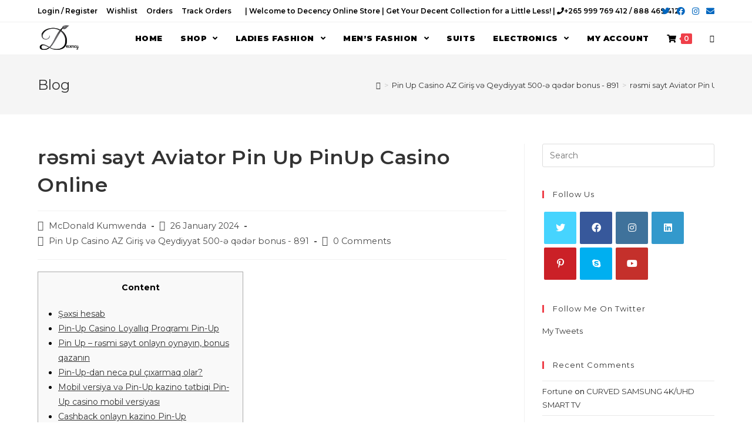

--- FILE ---
content_type: text/html; charset=UTF-8
request_url: https://decencyonline.com/r%C9%99smi-sayt-aviator-pin-up-pinup-casino-online-507/
body_size: 57152
content:
<!DOCTYPE html>
<html class="html" lang="en-GB">
<head>
	<meta charset="UTF-8">
	<link rel="profile" href="https://gmpg.org/xfn/11">

	<title>rəsmi sayt Aviator Pin Up PinUp Casino Online &#8211; Decency Online Store</title>
<meta name='robots' content='max-image-preview:large' />
	<style>img:is([sizes="auto" i], [sizes^="auto," i]) { contain-intrinsic-size: 3000px 1500px }</style>
	<script>window._wca = window._wca || [];</script>
<link rel="pingback" href="https://decencyonline.com/xmlrpc.php">
<meta name="viewport" content="width=device-width, initial-scale=1"><link rel='dns-prefetch' href='//stats.wp.com' />
<link rel='dns-prefetch' href='//a.trstplse.com' />
<link rel='dns-prefetch' href='//fonts.googleapis.com' />
<link rel="alternate" type="application/rss+xml" title="Decency Online Store &raquo; Feed" href="https://decencyonline.com/feed/" />
<link rel="alternate" type="application/rss+xml" title="Decency Online Store &raquo; Comments Feed" href="https://decencyonline.com/comments/feed/" />
<link rel="alternate" type="application/rss+xml" title="Decency Online Store &raquo; rəsmi sayt Aviator Pin Up PinUp Casino Online Comments Feed" href="https://decencyonline.com/r%c9%99smi-sayt-aviator-pin-up-pinup-casino-online-507/feed/" />
<script type="text/javascript">
/* <![CDATA[ */
window._wpemojiSettings = {"baseUrl":"https:\/\/s.w.org\/images\/core\/emoji\/15.0.3\/72x72\/","ext":".png","svgUrl":"https:\/\/s.w.org\/images\/core\/emoji\/15.0.3\/svg\/","svgExt":".svg","source":{"concatemoji":"https:\/\/decencyonline.com\/wp-includes\/js\/wp-emoji-release.min.js?ver=6.7.4"}};
/*! This file is auto-generated */
!function(i,n){var o,s,e;function c(e){try{var t={supportTests:e,timestamp:(new Date).valueOf()};sessionStorage.setItem(o,JSON.stringify(t))}catch(e){}}function p(e,t,n){e.clearRect(0,0,e.canvas.width,e.canvas.height),e.fillText(t,0,0);var t=new Uint32Array(e.getImageData(0,0,e.canvas.width,e.canvas.height).data),r=(e.clearRect(0,0,e.canvas.width,e.canvas.height),e.fillText(n,0,0),new Uint32Array(e.getImageData(0,0,e.canvas.width,e.canvas.height).data));return t.every(function(e,t){return e===r[t]})}function u(e,t,n){switch(t){case"flag":return n(e,"\ud83c\udff3\ufe0f\u200d\u26a7\ufe0f","\ud83c\udff3\ufe0f\u200b\u26a7\ufe0f")?!1:!n(e,"\ud83c\uddfa\ud83c\uddf3","\ud83c\uddfa\u200b\ud83c\uddf3")&&!n(e,"\ud83c\udff4\udb40\udc67\udb40\udc62\udb40\udc65\udb40\udc6e\udb40\udc67\udb40\udc7f","\ud83c\udff4\u200b\udb40\udc67\u200b\udb40\udc62\u200b\udb40\udc65\u200b\udb40\udc6e\u200b\udb40\udc67\u200b\udb40\udc7f");case"emoji":return!n(e,"\ud83d\udc26\u200d\u2b1b","\ud83d\udc26\u200b\u2b1b")}return!1}function f(e,t,n){var r="undefined"!=typeof WorkerGlobalScope&&self instanceof WorkerGlobalScope?new OffscreenCanvas(300,150):i.createElement("canvas"),a=r.getContext("2d",{willReadFrequently:!0}),o=(a.textBaseline="top",a.font="600 32px Arial",{});return e.forEach(function(e){o[e]=t(a,e,n)}),o}function t(e){var t=i.createElement("script");t.src=e,t.defer=!0,i.head.appendChild(t)}"undefined"!=typeof Promise&&(o="wpEmojiSettingsSupports",s=["flag","emoji"],n.supports={everything:!0,everythingExceptFlag:!0},e=new Promise(function(e){i.addEventListener("DOMContentLoaded",e,{once:!0})}),new Promise(function(t){var n=function(){try{var e=JSON.parse(sessionStorage.getItem(o));if("object"==typeof e&&"number"==typeof e.timestamp&&(new Date).valueOf()<e.timestamp+604800&&"object"==typeof e.supportTests)return e.supportTests}catch(e){}return null}();if(!n){if("undefined"!=typeof Worker&&"undefined"!=typeof OffscreenCanvas&&"undefined"!=typeof URL&&URL.createObjectURL&&"undefined"!=typeof Blob)try{var e="postMessage("+f.toString()+"("+[JSON.stringify(s),u.toString(),p.toString()].join(",")+"));",r=new Blob([e],{type:"text/javascript"}),a=new Worker(URL.createObjectURL(r),{name:"wpTestEmojiSupports"});return void(a.onmessage=function(e){c(n=e.data),a.terminate(),t(n)})}catch(e){}c(n=f(s,u,p))}t(n)}).then(function(e){for(var t in e)n.supports[t]=e[t],n.supports.everything=n.supports.everything&&n.supports[t],"flag"!==t&&(n.supports.everythingExceptFlag=n.supports.everythingExceptFlag&&n.supports[t]);n.supports.everythingExceptFlag=n.supports.everythingExceptFlag&&!n.supports.flag,n.DOMReady=!1,n.readyCallback=function(){n.DOMReady=!0}}).then(function(){return e}).then(function(){var e;n.supports.everything||(n.readyCallback(),(e=n.source||{}).concatemoji?t(e.concatemoji):e.wpemoji&&e.twemoji&&(t(e.twemoji),t(e.wpemoji)))}))}((window,document),window._wpemojiSettings);
/* ]]> */
</script>

<style id='wp-emoji-styles-inline-css' type='text/css'>

	img.wp-smiley, img.emoji {
		display: inline !important;
		border: none !important;
		box-shadow: none !important;
		height: 1em !important;
		width: 1em !important;
		margin: 0 0.07em !important;
		vertical-align: -0.1em !important;
		background: none !important;
		padding: 0 !important;
	}
</style>
<link rel='stylesheet' id='wp-block-library-css' href='https://decencyonline.com/wp-includes/css/dist/block-library/style.min.css?ver=6.7.4' type='text/css' media='all' />
<style id='wp-block-library-inline-css' type='text/css'>
.has-text-align-justify{text-align:justify;}
</style>
<style id='wp-block-library-theme-inline-css' type='text/css'>
.wp-block-audio :where(figcaption){color:#555;font-size:13px;text-align:center}.is-dark-theme .wp-block-audio :where(figcaption){color:#ffffffa6}.wp-block-audio{margin:0 0 1em}.wp-block-code{border:1px solid #ccc;border-radius:4px;font-family:Menlo,Consolas,monaco,monospace;padding:.8em 1em}.wp-block-embed :where(figcaption){color:#555;font-size:13px;text-align:center}.is-dark-theme .wp-block-embed :where(figcaption){color:#ffffffa6}.wp-block-embed{margin:0 0 1em}.blocks-gallery-caption{color:#555;font-size:13px;text-align:center}.is-dark-theme .blocks-gallery-caption{color:#ffffffa6}:root :where(.wp-block-image figcaption){color:#555;font-size:13px;text-align:center}.is-dark-theme :root :where(.wp-block-image figcaption){color:#ffffffa6}.wp-block-image{margin:0 0 1em}.wp-block-pullquote{border-bottom:4px solid;border-top:4px solid;color:currentColor;margin-bottom:1.75em}.wp-block-pullquote cite,.wp-block-pullquote footer,.wp-block-pullquote__citation{color:currentColor;font-size:.8125em;font-style:normal;text-transform:uppercase}.wp-block-quote{border-left:.25em solid;margin:0 0 1.75em;padding-left:1em}.wp-block-quote cite,.wp-block-quote footer{color:currentColor;font-size:.8125em;font-style:normal;position:relative}.wp-block-quote:where(.has-text-align-right){border-left:none;border-right:.25em solid;padding-left:0;padding-right:1em}.wp-block-quote:where(.has-text-align-center){border:none;padding-left:0}.wp-block-quote.is-large,.wp-block-quote.is-style-large,.wp-block-quote:where(.is-style-plain){border:none}.wp-block-search .wp-block-search__label{font-weight:700}.wp-block-search__button{border:1px solid #ccc;padding:.375em .625em}:where(.wp-block-group.has-background){padding:1.25em 2.375em}.wp-block-separator.has-css-opacity{opacity:.4}.wp-block-separator{border:none;border-bottom:2px solid;margin-left:auto;margin-right:auto}.wp-block-separator.has-alpha-channel-opacity{opacity:1}.wp-block-separator:not(.is-style-wide):not(.is-style-dots){width:100px}.wp-block-separator.has-background:not(.is-style-dots){border-bottom:none;height:1px}.wp-block-separator.has-background:not(.is-style-wide):not(.is-style-dots){height:2px}.wp-block-table{margin:0 0 1em}.wp-block-table td,.wp-block-table th{word-break:normal}.wp-block-table :where(figcaption){color:#555;font-size:13px;text-align:center}.is-dark-theme .wp-block-table :where(figcaption){color:#ffffffa6}.wp-block-video :where(figcaption){color:#555;font-size:13px;text-align:center}.is-dark-theme .wp-block-video :where(figcaption){color:#ffffffa6}.wp-block-video{margin:0 0 1em}:root :where(.wp-block-template-part.has-background){margin-bottom:0;margin-top:0;padding:1.25em 2.375em}
</style>
<link rel='stylesheet' id='mediaelement-css' href='https://decencyonline.com/wp-includes/js/mediaelement/mediaelementplayer-legacy.min.css?ver=4.2.17' type='text/css' media='all' />
<link rel='stylesheet' id='wp-mediaelement-css' href='https://decencyonline.com/wp-includes/js/mediaelement/wp-mediaelement.min.css?ver=6.7.4' type='text/css' media='all' />
<link rel='stylesheet' id='wc-block-vendors-style-css' href='https://decencyonline.com/wp-content/plugins/woocommerce/packages/woocommerce-blocks/build/vendors-style.css?ver=4.4.3' type='text/css' media='all' />
<link rel='stylesheet' id='wc-block-style-css' href='https://decencyonline.com/wp-content/plugins/woocommerce/packages/woocommerce-blocks/build/style.css?ver=4.4.3' type='text/css' media='all' />
<style id='classic-theme-styles-inline-css' type='text/css'>
/*! This file is auto-generated */
.wp-block-button__link{color:#fff;background-color:#32373c;border-radius:9999px;box-shadow:none;text-decoration:none;padding:calc(.667em + 2px) calc(1.333em + 2px);font-size:1.125em}.wp-block-file__button{background:#32373c;color:#fff;text-decoration:none}
</style>
<style id='global-styles-inline-css' type='text/css'>
:root{--wp--preset--aspect-ratio--square: 1;--wp--preset--aspect-ratio--4-3: 4/3;--wp--preset--aspect-ratio--3-4: 3/4;--wp--preset--aspect-ratio--3-2: 3/2;--wp--preset--aspect-ratio--2-3: 2/3;--wp--preset--aspect-ratio--16-9: 16/9;--wp--preset--aspect-ratio--9-16: 9/16;--wp--preset--color--black: #000000;--wp--preset--color--cyan-bluish-gray: #abb8c3;--wp--preset--color--white: #ffffff;--wp--preset--color--pale-pink: #f78da7;--wp--preset--color--vivid-red: #cf2e2e;--wp--preset--color--luminous-vivid-orange: #ff6900;--wp--preset--color--luminous-vivid-amber: #fcb900;--wp--preset--color--light-green-cyan: #7bdcb5;--wp--preset--color--vivid-green-cyan: #00d084;--wp--preset--color--pale-cyan-blue: #8ed1fc;--wp--preset--color--vivid-cyan-blue: #0693e3;--wp--preset--color--vivid-purple: #9b51e0;--wp--preset--gradient--vivid-cyan-blue-to-vivid-purple: linear-gradient(135deg,rgba(6,147,227,1) 0%,rgb(155,81,224) 100%);--wp--preset--gradient--light-green-cyan-to-vivid-green-cyan: linear-gradient(135deg,rgb(122,220,180) 0%,rgb(0,208,130) 100%);--wp--preset--gradient--luminous-vivid-amber-to-luminous-vivid-orange: linear-gradient(135deg,rgba(252,185,0,1) 0%,rgba(255,105,0,1) 100%);--wp--preset--gradient--luminous-vivid-orange-to-vivid-red: linear-gradient(135deg,rgba(255,105,0,1) 0%,rgb(207,46,46) 100%);--wp--preset--gradient--very-light-gray-to-cyan-bluish-gray: linear-gradient(135deg,rgb(238,238,238) 0%,rgb(169,184,195) 100%);--wp--preset--gradient--cool-to-warm-spectrum: linear-gradient(135deg,rgb(74,234,220) 0%,rgb(151,120,209) 20%,rgb(207,42,186) 40%,rgb(238,44,130) 60%,rgb(251,105,98) 80%,rgb(254,248,76) 100%);--wp--preset--gradient--blush-light-purple: linear-gradient(135deg,rgb(255,206,236) 0%,rgb(152,150,240) 100%);--wp--preset--gradient--blush-bordeaux: linear-gradient(135deg,rgb(254,205,165) 0%,rgb(254,45,45) 50%,rgb(107,0,62) 100%);--wp--preset--gradient--luminous-dusk: linear-gradient(135deg,rgb(255,203,112) 0%,rgb(199,81,192) 50%,rgb(65,88,208) 100%);--wp--preset--gradient--pale-ocean: linear-gradient(135deg,rgb(255,245,203) 0%,rgb(182,227,212) 50%,rgb(51,167,181) 100%);--wp--preset--gradient--electric-grass: linear-gradient(135deg,rgb(202,248,128) 0%,rgb(113,206,126) 100%);--wp--preset--gradient--midnight: linear-gradient(135deg,rgb(2,3,129) 0%,rgb(40,116,252) 100%);--wp--preset--font-size--small: 13px;--wp--preset--font-size--medium: 20px;--wp--preset--font-size--large: 36px;--wp--preset--font-size--x-large: 42px;--wp--preset--spacing--20: 0.44rem;--wp--preset--spacing--30: 0.67rem;--wp--preset--spacing--40: 1rem;--wp--preset--spacing--50: 1.5rem;--wp--preset--spacing--60: 2.25rem;--wp--preset--spacing--70: 3.38rem;--wp--preset--spacing--80: 5.06rem;--wp--preset--shadow--natural: 6px 6px 9px rgba(0, 0, 0, 0.2);--wp--preset--shadow--deep: 12px 12px 50px rgba(0, 0, 0, 0.4);--wp--preset--shadow--sharp: 6px 6px 0px rgba(0, 0, 0, 0.2);--wp--preset--shadow--outlined: 6px 6px 0px -3px rgba(255, 255, 255, 1), 6px 6px rgba(0, 0, 0, 1);--wp--preset--shadow--crisp: 6px 6px 0px rgba(0, 0, 0, 1);}:where(.is-layout-flex){gap: 0.5em;}:where(.is-layout-grid){gap: 0.5em;}body .is-layout-flex{display: flex;}.is-layout-flex{flex-wrap: wrap;align-items: center;}.is-layout-flex > :is(*, div){margin: 0;}body .is-layout-grid{display: grid;}.is-layout-grid > :is(*, div){margin: 0;}:where(.wp-block-columns.is-layout-flex){gap: 2em;}:where(.wp-block-columns.is-layout-grid){gap: 2em;}:where(.wp-block-post-template.is-layout-flex){gap: 1.25em;}:where(.wp-block-post-template.is-layout-grid){gap: 1.25em;}.has-black-color{color: var(--wp--preset--color--black) !important;}.has-cyan-bluish-gray-color{color: var(--wp--preset--color--cyan-bluish-gray) !important;}.has-white-color{color: var(--wp--preset--color--white) !important;}.has-pale-pink-color{color: var(--wp--preset--color--pale-pink) !important;}.has-vivid-red-color{color: var(--wp--preset--color--vivid-red) !important;}.has-luminous-vivid-orange-color{color: var(--wp--preset--color--luminous-vivid-orange) !important;}.has-luminous-vivid-amber-color{color: var(--wp--preset--color--luminous-vivid-amber) !important;}.has-light-green-cyan-color{color: var(--wp--preset--color--light-green-cyan) !important;}.has-vivid-green-cyan-color{color: var(--wp--preset--color--vivid-green-cyan) !important;}.has-pale-cyan-blue-color{color: var(--wp--preset--color--pale-cyan-blue) !important;}.has-vivid-cyan-blue-color{color: var(--wp--preset--color--vivid-cyan-blue) !important;}.has-vivid-purple-color{color: var(--wp--preset--color--vivid-purple) !important;}.has-black-background-color{background-color: var(--wp--preset--color--black) !important;}.has-cyan-bluish-gray-background-color{background-color: var(--wp--preset--color--cyan-bluish-gray) !important;}.has-white-background-color{background-color: var(--wp--preset--color--white) !important;}.has-pale-pink-background-color{background-color: var(--wp--preset--color--pale-pink) !important;}.has-vivid-red-background-color{background-color: var(--wp--preset--color--vivid-red) !important;}.has-luminous-vivid-orange-background-color{background-color: var(--wp--preset--color--luminous-vivid-orange) !important;}.has-luminous-vivid-amber-background-color{background-color: var(--wp--preset--color--luminous-vivid-amber) !important;}.has-light-green-cyan-background-color{background-color: var(--wp--preset--color--light-green-cyan) !important;}.has-vivid-green-cyan-background-color{background-color: var(--wp--preset--color--vivid-green-cyan) !important;}.has-pale-cyan-blue-background-color{background-color: var(--wp--preset--color--pale-cyan-blue) !important;}.has-vivid-cyan-blue-background-color{background-color: var(--wp--preset--color--vivid-cyan-blue) !important;}.has-vivid-purple-background-color{background-color: var(--wp--preset--color--vivid-purple) !important;}.has-black-border-color{border-color: var(--wp--preset--color--black) !important;}.has-cyan-bluish-gray-border-color{border-color: var(--wp--preset--color--cyan-bluish-gray) !important;}.has-white-border-color{border-color: var(--wp--preset--color--white) !important;}.has-pale-pink-border-color{border-color: var(--wp--preset--color--pale-pink) !important;}.has-vivid-red-border-color{border-color: var(--wp--preset--color--vivid-red) !important;}.has-luminous-vivid-orange-border-color{border-color: var(--wp--preset--color--luminous-vivid-orange) !important;}.has-luminous-vivid-amber-border-color{border-color: var(--wp--preset--color--luminous-vivid-amber) !important;}.has-light-green-cyan-border-color{border-color: var(--wp--preset--color--light-green-cyan) !important;}.has-vivid-green-cyan-border-color{border-color: var(--wp--preset--color--vivid-green-cyan) !important;}.has-pale-cyan-blue-border-color{border-color: var(--wp--preset--color--pale-cyan-blue) !important;}.has-vivid-cyan-blue-border-color{border-color: var(--wp--preset--color--vivid-cyan-blue) !important;}.has-vivid-purple-border-color{border-color: var(--wp--preset--color--vivid-purple) !important;}.has-vivid-cyan-blue-to-vivid-purple-gradient-background{background: var(--wp--preset--gradient--vivid-cyan-blue-to-vivid-purple) !important;}.has-light-green-cyan-to-vivid-green-cyan-gradient-background{background: var(--wp--preset--gradient--light-green-cyan-to-vivid-green-cyan) !important;}.has-luminous-vivid-amber-to-luminous-vivid-orange-gradient-background{background: var(--wp--preset--gradient--luminous-vivid-amber-to-luminous-vivid-orange) !important;}.has-luminous-vivid-orange-to-vivid-red-gradient-background{background: var(--wp--preset--gradient--luminous-vivid-orange-to-vivid-red) !important;}.has-very-light-gray-to-cyan-bluish-gray-gradient-background{background: var(--wp--preset--gradient--very-light-gray-to-cyan-bluish-gray) !important;}.has-cool-to-warm-spectrum-gradient-background{background: var(--wp--preset--gradient--cool-to-warm-spectrum) !important;}.has-blush-light-purple-gradient-background{background: var(--wp--preset--gradient--blush-light-purple) !important;}.has-blush-bordeaux-gradient-background{background: var(--wp--preset--gradient--blush-bordeaux) !important;}.has-luminous-dusk-gradient-background{background: var(--wp--preset--gradient--luminous-dusk) !important;}.has-pale-ocean-gradient-background{background: var(--wp--preset--gradient--pale-ocean) !important;}.has-electric-grass-gradient-background{background: var(--wp--preset--gradient--electric-grass) !important;}.has-midnight-gradient-background{background: var(--wp--preset--gradient--midnight) !important;}.has-small-font-size{font-size: var(--wp--preset--font-size--small) !important;}.has-medium-font-size{font-size: var(--wp--preset--font-size--medium) !important;}.has-large-font-size{font-size: var(--wp--preset--font-size--large) !important;}.has-x-large-font-size{font-size: var(--wp--preset--font-size--x-large) !important;}
:where(.wp-block-post-template.is-layout-flex){gap: 1.25em;}:where(.wp-block-post-template.is-layout-grid){gap: 1.25em;}
:where(.wp-block-columns.is-layout-flex){gap: 2em;}:where(.wp-block-columns.is-layout-grid){gap: 2em;}
:root :where(.wp-block-pullquote){font-size: 1.5em;line-height: 1.6;}
</style>
<link rel='stylesheet' id='sticky-header-oceanwp-style-css' href='https://decencyonline.com/wp-content/plugins/sticky-header-oceanwp//style.css?ver=6.7.4' type='text/css' media='all' />
<style id='woocommerce-inline-inline-css' type='text/css'>
.woocommerce form .form-row .required { visibility: visible; }
</style>
<link rel='stylesheet' id='flexible_shipping_notices-css' href='https://decencyonline.com/wp-content/plugins/flexible-shipping/vendor_prefixed/wpdesk/wp-wpdesk-fs-table-rate/assets/css/notices.css?ver=4.1.2.234' type='text/css' media='all' />
<link rel='preload' as='font' type='font/woff2' crossorigin='anonymous' id='tinvwl-webfont-font-css' href='https://decencyonline.com/wp-content/plugins/ti-woocommerce-wishlist/assets/fonts/tinvwl-webfont.woff2?ver=xu2uyi' type='text/css' media='all' />
<link rel='stylesheet' id='tinvwl-webfont-css' href='https://decencyonline.com/wp-content/plugins/ti-woocommerce-wishlist/assets/css/webfont.min.css?ver=1.24.5' type='text/css' media='all' />
<link rel='stylesheet' id='tinvwl-css' href='https://decencyonline.com/wp-content/plugins/ti-woocommerce-wishlist/assets/css/public.min.css?ver=1.24.5' type='text/css' media='all' />
<link rel='stylesheet' id='oceanwp-woo-mini-cart-css' href='https://decencyonline.com/wp-content/themes/oceanwp/assets/css/woo/woo-mini-cart.min.css?ver=6.7.4' type='text/css' media='all' />
<link rel='stylesheet' id='oceanwp-woocommerce-css' href='https://decencyonline.com/wp-content/themes/oceanwp/assets/css/woo/woocommerce.min.css?ver=6.7.4' type='text/css' media='all' />
<link rel='stylesheet' id='oceanwp-woo-star-font-css' href='https://decencyonline.com/wp-content/themes/oceanwp/assets/css/woo/woo-star-font.min.css?ver=6.7.4' type='text/css' media='all' />
<link rel='stylesheet' id='oceanwp-woo-quick-view-css' href='https://decencyonline.com/wp-content/themes/oceanwp/assets/css/woo/woo-quick-view.min.css?ver=6.7.4' type='text/css' media='all' />
<link rel='stylesheet' id='font-awesome-css' href='https://decencyonline.com/wp-content/themes/oceanwp/assets/fonts/fontawesome/css/all.min.css?ver=5.15.1' type='text/css' media='all' />
<link rel='stylesheet' id='simple-line-icons-css' href='https://decencyonline.com/wp-content/themes/oceanwp/assets/css/third/simple-line-icons.min.css?ver=2.4.0' type='text/css' media='all' />
<link rel='stylesheet' id='magnific-popup-css' href='https://decencyonline.com/wp-content/themes/oceanwp/assets/css/third/magnific-popup.min.css?ver=1.0.0' type='text/css' media='all' />
<link rel='stylesheet' id='slick-css' href='https://decencyonline.com/wp-content/themes/oceanwp/assets/css/third/slick.min.css?ver=1.6.0' type='text/css' media='all' />
<link rel='stylesheet' id='oceanwp-style-css' href='https://decencyonline.com/wp-content/themes/oceanwp/assets/css/style.min.css?ver=2.0.3.1616157911' type='text/css' media='all' />
<link rel='stylesheet' id='chld_thm_cfg_child-css' href='https://decencyonline.com/wp-content/themes/oceanwp-child/style.css?ver=2.0.3.1616157911' type='text/css' media='all' />
<link rel='stylesheet' id='oceanwp-wishlist-css' href='https://decencyonline.com/wp-content/themes/oceanwp/assets/css/woo/wishlist.min.css?ver=6.7.4' type='text/css' media='all' />
<link rel='stylesheet' id='oceanwp-google-font-montserrat-css' href='//fonts.googleapis.com/css?family=Montserrat%3A100%2C200%2C300%2C400%2C500%2C600%2C700%2C800%2C900%2C100i%2C200i%2C300i%2C400i%2C500i%2C600i%2C700i%2C800i%2C900i&#038;subset=latin&#038;display=swap&#038;ver=6.7.4' type='text/css' media='all' />
<link rel='stylesheet' id='elementor-icons-ekiticons-css' href='https://decencyonline.com/wp-content/plugins/elementskit-lite/modules/controls/assets/css/ekiticons.css?ver=5.9.0' type='text/css' media='all' />
<link rel='stylesheet' id='woo-variation-swatches-css' href='https://decencyonline.com/wp-content/plugins/woo-variation-swatches/assets/css/frontend.min.css?ver=1.1.13' type='text/css' media='all' />
<style id='woo-variation-swatches-inline-css' type='text/css'>
.variable-item:not(.radio-variable-item) { width : 30px; height : 30px; } .wvs-style-squared .button-variable-item { min-width : 30px; } .button-variable-item span { font-size : 16px; }
</style>
<link rel='stylesheet' id='woo-variation-swatches-theme-override-css' href='https://decencyonline.com/wp-content/plugins/woo-variation-swatches/assets/css/wvs-theme-override.min.css?ver=1.1.13' type='text/css' media='all' />
<link rel='stylesheet' id='woo-variation-swatches-tooltip-css' href='https://decencyonline.com/wp-content/plugins/woo-variation-swatches/assets/css/frontend-tooltip.min.css?ver=1.1.13' type='text/css' media='all' />
<link rel='stylesheet' id='woo-variation-gallery-slider-css' href='https://decencyonline.com/wp-content/plugins/woo-variation-gallery/assets/css/slick.min.css?ver=1.8.1' type='text/css' media='all' />
<link rel='stylesheet' id='dashicons-css' href='https://decencyonline.com/wp-includes/css/dashicons.min.css?ver=6.7.4' type='text/css' media='all' />
<link rel='stylesheet' id='woo-variation-gallery-css' href='https://decencyonline.com/wp-content/plugins/woo-variation-gallery/assets/css/frontend.min.css?ver=1.2.4' type='text/css' media='all' />
<style id='woo-variation-gallery-inline-css' type='text/css'>
:root { --wvg-thumbnail-item-gap : 0px; --wvg-single-image-size : 600px; --wvg-gallery-width : 40%; --wvg-gallery-margin : 30px; } /* Default Width */ .woo-variation-product-gallery { max-width : 40% !important; } /* Medium Devices, Desktops */ /* Small Devices, Tablets */ @media only screen and (max-width : 768px) { .woo-variation-product-gallery { width : 720px; max-width : 100% !important; } } /* Extra Small Devices, Phones */ @media only screen and (max-width : 480px) { .woo-variation-product-gallery { width : 320px; max-width : 100% !important; } }
</style>
<link rel='stylesheet' id='woo-variation-gallery-theme-support-css' href='https://decencyonline.com/wp-content/plugins/woo-variation-gallery/assets/css/theme-support.min.css?ver=1.2.4' type='text/css' media='all' />
<link rel='stylesheet' id='ekit-widget-styles-css' href='https://decencyonline.com/wp-content/plugins/elementskit-lite/widgets/init/assets/css/widget-styles.css?ver=2.2.0' type='text/css' media='all' />
<link rel='stylesheet' id='ekit-responsive-css' href='https://decencyonline.com/wp-content/plugins/elementskit-lite/widgets/init/assets/css/responsive.css?ver=2.2.0' type='text/css' media='all' />
<link rel='stylesheet' id='oe-widgets-style-css' href='https://decencyonline.com/wp-content/plugins/ocean-extra/assets/css/widgets.css?ver=6.7.4' type='text/css' media='all' />
<link rel='stylesheet' id='ops-product-share-style-css' href='https://decencyonline.com/wp-content/plugins/ocean-product-sharing/assets/css/style.min.css?ver=6.7.4' type='text/css' media='all' />
<link rel='stylesheet' id='oss-social-share-style-css' href='https://decencyonline.com/wp-content/plugins/ocean-social-sharing/assets/css/style.min.css?ver=6.7.4' type='text/css' media='all' />
<link rel='stylesheet' id='jetpack_css-css' href='https://decencyonline.com/wp-content/plugins/jetpack/css/jetpack.css?ver=11.8.6' type='text/css' media='all' />
<script type="text/template" id="tmpl-variation-template">
	<div class="woocommerce-variation-description">{{{ data.variation.variation_description }}}</div>
	<div class="woocommerce-variation-price">{{{ data.variation.price_html }}}</div>
	<div class="woocommerce-variation-availability">{{{ data.variation.availability_html }}}</div>
</script>
<script type="text/template" id="tmpl-unavailable-variation-template">
	<p>Sorry, this product is unavailable. Please choose a different combination.</p>
</script>
<script type="text/javascript" src="https://decencyonline.com/wp-includes/js/jquery/jquery.min.js?ver=3.7.1" id="jquery-core-js"></script>
<script type="text/javascript" src="https://decencyonline.com/wp-includes/js/jquery/jquery-migrate.min.js?ver=3.4.1" id="jquery-migrate-js"></script>
<script type="text/javascript" src="https://decencyonline.com/wp-content/plugins/sticky-header-oceanwp//main.js?ver=1.0.0" id="sticky-header-oceanwp-js"></script>
<script defer type="text/javascript" src="https://stats.wp.com/s-202603.js" id="woocommerce-analytics-js"></script>
<link rel="https://api.w.org/" href="https://decencyonline.com/wp-json/" /><link rel="alternate" title="JSON" type="application/json" href="https://decencyonline.com/wp-json/wp/v2/posts/13878" /><link rel="EditURI" type="application/rsd+xml" title="RSD" href="https://decencyonline.com/xmlrpc.php?rsd" />
<meta name="generator" content="WordPress 6.7.4" />
<meta name="generator" content="WooCommerce 5.1.0" />
<link rel="canonical" href="https://decencyonline.com/r%c9%99smi-sayt-aviator-pin-up-pinup-casino-online-507/" />
<link rel='shortlink' href='https://decencyonline.com/?p=13878' />
<link rel="alternate" title="oEmbed (JSON)" type="application/json+oembed" href="https://decencyonline.com/wp-json/oembed/1.0/embed?url=https%3A%2F%2Fdecencyonline.com%2Fr%25c9%2599smi-sayt-aviator-pin-up-pinup-casino-online-507%2F" />
<link rel="alternate" title="oEmbed (XML)" type="text/xml+oembed" href="https://decencyonline.com/wp-json/oembed/1.0/embed?url=https%3A%2F%2Fdecencyonline.com%2Fr%25c9%2599smi-sayt-aviator-pin-up-pinup-casino-online-507%2F&#038;format=xml" />
        <script type="text/javascript">
            ( function () {
                window.lae_fs = { can_use_premium_code: false};
            } )();
        </script>
        <script>var sticky_header_style = "";</script>	<style>img#wpstats{display:none}</style>
		
<script type="text/javascript">
	var _swaMa=["1679080687"];"undefined"==typeof sw&&!function(e,s,a){function t(){for(;o[0]&&"loaded"==o[0][d];)i=o.shift(),i[w]=!c.parentNode.insertBefore(i,c)}for(var r,n,i,o=[],c=e.scripts[0],w="onreadystatechange",d="readyState";r=a.shift();)n=e.createElement(s),"async"in c?(n.async=!1,e.head.appendChild(n)):c[d]?(o.push(n),n[w]=t):e.write("<"+s+' src="'+r+'" defer></'+s+">"),n.src=r}(document,"script",["//analytics.sitewit.com/v3/"+_swaMa[0]+"/sw.js"]);
</script>
	<noscript><style>.woocommerce-product-gallery{ opacity: 1 !important; }</style></noscript>
	<style type="text/css">.recentcomments a{display:inline !important;padding:0 !important;margin:0 !important;}</style>		<style type="text/css" id="wp-custom-css">
			a.tinvwl_add_to_wishlist_button.tinvwl-icon-heart.tinvwl-position-after{background:#ef3f49;padding:2px 7px;color:#fff}.premium-banner-desc-centered{background-color:#ef3f49;.custom-note{display:block;margin-bottom:10%;color:#c12a2a;background:#f5f5f5;padding:5%}.woocommerce-checkout p.woocommerce-invalid-required-field span.error{color:#e2401c;display:block !important;font-weight:bold}		</style>
		<!-- OceanWP CSS -->
<style type="text/css">
/* General CSS */.woocommerce-MyAccount-navigation ul li a:before,.woocommerce-checkout .woocommerce-info a,.woocommerce-checkout #payment ul.payment_methods .wc_payment_method>input[type=radio]:first-child:checked+label:before,.woocommerce-checkout #payment .payment_method_paypal .about_paypal,.woocommerce ul.products li.product li.category a:hover,.woocommerce ul.products li.product .button:hover,.woocommerce ul.products li.product .product-inner .added_to_cart:hover,.product_meta .posted_in a:hover,.product_meta .tagged_as a:hover,.woocommerce div.product .woocommerce-tabs ul.tabs li a:hover,.woocommerce div.product .woocommerce-tabs ul.tabs li.active a,.woocommerce .oceanwp-grid-list a.active,.woocommerce .oceanwp-grid-list a:hover,.woocommerce .oceanwp-off-canvas-filter:hover,.widget_shopping_cart ul.cart_list li .owp-grid-wrap .owp-grid a.remove:hover,.widget_product_categories li a:hover ~ .count,.widget_layered_nav li a:hover ~ .count,.woocommerce ul.products li.product:not(.product-category) .woo-entry-buttons li a:hover,a:hover,a.light:hover,.theme-heading .text::before,.theme-heading .text::after,#top-bar-content >a:hover,#top-bar-social li.oceanwp-email a:hover,#site-navigation-wrap .dropdown-menu >li >a:hover,#site-header.medium-header #medium-searchform button:hover,.oceanwp-mobile-menu-icon a:hover,.blog-entry.post .blog-entry-header .entry-title a:hover,.blog-entry.post .blog-entry-readmore a:hover,.blog-entry.thumbnail-entry .blog-entry-category a,ul.meta li a:hover,.dropcap,.single nav.post-navigation .nav-links .title,body .related-post-title a:hover,body #wp-calendar caption,body .contact-info-widget.default i,body .contact-info-widget.big-icons i,body .custom-links-widget .oceanwp-custom-links li a:hover,body .custom-links-widget .oceanwp-custom-links li a:hover:before,body .posts-thumbnails-widget li a:hover,body .social-widget li.oceanwp-email a:hover,.comment-author .comment-meta .comment-reply-link,#respond #cancel-comment-reply-link:hover,#footer-widgets .footer-box a:hover,#footer-bottom a:hover,#footer-bottom #footer-bottom-menu a:hover,.sidr a:hover,.sidr-class-dropdown-toggle:hover,.sidr-class-menu-item-has-children.active >a,.sidr-class-menu-item-has-children.active >a >.sidr-class-dropdown-toggle,input[type=checkbox]:checked:before{color:#ef3f49}.woocommerce div.product div.images .open-image,.wcmenucart-details.count,.woocommerce-message a,.woocommerce-error a,.woocommerce-info a,.woocommerce .widget_price_filter .ui-slider .ui-slider-handle,.woocommerce .widget_price_filter .ui-slider .ui-slider-range,.owp-product-nav li a.owp-nav-link:hover,.woocommerce div.product.owp-tabs-layout-vertical .woocommerce-tabs ul.tabs li a:after,.woocommerce .widget_product_categories li.current-cat >a ~ .count,.woocommerce .widget_product_categories li.current-cat >a:before,.woocommerce .widget_layered_nav li.chosen a ~ .count,.woocommerce .widget_layered_nav li.chosen a:before,#owp-checkout-timeline .active .timeline-wrapper,.bag-style:hover .wcmenucart-cart-icon .wcmenucart-count,.show-cart .wcmenucart-cart-icon .wcmenucart-count,.woocommerce ul.products li.product:not(.product-category) .image-wrap .button,input[type="button"],input[type="reset"],input[type="submit"],button[type="submit"],.button,#site-navigation-wrap .dropdown-menu >li.btn >a >span,.thumbnail:hover i,.post-quote-content,.omw-modal .omw-close-modal,body .contact-info-widget.big-icons li:hover i,body div.wpforms-container-full .wpforms-form input[type=submit],body div.wpforms-container-full .wpforms-form button[type=submit],body div.wpforms-container-full .wpforms-form .wpforms-page-button{background-color:#ef3f49}.current-shop-items-dropdown{border-top-color:#ef3f49}.woocommerce div.product .woocommerce-tabs ul.tabs li.active a{border-bottom-color:#ef3f49}.wcmenucart-details.count:before{border-color:#ef3f49}.woocommerce ul.products li.product .button:hover{border-color:#ef3f49}.woocommerce ul.products li.product .product-inner .added_to_cart:hover{border-color:#ef3f49}.woocommerce div.product .woocommerce-tabs ul.tabs li.active a{border-color:#ef3f49}.woocommerce .oceanwp-grid-list a.active{border-color:#ef3f49}.woocommerce .oceanwp-grid-list a:hover{border-color:#ef3f49}.woocommerce .oceanwp-off-canvas-filter:hover{border-color:#ef3f49}.owp-product-nav li a.owp-nav-link:hover{border-color:#ef3f49}.widget_shopping_cart_content .buttons .button:first-child:hover{border-color:#ef3f49}.widget_shopping_cart ul.cart_list li .owp-grid-wrap .owp-grid a.remove:hover{border-color:#ef3f49}.widget_product_categories li a:hover ~ .count{border-color:#ef3f49}.woocommerce .widget_product_categories li.current-cat >a ~ .count{border-color:#ef3f49}.woocommerce .widget_product_categories li.current-cat >a:before{border-color:#ef3f49}.widget_layered_nav li a:hover ~ .count{border-color:#ef3f49}.woocommerce .widget_layered_nav li.chosen a ~ .count{border-color:#ef3f49}.woocommerce .widget_layered_nav li.chosen a:before{border-color:#ef3f49}#owp-checkout-timeline.arrow .active .timeline-wrapper:before{border-top-color:#ef3f49;border-bottom-color:#ef3f49}#owp-checkout-timeline.arrow .active .timeline-wrapper:after{border-left-color:#ef3f49;border-right-color:#ef3f49}.bag-style:hover .wcmenucart-cart-icon .wcmenucart-count{border-color:#ef3f49}.bag-style:hover .wcmenucart-cart-icon .wcmenucart-count:after{border-color:#ef3f49}.show-cart .wcmenucart-cart-icon .wcmenucart-count{border-color:#ef3f49}.show-cart .wcmenucart-cart-icon .wcmenucart-count:after{border-color:#ef3f49}.woocommerce ul.products li.product:not(.product-category) .woo-product-gallery .active a{border-color:#ef3f49}.woocommerce ul.products li.product:not(.product-category) .woo-product-gallery a:hover{border-color:#ef3f49}.widget-title{border-color:#ef3f49}blockquote{border-color:#ef3f49}#searchform-dropdown{border-color:#ef3f49}.dropdown-menu .sub-menu{border-color:#ef3f49}.blog-entry.large-entry .blog-entry-readmore a:hover{border-color:#ef3f49}.oceanwp-newsletter-form-wrap input[type="email"]:focus{border-color:#ef3f49}.social-widget li.oceanwp-email a:hover{border-color:#ef3f49}#respond #cancel-comment-reply-link:hover{border-color:#ef3f49}body .contact-info-widget.big-icons li:hover i{border-color:#ef3f49}#footer-widgets .oceanwp-newsletter-form-wrap input[type="email"]:focus{border-color:#ef3f49}.woocommerce div.product div.images .open-image:hover,.woocommerce-error a:hover,.woocommerce-info a:hover,.woocommerce-message a:hover,.woocommerce ul.products li.product:not(.product-category) .image-wrap .button:hover,input[type="button"]:hover,input[type="reset"]:hover,input[type="submit"]:hover,button[type="submit"]:hover,input[type="button"]:focus,input[type="reset"]:focus,input[type="submit"]:focus,button[type="submit"]:focus,.button:hover,#site-navigation-wrap .dropdown-menu >li.btn >a:hover >span,.post-quote-author,.omw-modal .omw-close-modal:hover,body div.wpforms-container-full .wpforms-form input[type=submit]:hover,body div.wpforms-container-full .wpforms-form button[type=submit]:hover,body div.wpforms-container-full .wpforms-form .wpforms-page-button:hover{background-color:#ef3f49}/* Top Bar CSS */#top-bar-wrap,#top-bar-content strong{color:#000000}#top-bar-content a,#top-bar-social-alt a{color:#000000}#top-bar-social li a{color:#0066bf}#top-bar-social li a:hover{color:#dd3333!important}/* Header CSS */#site-logo #site-logo-inner,.oceanwp-social-menu .social-menu-inner,#site-header.full_screen-header .menu-bar-inner,.after-header-content .after-header-content-inner{height:55px}#site-navigation-wrap .dropdown-menu >li >a,.oceanwp-mobile-menu-icon a,.mobile-menu-close,.after-header-content-inner >a{line-height:55px}#site-header.has-header-media .overlay-header-media{background-color:rgba(0,0,0,0.5)}#site-header #site-logo #site-logo-inner a img,#site-header.center-header #site-navigation-wrap .middle-site-logo a img{max-height:50px}#site-navigation-wrap .dropdown-menu >li >a,.oceanwp-mobile-menu-icon a,#searchform-header-replace-close{color:#000000}/* Footer Widgets CSS */#footer-widgets{background-color:#f9f9f9}#footer-widgets,#footer-widgets p,#footer-widgets li a:before,#footer-widgets .contact-info-widget span.oceanwp-contact-title,#footer-widgets .recent-posts-date,#footer-widgets .recent-posts-comments,#footer-widgets .widget-recent-posts-icons li .fa{color:#000000}#footer-widgets .footer-box a,#footer-widgets a{color:#000000}/* WooCommerce CSS */.wcmenucart i{font-size:14px}.wcmenucart i{top:1px}#owp-checkout-timeline .timeline-step{color:#cccccc}#owp-checkout-timeline .timeline-step{border-color:#cccccc}.woocommerce ul.products li.product .price,.woocommerce ul.products li.product .price .amount{color:#44c4ac}.woocommerce ul.products li.product .price del .amount{color:#dd3333}.woocommerce ul.products li.product .button,.woocommerce ul.products li.product .product-inner .added_to_cart{background-color:#44c4ac}.woocommerce ul.products li.product .button,.woocommerce ul.products li.product .product-inner .added_to_cart{color:#ffffff}.woocommerce ul.products li.product .button,.woocommerce ul.products li.product .product-inner .added_to_cart{border-radius:50px}.price,.amount{color:#44c4ac}.price del,del .amount{color:#dd3333}.woocommerce div.product div.summary button.single_add_to_cart_button{background-color:#44c4ac}.woocommerce div.product div.summary button.single_add_to_cart_button{color:#ffffff}.woocommerce div.product div.summary button.single_add_to_cart_button{border-radius:50px}/* Typography CSS */body{font-family:Montserrat;color:#000000}h1{font-weight:700}#top-bar-content,#top-bar-social-alt{font-family:Montserrat;font-weight:600}#site-navigation-wrap .dropdown-menu >li >a,#site-header.full_screen-header .fs-dropdown-menu >li >a,#site-header.top-header #site-navigation-wrap .dropdown-menu >li >a,#site-header.center-header #site-navigation-wrap .dropdown-menu >li >a,#site-header.medium-header #site-navigation-wrap .dropdown-menu >li >a,.oceanwp-mobile-menu-icon a{font-family:Montserrat;font-weight:900;text-transform:uppercase}#footer-widgets .footer-box .widget-title{font-weight:900;color:#000000}.woocommerce div.product p.price{font-weight:500}
</style></head>

<body class="post-template-default single single-post postid-13878 single-format-standard wp-custom-logo wp-embed-responsive theme-oceanwp woocommerce-no-js tinvwl-theme-style woo-variation-gallery woo-variation-gallery-theme-oceanwp woo-variation-gallery-theme-child-oceanwp-child woo-variation-swatches wvs-theme-oceanwp-child wvs-theme-child-oceanwp wvs-style-squared wvs-attr-behavior-blur wvs-tooltip wvs-css wvs-show-label oceanwp-theme dropdown-mobile default-breakpoint has-sidebar content-right-sidebar post-in-category-pin-up-casino-az-giris-v%c9%99-qeydiyyat-500-%c9%99-q%c9%99d%c9%99r-bonus-631 has-topbar has-breadcrumbs has-grid-list account-original-style elementor-default elementor-kit-12" itemscope="itemscope" itemtype="https://schema.org/Article">

	
	
	<div id="outer-wrap" class="site clr">

		<a class="skip-link screen-reader-text" href="#main">Skip to content</a>

		
		<div id="wrap" class="clr">

			

<div id="top-bar-wrap" class="clr">

	<div id="top-bar" class="clr container">

		
		<div id="top-bar-inner" class="clr">

			
	<div id="top-bar-content" class="clr has-content top-bar-left">

		
<div id="top-bar-nav" class="navigation clr">

	<ul id="menu-top-menu" class="top-bar-menu dropdown-menu sf-menu"><li id="menu-item-1528" class="menu-item menu-item-type-post_type menu-item-object-page menu-item-1528"><a href="https://decencyonline.com/my-account/" class="menu-link">Login / Register</a></li><li id="menu-item-1726" class="menu-item menu-item-type-post_type menu-item-object-page menu-item-1726"><a href="https://decencyonline.com/wishlist/" class="menu-link">Wishlist</a></li><li id="menu-item-1529" class="menu-item menu-item-type-custom menu-item-object-custom menu-item-1529"><a href="https://decencyonline.com/my-account/orders/" class="menu-link">Orders</a></li><li id="menu-item-1527" class="menu-item menu-item-type-post_type menu-item-object-page menu-item-1527"><a href="https://decencyonline.com/track-orders/" class="menu-link">Track Orders</a></li></ul>
</div>

		
			
				<span class="topbar-content">

					| Welcome to Decency Online Store | Get Your Decent Collection for a Little Less! | <i class="fas fa-phone"></i>+265 999 769 412 / 888 469 412
				</span>

				
	</div><!-- #top-bar-content -->



<div id="top-bar-social" class="clr top-bar-right">

	<ul class="clr" aria-label="Social links">

		<li class="oceanwp-twitter"><a href="https://twitter.com/DecencyStore" aria-label="Twitter (opens in a new tab)" target="_blank" rel="noopener noreferrer"><span class="fab fa-twitter" aria-hidden="true"></span></a></li><li class="oceanwp-facebook"><a href="https://web.facebook.com/Decency-Online-Store-102489291979895" aria-label="Facebook (opens in a new tab)" target="_blank" rel="noopener noreferrer"><span class="fab fa-facebook" aria-hidden="true"></span></a></li><li class="oceanwp-instagram"><a href="https://www.instagram.com/decency_online_store/" aria-label="Instagram (opens in a new tab)" target="_blank" rel="noopener noreferrer"><span class="fab fa-instagram" aria-hidden="true"></span></a></li><li class="oceanwp-email"><a href="mailto:&#104;&#101;&#108;lo&#64;&#100;&#101;cen&#99;yonli&#110;&#101;&#46;&#99;o&#109;" aria-label="Send email (opens in your application)" target="_self"><span class="fa fa-envelope" aria-hidden="true"></span></a></li>
	</ul>

</div><!-- #top-bar-social -->

		</div><!-- #top-bar-inner -->

		
	</div><!-- #top-bar -->

</div><!-- #top-bar-wrap -->


			
<header id="site-header" class="minimal-header clr" data-height="55" itemscope="itemscope" itemtype="https://schema.org/WPHeader" role="banner">

	
					
			<div id="site-header-inner" class="clr container">

				
				

<div id="site-logo" class="clr" itemscope itemtype="https://schema.org/Brand" >

	
	<div id="site-logo-inner" class="clr">

		<a href="https://decencyonline.com/" class="custom-logo-link" rel="home"><img width="129" height="83" src="https://decencyonline.com/wp-content/uploads/2021/04/cropped-decncy.png" class="custom-logo" alt="Decency Online Store" decoding="async" /></a>
	</div><!-- #site-logo-inner -->

	
	
</div><!-- #site-logo -->

			<div id="site-navigation-wrap" class="clr">
			
			
			
			<nav id="site-navigation" class="navigation main-navigation clr" itemscope="itemscope" itemtype="https://schema.org/SiteNavigationElement" role="navigation" >

				<ul id="menu-main-menu" class="main-menu dropdown-menu sf-menu"><li id="menu-item-1512" class="menu-item menu-item-type-post_type menu-item-object-page menu-item-home menu-item-1512"><a href="https://decencyonline.com/" class="menu-link"><span class="text-wrap">Home</span></a></li><li id="menu-item-1515" class="menu-item menu-item-type-post_type menu-item-object-page menu-item-has-children dropdown menu-item-1515"><a href="https://decencyonline.com/shop/" class="menu-link"><span class="text-wrap">Shop <span class="nav-arrow fa fa-angle-down"></span></span></a>
<ul class="sub-menu">
	<li id="menu-item-1519" class="menu-item menu-item-type-taxonomy menu-item-object-product_cat menu-item-has-children dropdown menu-item-1519"><a href="https://decencyonline.com/product-category/apparel-fashion-accessories-jewerly/" class="menu-link"><span class="text-wrap">Apparel / Fashion Accessories / Jewelry<span class="nav-arrow fa fa-angle-right"></span></span><span class="nav-content">Fashion</span></a>
	<ul class="sub-menu">
		<li id="menu-item-1520" class="menu-item menu-item-type-taxonomy menu-item-object-product_cat menu-item-has-children dropdown menu-item-1520"><a href="https://decencyonline.com/product-category/apparel-fashion-accessories-jewerly/apparel/" class="menu-link"><span class="text-wrap">Apparel<span class="nav-arrow fa fa-angle-right"></span></span></a>
		<ul class="sub-menu">
			<li id="menu-item-1521" class="menu-item menu-item-type-taxonomy menu-item-object-product_cat menu-item-1521"><a href="https://decencyonline.com/product-category/apparel-fashion-accessories-jewerly/apparel/womens-clothing/" class="menu-link"><span class="text-wrap">Women&#8217;s Clothing</span></a></li>			<li id="menu-item-1533" class="menu-item menu-item-type-taxonomy menu-item-object-product_cat menu-item-1533"><a href="https://decencyonline.com/product-category/apparel-fashion-accessories-jewerly/apparel/childrens-clothing/" class="menu-link"><span class="text-wrap">Children&#8217;s Clothing</span></a></li>			<li id="menu-item-1534" class="menu-item menu-item-type-taxonomy menu-item-object-product_cat menu-item-1534"><a href="https://decencyonline.com/product-category/apparel-fashion-accessories-jewerly/apparel/infant-toddlers-clothing/" class="menu-link"><span class="text-wrap">Infant &amp; Toddlers Clothing</span></a></li>			<li id="menu-item-1535" class="menu-item menu-item-type-taxonomy menu-item-object-product_cat menu-item-1535"><a href="https://decencyonline.com/product-category/apparel-fashion-accessories-jewerly/apparel/mens-clothing/" class="menu-link"><span class="text-wrap">Men&#8217;s Clothing</span></a></li>			<li id="menu-item-1536" class="menu-item menu-item-type-taxonomy menu-item-object-product_cat menu-item-1536"><a href="https://decencyonline.com/product-category/apparel-fashion-accessories-jewerly/apparel/novelty-special-use/" class="menu-link"><span class="text-wrap">Novelty &amp; Special Use</span></a></li>			<li id="menu-item-1537" class="menu-item menu-item-type-taxonomy menu-item-object-product_cat menu-item-has-children dropdown menu-item-1537"><a href="https://decencyonline.com/product-category/apparel-fashion-accessories-jewerly/apparel/sportswear/" class="menu-link"><span class="text-wrap">Sportswear<span class="nav-arrow fa fa-angle-right"></span></span></a>
			<ul class="sub-menu">
				<li id="menu-item-5879" class="menu-item menu-item-type-taxonomy menu-item-object-product_cat menu-item-5879"><a href="https://decencyonline.com/product-category/apparel-fashion-accessories-jewerly/apparel/sportswear/casual-wear/" class="menu-link"><span class="text-wrap">Casual Wear</span></a></li>				<li id="menu-item-5880" class="menu-item menu-item-type-taxonomy menu-item-object-product_cat menu-item-5880"><a href="https://decencyonline.com/product-category/apparel-fashion-accessories-jewerly/apparel/sportswear/jersey/" class="menu-link"><span class="text-wrap">Football Jersey</span></a></li>				<li id="menu-item-5881" class="menu-item menu-item-type-taxonomy menu-item-object-product_cat menu-item-5881"><a href="https://decencyonline.com/product-category/apparel-fashion-accessories-jewerly/apparel/sportswear/hoodies/" class="menu-link"><span class="text-wrap">Hoodies</span></a></li>				<li id="menu-item-5882" class="menu-item menu-item-type-taxonomy menu-item-object-product_cat menu-item-5882"><a href="https://decencyonline.com/product-category/apparel-fashion-accessories-jewerly/apparel/sportswear/track-suits/" class="menu-link"><span class="text-wrap">Track Suits</span></a></li>			</ul>
</li>			<li id="menu-item-1538" class="menu-item menu-item-type-taxonomy menu-item-object-product_cat menu-item-1538"><a href="https://decencyonline.com/product-category/apparel-fashion-accessories-jewerly/apparel/wedding-apparel-accessories/" class="menu-link"><span class="text-wrap">Wedding Apparel &amp; Accessories</span></a></li>		</ul>
</li>		<li id="menu-item-1539" class="menu-item menu-item-type-taxonomy menu-item-object-product_cat menu-item-has-children dropdown menu-item-1539"><a href="https://decencyonline.com/product-category/apparel-fashion-accessories-jewerly/fashion-accessories/" class="menu-link"><span class="text-wrap">Fashion Accessories<span class="nav-arrow fa fa-angle-right"></span></span></a>
		<ul class="sub-menu">
			<li id="menu-item-5888" class="menu-item menu-item-type-taxonomy menu-item-object-product_cat menu-item-5888"><a href="https://decencyonline.com/product-category/apparel-fashion-accessories-jewerly/fashion-accessories/belts-accessories/" class="menu-link"><span class="text-wrap">Belts &amp; Accessories</span></a></li>			<li id="menu-item-1541" class="menu-item menu-item-type-taxonomy menu-item-object-product_cat menu-item-1541"><a href="https://decencyonline.com/product-category/apparel-fashion-accessories-jewerly/fashion-accessories/eyewear/" class="menu-link"><span class="text-wrap">Eyewear</span></a></li>			<li id="menu-item-1542" class="menu-item menu-item-type-taxonomy menu-item-object-product_cat menu-item-1542"><a href="https://decencyonline.com/product-category/apparel-fashion-accessories-jewerly/fashion-accessories/scarves-shawls/" class="menu-link"><span class="text-wrap">Scarves &amp; Shawls</span></a></li>		</ul>
</li>		<li id="menu-item-1543" class="menu-item menu-item-type-taxonomy menu-item-object-product_cat menu-item-has-children dropdown menu-item-1543"><a href="https://decencyonline.com/product-category/apparel-fashion-accessories-jewerly/jewelry/" class="menu-link"><span class="text-wrap">Jewelry<span class="nav-arrow fa fa-angle-right"></span></span></a>
		<ul class="sub-menu">
			<li id="menu-item-1544" class="menu-item menu-item-type-taxonomy menu-item-object-product_cat menu-item-1544"><a href="https://decencyonline.com/product-category/apparel-fashion-accessories-jewerly/jewelry/watches/" class="menu-link"><span class="text-wrap">Watches</span></a></li>			<li id="menu-item-5884" class="menu-item menu-item-type-taxonomy menu-item-object-product_cat menu-item-5884"><a href="https://decencyonline.com/product-category/apparel-fashion-accessories-jewerly/jewelry/ring/" class="menu-link"><span class="text-wrap">Rings</span></a></li>		</ul>
</li>	</ul>
</li>	<li id="menu-item-1516" class="menu-item menu-item-type-taxonomy menu-item-object-product_cat menu-item-has-children dropdown menu-item-1516"><a href="https://decencyonline.com/product-category/shoes-luggage-bags/" class="menu-link"><span class="text-wrap">Shoes &amp; Luggage / Bags <span class="nav-arrow fa fa-angle-right"></span></span></a>
	<ul class="sub-menu">
		<li id="menu-item-1552" class="menu-item menu-item-type-taxonomy menu-item-object-product_cat menu-item-1552"><a href="https://decencyonline.com/product-category/shoes-luggage-bags/children/" class="menu-link"><span class="text-wrap">Children</span></a></li>		<li id="menu-item-1518" class="menu-item menu-item-type-taxonomy menu-item-object-product_cat menu-item-1518"><a href="https://decencyonline.com/product-category/shoes-luggage-bags/ladies-fashion/" class="menu-link"><span class="text-wrap">Ladies fashion</span></a></li>		<li id="menu-item-1517" class="menu-item menu-item-type-taxonomy menu-item-object-product_cat menu-item-1517"><a href="https://decencyonline.com/product-category/shoes-luggage-bags/mens-fashion/" class="menu-link"><span class="text-wrap">Men&#8217;s fashion</span></a></li>	</ul>
</li>	<li id="menu-item-1523" class="menu-item menu-item-type-taxonomy menu-item-object-product_cat menu-item-has-children dropdown menu-item-1523"><a href="https://decencyonline.com/product-category/consumer-electronics-accessories/" class="menu-link"><span class="text-wrap">Consumer Electronics / Accessories<span class="nav-arrow fa fa-angle-right"></span></span></a>
	<ul class="sub-menu">
		<li id="menu-item-1546" class="menu-item menu-item-type-taxonomy menu-item-object-product_cat menu-item-has-children dropdown menu-item-1546"><a href="https://decencyonline.com/product-category/consumer-electronics-accessories/consumer-electronics/" class="menu-link"><span class="text-wrap">Consumer Electronics<span class="nav-arrow fa fa-angle-right"></span></span></a>
		<ul class="sub-menu">
			<li id="menu-item-5896" class="menu-item menu-item-type-taxonomy menu-item-object-product_cat menu-item-5896"><a href="https://decencyonline.com/product-category/consumer-electronics-accessories/consumer-electronics/laptop/" class="menu-link"><span class="text-wrap">Laptops</span></a></li>			<li id="menu-item-5897" class="menu-item menu-item-type-taxonomy menu-item-object-product_cat menu-item-5897"><a href="https://decencyonline.com/product-category/consumer-electronics-accessories/consumer-electronics/phones/" class="menu-link"><span class="text-wrap">Smart Phones</span></a></li>			<li id="menu-item-10933" class="menu-item menu-item-type-taxonomy menu-item-object-product_cat menu-item-10933"><a href="https://decencyonline.com/product-category/consumer-electronics-accessories/consumer-electronics/power-banks/" class="menu-link"><span class="text-wrap">Power Banks</span></a></li>			<li id="menu-item-10932" class="menu-item menu-item-type-taxonomy menu-item-object-product_cat menu-item-10932"><a href="https://decencyonline.com/product-category/consumer-electronics-accessories/consumer-electronics/bluetooth-speakers/" class="menu-link"><span class="text-wrap">Bluetooth Speakers</span></a></li>			<li id="menu-item-10934" class="menu-item menu-item-type-taxonomy menu-item-object-product_cat menu-item-10934"><a href="https://decencyonline.com/product-category/consumer-electronics-accessories/consumer-electronics/smart-watch/" class="menu-link"><span class="text-wrap">Smart Watch</span></a></li>		</ul>
</li>		<li id="menu-item-1524" class="menu-item menu-item-type-taxonomy menu-item-object-product_cat menu-item-1524"><a href="https://decencyonline.com/product-category/consumer-electronics-accessories/electronics-accessories/" class="menu-link"><span class="text-wrap">Electronics Accessories</span></a></li>	</ul>
</li>	<li id="menu-item-1522" class="menu-item menu-item-type-taxonomy menu-item-object-product_cat menu-item-1522"><a href="https://decencyonline.com/product-category/sports-entertainment/" class="menu-link"><span class="text-wrap">Sports &amp; Entertainment </span></a></li>	<li id="menu-item-1547" class="menu-item menu-item-type-taxonomy menu-item-object-product_cat menu-item-has-children dropdown menu-item-1547"><a href="https://decencyonline.com/product-category/home-textiles-appliances/" class="menu-link"><span class="text-wrap">Home Textiles / Appliances<span class="nav-arrow fa fa-angle-right"></span></span><span class="nav-content">For use in the home</span></a>
	<ul class="sub-menu">
		<li id="menu-item-1549" class="menu-item menu-item-type-taxonomy menu-item-object-product_cat menu-item-has-children dropdown menu-item-1549"><a href="https://decencyonline.com/product-category/home-textiles-appliances/home-textiles/" class="menu-link"><span class="text-wrap">Home Textiles<span class="nav-arrow fa fa-angle-right"></span></span></a>
		<ul class="sub-menu">
			<li id="menu-item-1550" class="menu-item menu-item-type-taxonomy menu-item-object-product_cat menu-item-1550"><a href="https://decencyonline.com/product-category/home-textiles-appliances/home-textiles/carpets/" class="menu-link"><span class="text-wrap">Carpets</span></a></li>			<li id="menu-item-1551" class="menu-item menu-item-type-taxonomy menu-item-object-product_cat menu-item-1551"><a href="https://decencyonline.com/product-category/home-textiles-appliances/home-textiles/curtains/" class="menu-link"><span class="text-wrap">Curtains</span></a></li>		</ul>
</li>		<li id="menu-item-1548" class="menu-item menu-item-type-taxonomy menu-item-object-product_cat menu-item-1548"><a href="https://decencyonline.com/product-category/home-textiles-appliances/home-appliances/" class="menu-link"><span class="text-wrap">Home Appliances</span></a></li>	</ul>
</li>	<li id="menu-item-1545" class="menu-item menu-item-type-taxonomy menu-item-object-product_cat menu-item-has-children dropdown menu-item-1545"><a href="https://decencyonline.com/product-category/beauty-personal-care/" class="menu-link"><span class="text-wrap">Beauty &amp; Personal Care <span class="nav-arrow fa fa-angle-right"></span></span></a>
	<ul class="sub-menu">
		<li id="menu-item-5883" class="menu-item menu-item-type-taxonomy menu-item-object-product_cat menu-item-5883"><a href="https://decencyonline.com/product-category/beauty-personal-care/wigs/" class="menu-link"><span class="text-wrap">Wigs</span></a></li>	</ul>
</li></ul>
</li><li id="menu-item-1557" class="menu-item menu-item-type-taxonomy menu-item-object-product_cat menu-item-has-children dropdown menu-item-1557 megamenu-li auto-mega"><a href="https://decencyonline.com/product-category/shoes-luggage-bags/ladies-fashion/" class="menu-link"><span class="text-wrap">Ladies Fashion <span class="nav-arrow fa fa-angle-down"></span></span></a>
<ul class="megamenu col-2 sub-menu">
	<li id="menu-item-5901" class="menu-item menu-item-type-taxonomy menu-item-object-product_cat menu-item-5901"><a href="https://decencyonline.com/product-category/shoes-luggage-bags/ladies-fashion/" class="menu-link"><span class="text-wrap">Ladies Boots &#038; Stilettos</span></a></li>	<li id="menu-item-1558" class="menu-item menu-item-type-taxonomy menu-item-object-product_cat menu-item-1558"><a href="https://decencyonline.com/product-category/apparel-fashion-accessories-jewerly/apparel/womens-clothing/" class="menu-link"><span class="text-wrap">Women&#8217;s Clothing</span></a></li></ul>
</li><li id="menu-item-1559" class="menu-item menu-item-type-taxonomy menu-item-object-product_cat menu-item-has-children dropdown menu-item-1559 megamenu-li auto-mega"><a href="https://decencyonline.com/product-category/shoes-luggage-bags/mens-fashion/" class="menu-link"><span class="text-wrap">Men&#8217;s fashion <span class="nav-arrow fa fa-angle-down"></span></span></a>
<ul class="megamenu col-2 sub-menu">
	<li id="menu-item-5878" class="menu-item menu-item-type-taxonomy menu-item-object-product_cat menu-item-5878"><a href="https://decencyonline.com/product-category/apparel-fashion-accessories-jewerly/apparel/mens-clothing/suits/" class="menu-link"><span class="text-wrap">Suits</span></a></li>	<li id="menu-item-5889" class="menu-item menu-item-type-taxonomy menu-item-object-product_cat menu-item-5889"><a href="https://decencyonline.com/product-category/shoes-luggage-bags/mens-fashion/" class="menu-link"><span class="text-wrap">Shoes</span></a></li>	<li id="menu-item-5877" class="menu-item menu-item-type-taxonomy menu-item-object-product_cat menu-item-5877"><a href="https://decencyonline.com/product-category/apparel-fashion-accessories-jewerly/apparel/mens-clothing/shirts/" class="menu-link"><span class="text-wrap">Shirts</span></a></li>	<li id="menu-item-5891" class="menu-item menu-item-type-taxonomy menu-item-object-product_cat menu-item-5891"><a href="https://decencyonline.com/product-category/apparel-fashion-accessories-jewerly/fashion-accessories/belts-accessories/" class="menu-link"><span class="text-wrap">Belts &amp; Accessories</span></a></li>	<li id="menu-item-10929" class="menu-item menu-item-type-taxonomy menu-item-object-product_cat menu-item-10929"><a href="https://decencyonline.com/product-category/apparel-fashion-accessories-jewerly/apparel/mens-clothing/golf-shirts/" class="menu-link"><span class="text-wrap">Golf Shirts</span></a></li>	<li id="menu-item-10935" class="menu-item menu-item-type-taxonomy menu-item-object-product_cat menu-item-10935"><a href="https://decencyonline.com/product-category/apparel-fashion-accessories-jewerly/apparel/mens-clothing/t-shirts/" class="menu-link"><span class="text-wrap">T-Shirts</span><span class="nav-content">T-Shirts</span></a></li></ul>
</li><li id="menu-item-5886" class="menu-item menu-item-type-taxonomy menu-item-object-product_cat menu-item-5886"><a href="https://decencyonline.com/product-category/apparel-fashion-accessories-jewerly/apparel/mens-clothing/suits/" class="menu-link"><span class="text-wrap">SUITS</span></a></li><li id="menu-item-5898" class="menu-item menu-item-type-taxonomy menu-item-object-product_cat menu-item-has-children dropdown menu-item-5898 megamenu-li auto-mega"><a href="https://decencyonline.com/product-category/consumer-electronics-accessories/consumer-electronics/" class="menu-link"><span class="text-wrap">Electronics <span class="nav-arrow fa fa-angle-down"></span></span></a>
<ul class="megamenu col-2 sub-menu">
	<li id="menu-item-5899" class="menu-item menu-item-type-taxonomy menu-item-object-product_cat menu-item-5899"><a href="https://decencyonline.com/product-category/consumer-electronics-accessories/consumer-electronics/laptop/" class="menu-link"><span class="text-wrap">Laptops</span></a></li>	<li id="menu-item-5900" class="menu-item menu-item-type-taxonomy menu-item-object-product_cat menu-item-5900"><a href="https://decencyonline.com/product-category/consumer-electronics-accessories/consumer-electronics/phones/" class="menu-link"><span class="text-wrap">Smart Phones</span></a></li>	<li id="menu-item-10938" class="menu-item menu-item-type-taxonomy menu-item-object-product_cat menu-item-10938"><a href="https://decencyonline.com/product-category/consumer-electronics-accessories/consumer-electronics/bluetooth-speakers/" class="menu-link"><span class="text-wrap">Bluetooth Speakers</span></a></li>	<li id="menu-item-10939" class="menu-item menu-item-type-taxonomy menu-item-object-product_cat menu-item-10939"><a href="https://decencyonline.com/product-category/consumer-electronics-accessories/consumer-electronics/power-banks/" class="menu-link"><span class="text-wrap">Power Banks</span></a></li>	<li id="menu-item-10940" class="menu-item menu-item-type-taxonomy menu-item-object-product_cat menu-item-10940"><a href="https://decencyonline.com/product-category/consumer-electronics-accessories/consumer-electronics/smart-watch/" class="menu-link"><span class="text-wrap">Smart Watch</span></a></li></ul>
</li><li id="menu-item-1514" class="menu-item menu-item-type-post_type menu-item-object-page menu-item-1514"><a href="https://decencyonline.com/my-account/" class="menu-link"><span class="text-wrap">My account</span></a></li>
			<li class="woo-menu-icon wcmenucart-toggle-drop_down toggle-cart-widget">
				
			<a href="https://decencyonline.com/basket/" class="wcmenucart">
				<span class="wcmenucart-count"><i class="fas fa-shopping-cart" aria-hidden="true"></i><span class="wcmenucart-details count">0</span></span>
			</a>

											<div class="current-shop-items-dropdown owp-mini-cart clr">
						<div class="current-shop-items-inner clr">
							<div class="widget woocommerce widget_shopping_cart"><div class="widget_shopping_cart_content"></div></div>						</div>
					</div>
							</li>

			<li class="search-toggle-li" ><a href="javascript:void(0)" class="site-search-toggle search-dropdown-toggle" aria-label="Search website"><span class="icon-magnifier" aria-hidden="true"></span></a></li></ul>
<div id="searchform-dropdown" class="header-searchform-wrap clr" >
	
<form role="search" method="get" class="searchform" action="https://decencyonline.com/">
	<label for="ocean-search-form-1">
		<span class="screen-reader-text">Search for:</span>
		<input type="search" id="ocean-search-form-1" class="field" autocomplete="off" placeholder="Search" name="s">
					<input type="hidden" name="post_type" value="product">
			</label>
	</form>
</div><!-- #searchform-dropdown -->

			</nav><!-- #site-navigation -->

			
			
					</div><!-- #site-navigation-wrap -->
			
		
	
				
	<div class="oceanwp-mobile-menu-icon clr mobile-right">

		
		
		
			<a href="https://decencyonline.com/basket/" class="wcmenucart">
				<span class="wcmenucart-count"><i class="fas fa-shopping-cart" aria-hidden="true"></i><span class="wcmenucart-details count">0</span></span>
			</a>

		
		<a href="javascript:void(0)" class="mobile-menu"  aria-label="Mobile Menu">
							<i class="fa fa-bars" aria-hidden="true"></i>
								<span class="oceanwp-text">Menu</span>
				<span class="oceanwp-close-text">Close</span>
						</a>

		
		
		
	</div><!-- #oceanwp-mobile-menu-navbar -->


			</div><!-- #site-header-inner -->

			
<div id="mobile-dropdown" class="clr" >

	<nav class="clr" itemscope="itemscope" itemtype="https://schema.org/SiteNavigationElement">

		<ul id="menu-main-menu-1" class="menu"><li class="menu-item menu-item-type-post_type menu-item-object-page menu-item-home menu-item-1512"><a href="https://decencyonline.com/">Home</a></li>
<li class="menu-item menu-item-type-post_type menu-item-object-page menu-item-has-children menu-item-1515"><a href="https://decencyonline.com/shop/">Shop</a>
<ul class="sub-menu">
	<li class="menu-item menu-item-type-taxonomy menu-item-object-product_cat menu-item-has-children menu-item-1519"><a href="https://decencyonline.com/product-category/apparel-fashion-accessories-jewerly/">Apparel / Fashion Accessories / Jewelry</a>
	<ul class="sub-menu">
		<li class="menu-item menu-item-type-taxonomy menu-item-object-product_cat menu-item-has-children menu-item-1520"><a href="https://decencyonline.com/product-category/apparel-fashion-accessories-jewerly/apparel/">Apparel</a>
		<ul class="sub-menu">
			<li class="menu-item menu-item-type-taxonomy menu-item-object-product_cat menu-item-1521"><a href="https://decencyonline.com/product-category/apparel-fashion-accessories-jewerly/apparel/womens-clothing/">Women&#8217;s Clothing</a></li>
			<li class="menu-item menu-item-type-taxonomy menu-item-object-product_cat menu-item-1533"><a href="https://decencyonline.com/product-category/apparel-fashion-accessories-jewerly/apparel/childrens-clothing/">Children&#8217;s Clothing</a></li>
			<li class="menu-item menu-item-type-taxonomy menu-item-object-product_cat menu-item-1534"><a href="https://decencyonline.com/product-category/apparel-fashion-accessories-jewerly/apparel/infant-toddlers-clothing/">Infant &amp; Toddlers Clothing</a></li>
			<li class="menu-item menu-item-type-taxonomy menu-item-object-product_cat menu-item-1535"><a href="https://decencyonline.com/product-category/apparel-fashion-accessories-jewerly/apparel/mens-clothing/">Men&#8217;s Clothing</a></li>
			<li class="menu-item menu-item-type-taxonomy menu-item-object-product_cat menu-item-1536"><a href="https://decencyonline.com/product-category/apparel-fashion-accessories-jewerly/apparel/novelty-special-use/">Novelty &amp; Special Use</a></li>
			<li class="menu-item menu-item-type-taxonomy menu-item-object-product_cat menu-item-has-children menu-item-1537"><a href="https://decencyonline.com/product-category/apparel-fashion-accessories-jewerly/apparel/sportswear/">Sportswear</a>
			<ul class="sub-menu">
				<li class="menu-item menu-item-type-taxonomy menu-item-object-product_cat menu-item-5879"><a href="https://decencyonline.com/product-category/apparel-fashion-accessories-jewerly/apparel/sportswear/casual-wear/">Casual Wear</a></li>
				<li class="menu-item menu-item-type-taxonomy menu-item-object-product_cat menu-item-5880"><a href="https://decencyonline.com/product-category/apparel-fashion-accessories-jewerly/apparel/sportswear/jersey/">Football Jersey</a></li>
				<li class="menu-item menu-item-type-taxonomy menu-item-object-product_cat menu-item-5881"><a href="https://decencyonline.com/product-category/apparel-fashion-accessories-jewerly/apparel/sportswear/hoodies/">Hoodies</a></li>
				<li class="menu-item menu-item-type-taxonomy menu-item-object-product_cat menu-item-5882"><a href="https://decencyonline.com/product-category/apparel-fashion-accessories-jewerly/apparel/sportswear/track-suits/">Track Suits</a></li>
			</ul>
</li>
			<li class="menu-item menu-item-type-taxonomy menu-item-object-product_cat menu-item-1538"><a href="https://decencyonline.com/product-category/apparel-fashion-accessories-jewerly/apparel/wedding-apparel-accessories/">Wedding Apparel &amp; Accessories</a></li>
		</ul>
</li>
		<li class="menu-item menu-item-type-taxonomy menu-item-object-product_cat menu-item-has-children menu-item-1539"><a href="https://decencyonline.com/product-category/apparel-fashion-accessories-jewerly/fashion-accessories/">Fashion Accessories</a>
		<ul class="sub-menu">
			<li class="menu-item menu-item-type-taxonomy menu-item-object-product_cat menu-item-5888"><a href="https://decencyonline.com/product-category/apparel-fashion-accessories-jewerly/fashion-accessories/belts-accessories/">Belts &amp; Accessories</a></li>
			<li class="menu-item menu-item-type-taxonomy menu-item-object-product_cat menu-item-1541"><a href="https://decencyonline.com/product-category/apparel-fashion-accessories-jewerly/fashion-accessories/eyewear/">Eyewear</a></li>
			<li class="menu-item menu-item-type-taxonomy menu-item-object-product_cat menu-item-1542"><a href="https://decencyonline.com/product-category/apparel-fashion-accessories-jewerly/fashion-accessories/scarves-shawls/">Scarves &amp; Shawls</a></li>
		</ul>
</li>
		<li class="menu-item menu-item-type-taxonomy menu-item-object-product_cat menu-item-has-children menu-item-1543"><a href="https://decencyonline.com/product-category/apparel-fashion-accessories-jewerly/jewelry/">Jewelry</a>
		<ul class="sub-menu">
			<li class="menu-item menu-item-type-taxonomy menu-item-object-product_cat menu-item-1544"><a href="https://decencyonline.com/product-category/apparel-fashion-accessories-jewerly/jewelry/watches/">Watches</a></li>
			<li class="menu-item menu-item-type-taxonomy menu-item-object-product_cat menu-item-5884"><a href="https://decencyonline.com/product-category/apparel-fashion-accessories-jewerly/jewelry/ring/">Rings</a></li>
		</ul>
</li>
	</ul>
</li>
	<li class="menu-item menu-item-type-taxonomy menu-item-object-product_cat menu-item-has-children menu-item-1516"><a href="https://decencyonline.com/product-category/shoes-luggage-bags/">Shoes &amp; Luggage / Bags </a>
	<ul class="sub-menu">
		<li class="menu-item menu-item-type-taxonomy menu-item-object-product_cat menu-item-1552"><a href="https://decencyonline.com/product-category/shoes-luggage-bags/children/">Children</a></li>
		<li class="menu-item menu-item-type-taxonomy menu-item-object-product_cat menu-item-1518"><a href="https://decencyonline.com/product-category/shoes-luggage-bags/ladies-fashion/">Ladies fashion</a></li>
		<li class="menu-item menu-item-type-taxonomy menu-item-object-product_cat menu-item-1517"><a href="https://decencyonline.com/product-category/shoes-luggage-bags/mens-fashion/">Men&#8217;s fashion</a></li>
	</ul>
</li>
	<li class="menu-item menu-item-type-taxonomy menu-item-object-product_cat menu-item-has-children menu-item-1523"><a href="https://decencyonline.com/product-category/consumer-electronics-accessories/">Consumer Electronics / Accessories</a>
	<ul class="sub-menu">
		<li class="menu-item menu-item-type-taxonomy menu-item-object-product_cat menu-item-has-children menu-item-1546"><a href="https://decencyonline.com/product-category/consumer-electronics-accessories/consumer-electronics/">Consumer Electronics</a>
		<ul class="sub-menu">
			<li class="menu-item menu-item-type-taxonomy menu-item-object-product_cat menu-item-5896"><a href="https://decencyonline.com/product-category/consumer-electronics-accessories/consumer-electronics/laptop/">Laptops</a></li>
			<li class="menu-item menu-item-type-taxonomy menu-item-object-product_cat menu-item-5897"><a href="https://decencyonline.com/product-category/consumer-electronics-accessories/consumer-electronics/phones/">Smart Phones</a></li>
			<li class="menu-item menu-item-type-taxonomy menu-item-object-product_cat menu-item-10933"><a href="https://decencyonline.com/product-category/consumer-electronics-accessories/consumer-electronics/power-banks/">Power Banks</a></li>
			<li class="menu-item menu-item-type-taxonomy menu-item-object-product_cat menu-item-10932"><a href="https://decencyonline.com/product-category/consumer-electronics-accessories/consumer-electronics/bluetooth-speakers/">Bluetooth Speakers</a></li>
			<li class="menu-item menu-item-type-taxonomy menu-item-object-product_cat menu-item-10934"><a href="https://decencyonline.com/product-category/consumer-electronics-accessories/consumer-electronics/smart-watch/">Smart Watch</a></li>
		</ul>
</li>
		<li class="menu-item menu-item-type-taxonomy menu-item-object-product_cat menu-item-1524"><a href="https://decencyonline.com/product-category/consumer-electronics-accessories/electronics-accessories/">Electronics Accessories</a></li>
	</ul>
</li>
	<li class="menu-item menu-item-type-taxonomy menu-item-object-product_cat menu-item-1522"><a href="https://decencyonline.com/product-category/sports-entertainment/">Sports &amp; Entertainment </a></li>
	<li class="menu-item menu-item-type-taxonomy menu-item-object-product_cat menu-item-has-children menu-item-1547"><a href="https://decencyonline.com/product-category/home-textiles-appliances/">Home Textiles / Appliances</a>
	<ul class="sub-menu">
		<li class="menu-item menu-item-type-taxonomy menu-item-object-product_cat menu-item-has-children menu-item-1549"><a href="https://decencyonline.com/product-category/home-textiles-appliances/home-textiles/">Home Textiles</a>
		<ul class="sub-menu">
			<li class="menu-item menu-item-type-taxonomy menu-item-object-product_cat menu-item-1550"><a href="https://decencyonline.com/product-category/home-textiles-appliances/home-textiles/carpets/">Carpets</a></li>
			<li class="menu-item menu-item-type-taxonomy menu-item-object-product_cat menu-item-1551"><a href="https://decencyonline.com/product-category/home-textiles-appliances/home-textiles/curtains/">Curtains</a></li>
		</ul>
</li>
		<li class="menu-item menu-item-type-taxonomy menu-item-object-product_cat menu-item-1548"><a href="https://decencyonline.com/product-category/home-textiles-appliances/home-appliances/">Home Appliances</a></li>
	</ul>
</li>
	<li class="menu-item menu-item-type-taxonomy menu-item-object-product_cat menu-item-has-children menu-item-1545"><a href="https://decencyonline.com/product-category/beauty-personal-care/">Beauty &amp; Personal Care </a>
	<ul class="sub-menu">
		<li class="menu-item menu-item-type-taxonomy menu-item-object-product_cat menu-item-5883"><a href="https://decencyonline.com/product-category/beauty-personal-care/wigs/">Wigs</a></li>
	</ul>
</li>
</ul>
</li>
<li class="menu-item menu-item-type-taxonomy menu-item-object-product_cat menu-item-has-children menu-item-1557"><a href="https://decencyonline.com/product-category/shoes-luggage-bags/ladies-fashion/">Ladies Fashion</a>
<ul class="sub-menu">
	<li class="menu-item menu-item-type-taxonomy menu-item-object-product_cat menu-item-5901"><a href="https://decencyonline.com/product-category/shoes-luggage-bags/ladies-fashion/">Ladies Boots &#038; Stilettos</a></li>
	<li class="menu-item menu-item-type-taxonomy menu-item-object-product_cat menu-item-1558"><a href="https://decencyonline.com/product-category/apparel-fashion-accessories-jewerly/apparel/womens-clothing/">Women&#8217;s Clothing</a></li>
</ul>
</li>
<li class="menu-item menu-item-type-taxonomy menu-item-object-product_cat menu-item-has-children menu-item-1559"><a href="https://decencyonline.com/product-category/shoes-luggage-bags/mens-fashion/">Men&#8217;s fashion</a>
<ul class="sub-menu">
	<li class="menu-item menu-item-type-taxonomy menu-item-object-product_cat menu-item-5878"><a href="https://decencyonline.com/product-category/apparel-fashion-accessories-jewerly/apparel/mens-clothing/suits/">Suits</a></li>
	<li class="menu-item menu-item-type-taxonomy menu-item-object-product_cat menu-item-5889"><a href="https://decencyonline.com/product-category/shoes-luggage-bags/mens-fashion/">Shoes</a></li>
	<li class="menu-item menu-item-type-taxonomy menu-item-object-product_cat menu-item-5877"><a href="https://decencyonline.com/product-category/apparel-fashion-accessories-jewerly/apparel/mens-clothing/shirts/">Shirts</a></li>
	<li class="menu-item menu-item-type-taxonomy menu-item-object-product_cat menu-item-5891"><a href="https://decencyonline.com/product-category/apparel-fashion-accessories-jewerly/fashion-accessories/belts-accessories/">Belts &amp; Accessories</a></li>
	<li class="menu-item menu-item-type-taxonomy menu-item-object-product_cat menu-item-10929"><a href="https://decencyonline.com/product-category/apparel-fashion-accessories-jewerly/apparel/mens-clothing/golf-shirts/">Golf Shirts</a></li>
	<li class="menu-item menu-item-type-taxonomy menu-item-object-product_cat menu-item-10935"><a href="https://decencyonline.com/product-category/apparel-fashion-accessories-jewerly/apparel/mens-clothing/t-shirts/">T-Shirts</a></li>
</ul>
</li>
<li class="menu-item menu-item-type-taxonomy menu-item-object-product_cat menu-item-5886"><a href="https://decencyonline.com/product-category/apparel-fashion-accessories-jewerly/apparel/mens-clothing/suits/">SUITS</a></li>
<li class="menu-item menu-item-type-taxonomy menu-item-object-product_cat menu-item-has-children menu-item-5898"><a href="https://decencyonline.com/product-category/consumer-electronics-accessories/consumer-electronics/">Electronics</a>
<ul class="sub-menu">
	<li class="menu-item menu-item-type-taxonomy menu-item-object-product_cat menu-item-5899"><a href="https://decencyonline.com/product-category/consumer-electronics-accessories/consumer-electronics/laptop/">Laptops</a></li>
	<li class="menu-item menu-item-type-taxonomy menu-item-object-product_cat menu-item-5900"><a href="https://decencyonline.com/product-category/consumer-electronics-accessories/consumer-electronics/phones/">Smart Phones</a></li>
	<li class="menu-item menu-item-type-taxonomy menu-item-object-product_cat menu-item-10938"><a href="https://decencyonline.com/product-category/consumer-electronics-accessories/consumer-electronics/bluetooth-speakers/">Bluetooth Speakers</a></li>
	<li class="menu-item menu-item-type-taxonomy menu-item-object-product_cat menu-item-10939"><a href="https://decencyonline.com/product-category/consumer-electronics-accessories/consumer-electronics/power-banks/">Power Banks</a></li>
	<li class="menu-item menu-item-type-taxonomy menu-item-object-product_cat menu-item-10940"><a href="https://decencyonline.com/product-category/consumer-electronics-accessories/consumer-electronics/smart-watch/">Smart Watch</a></li>
</ul>
</li>
<li class="menu-item menu-item-type-post_type menu-item-object-page menu-item-1514"><a href="https://decencyonline.com/my-account/">My account</a></li>

			<li class="woo-menu-icon wcmenucart-toggle-drop_down toggle-cart-widget">
				
			<a href="https://decencyonline.com/basket/" class="wcmenucart">
				<span class="wcmenucart-count"><i class="fas fa-shopping-cart" aria-hidden="true"></i><span class="wcmenucart-details count">0</span></span>
			</a>

											<div class="current-shop-items-dropdown owp-mini-cart clr">
						<div class="current-shop-items-inner clr">
							<div class="widget woocommerce widget_shopping_cart"><div class="widget_shopping_cart_content"></div></div>						</div>
					</div>
							</li>

			<li class="search-toggle-li" ><a href="javascript:void(0)" class="site-search-toggle search-dropdown-toggle" aria-label="Search website"><span class="icon-magnifier" aria-hidden="true"></span></a></li></ul><ul id="menu-top-menu-1" class="menu"><li class="menu-item menu-item-type-post_type menu-item-object-page menu-item-1528"><a href="https://decencyonline.com/my-account/">Login / Register</a></li>
<li class="menu-item menu-item-type-post_type menu-item-object-page menu-item-1726"><a href="https://decencyonline.com/wishlist/">Wishlist</a></li>
<li class="menu-item menu-item-type-custom menu-item-object-custom menu-item-1529"><a href="https://decencyonline.com/my-account/orders/">Orders</a></li>
<li class="menu-item menu-item-type-post_type menu-item-object-page menu-item-1527"><a href="https://decencyonline.com/track-orders/">Track Orders</a></li>
</ul>
<div id="mobile-menu-search" class="clr">
	<form method="get" action="https://decencyonline.com/" class="mobile-searchform" role="search" aria-label="Search for:">
		<label for="ocean-mobile-search2">
			<input type="search" name="s" autocomplete="off" placeholder="Search" />
			<button type="submit" class="searchform-submit" aria-label="Submit search">
				<i class="icon-magnifier" aria-hidden="true"></i>
			</button>
							<input type="hidden" name="post_type" value="product">
					</label>
			</form>
</div><!-- .mobile-menu-search -->

	</nav>

</div>

			
			
		
		
</header><!-- #site-header -->


			
			<main id="main" class="site-main clr"  role="main">

				

<header class="page-header">

	
	<div class="container clr page-header-inner">

		
			<h1 class="page-header-title clr" itemprop="headline">Blog</h1>

			
		
		<nav aria-label="Breadcrumbs" class="site-breadcrumbs clr position-" itemprop="breadcrumb"><ol class="trail-items" itemscope itemtype="http://schema.org/BreadcrumbList"><meta name="numberOfItems" content="3" /><meta name="itemListOrder" content="Ascending" /><li class="trail-item trail-begin" itemprop="itemListElement" itemscope itemtype="https://schema.org/ListItem"><a href="https://decencyonline.com" rel="home" aria-label="Home" itemtype="https://schema.org/Thing" itemprop="item"><span itemprop="name"><span class="icon-home" aria-hidden="true"></span><span class="breadcrumb-home has-icon">Home</span></span></a><span class="breadcrumb-sep">></span><meta content="1" itemprop="position" /></li><li class="trail-item" itemprop="itemListElement" itemscope itemtype="https://schema.org/ListItem"><a href="https://decencyonline.com/category/pin-up-casino-az-giris-v%c9%99-qeydiyyat-500-%c9%99-q%c9%99d%c9%99r-bonus-631/" itemtype="https://schema.org/Thing" itemprop="item"><span itemprop="name">Pin Up Casino AZ Giriş və Qeydiyyat 500-ə qədər bonus - 891</span></a><span class="breadcrumb-sep">></span><meta content="2" itemprop="position" /></li><li class="trail-item trail-end" itemprop="itemListElement" itemscope itemtype="https://schema.org/ListItem"><a href="https://decencyonline.com/r%c9%99smi-sayt-aviator-pin-up-pinup-casino-online-507/" itemtype="https://schema.org/Thing" itemprop="item"><span itemprop="name">rəsmi sayt Aviator Pin Up PinUp Casino Online</span></a><meta content="3" itemprop="position" /></li></ol></nav>
	</div><!-- .page-header-inner -->

	
	
</header><!-- .page-header -->


	
	<div id="content-wrap" class="container clr">

		
		<div id="primary" class="content-area clr">

			
			<div id="content" class="site-content clr">

				
				
<article id="post-13878">

	

<header class="entry-header clr">
	<h2 class="single-post-title entry-title" itemprop="headline">rəsmi sayt Aviator Pin Up PinUp Casino Online</h2><!-- .single-post-title -->
</header><!-- .entry-header -->


<ul class="meta ospm-default clr">

	
					<li class="meta-author" itemprop="name"><span class="screen-reader-text">Post author:</span><i class="icon-user" aria-hidden="true"></i><a href="https://decencyonline.com/author/mcdonald-kumwenda/" title="Posts by McDonald Kumwenda" rel="author"  itemprop="author" itemscope="itemscope" itemtype="https://schema.org/Person">McDonald Kumwenda</a></li>
		
		
		
		
		
		
	
		
					<li class="meta-date" itemprop="datePublished"><span class="screen-reader-text">Post published:</span><i class="icon-clock" aria-hidden="true"></i>26 January 2024</li>
		
		
		
		
		
	
		
		
		
					<li class="meta-cat"><span class="screen-reader-text">Post category:</span><i class="icon-folder" aria-hidden="true"></i><a href="https://decencyonline.com/category/pin-up-casino-az-giris-v%c9%99-qeydiyyat-500-%c9%99-q%c9%99d%c9%99r-bonus-631/" rel="category tag">Pin Up Casino AZ Giriş və Qeydiyyat 500-ə qədər bonus - 891</a></li>
		
		
		
	
		
		
		
		
		
					<li class="meta-comments"><span class="screen-reader-text">Post comments:</span><i class="icon-bubble" aria-hidden="true"></i><a href="https://decencyonline.com/r%c9%99smi-sayt-aviator-pin-up-pinup-casino-online-507/#respond" class="comments-link" >0 Comments</a></li>
		
	
</ul>



<div class="entry-content clr" itemprop="text">
	<div id="toc" style="background: #f9f9f9;border: 1px solid #aaa;margin-bottom: 1em;padding: 1em;width: 350px">
<p class="toctitle" style="font-weight: 700;text-align: center">Content</p>
<ul class="toc_list">
<li><a href="#toc-0">Şəxsi hesab</a></li>
<li><a href="#toc-1">Pin-Up Casino Loyallıq Proqramı Pin-Up</a></li>
<li><a href="#toc-2">Pin Up – rəsmi sayt onlayn oynayın, bonus qazanın</a></li>
<li><a href="#toc-3">Pin-Up-dan necə pul çıxarmaq olar?</a></li>
<li><a href="#toc-4">Mobil versiya və Pin-Up kazino tətbiqi Pin-Up casino mobil versiyası</a></li>
<li><a href="#toc-5">Cashback onlayn kazino Pin-Up</a></li>
<li><a href="#toc-6">Pin Up kazinosunda bonuslar</a></li>
<li><a href="#toc-7">Demo rejimində slotları pulsuz oynayın</a></li>
<li><a href="#toc-8">Pin Up &#8211; real oyunçu rəyləri və faydalı məlumatlar</a></li>
<li><a href="#toc-9">İdman mərcləri Pin Up</a></li>
<li><a href="#toc-10">Dəstək</a></li>
<li><a href="#toc-11">Pin Up kazino hesabımdan çıxardığım pul hesabıma nə vaxt oturacaq?</a></li>
<li><a href="#toc-12">Pin-Up casino azndan necə pul</a></li>
<li><a href="#toc-14">Pin Up Casino – Azerbaycan online kazino</a></li>
<li><a href="#toc-16">Bonuslar və promo kodları Pin Up</a></li>
<li><a href="#toc-17">Pin-Up casino pulsuz versiyası Pin-Up casino azndan</a></li>
<li><a href="#toc-21">Pin-Up onlayn casino aznda qeydiyyat Pin-Up casino aznda qeydiyyat</a></li>
<li><a href="#toc-22">Pin Up AZ yaxşı seçimdir?</a></li>
</ul>
</div>
<p>Eyni zamanda, yalnız Android və iPhone smartfonları üçün proqram təminatı üçün unikal bonuslar və promosyonlar mövcuddur . Telefonunuzda mobil versiyadan istifadə etmək əsl zövq dur, çünki mobil kazino Pin Up sayəsində siz istənilən yerdə və istənilən vaxt mərc edə bilərsiniz. Onu da qeyd etmək lazımdır ki, Pin Up casino online tətbiqi mütəmadi olaraq tərtibatçılar tərəfindən saxlanılır. Yəni, demək olar ki, hər ay iPhone və Android üçün yeni bir yeniləmə buraxılır, burada səhvlər düzəldilir, qumarbazlar üçün yeni məzmun və fəaliyyətlər əlavə olunur.</p>
<p>Yalnız şirkətin qeydiyyatdan keçmiş istifadəçiləri promosyon kodundan istifadə edə və onu aktivləşdirə bilərlər. Casino-da heç bir depozit bonusu platforma müştəriləri arasında çox populyardır. Bu, oyunçuların öz vəsaitlərini investisiya etmədən müəyyən maddi mükafatlara və ya pulsuz fırlanmalara çıxış əldə etməsi ilə bağlıdır, yəni. Eyni zamanda nəzərə almaq lazımdır ki, Pin-Up-dan 2023 depozitsiz bonusu mərc edilir.</p>
<h2 id="toc-0">Şəxsi hesab</h2>
<p>Kazino hesabınıza daxil olduqdan sonra sol tərəfdəki yan menyudakı ən son  seçimə klikləməklə kazinonun slot dünyasını kəşf edə bilərsiniz. Kazino slotlarda, həmçinin demo rejimi təmin edərək slotları daha da əlçatan edir. Demo rejimdə slotları qeydiyyatdan keçmədən oynaya bilərsiniz. Bu rejim slotların mexanizmini anlamağınıza, mahiyyəti ilə daha yaxşı tanış olmağınıza kömək edəcək. Təcrübəli oyunçuların bir çoxu demo rejimlə başlayıb yavaş-yavaş irəliləyirlər.</p>
<ul>
<li>Və bu, həm əmanətdən sonra uduşlara, həm də oyunçuların bukmeker kontorunda idman mərclərindən əldə etdikləri uduşlara aiddir.</li>
<li>Bundan əlavə, Pin-Up casino az müştərilərinə 10 manat bonus verir.</li>
<li>Çirkli pulların yuyulmasının qarşısının alınması məqsədilə kazino depozit və pul çıxarma üçün eyni üsullar təklif edir.</li>
<li>Əks halda, operator müştərinin şəxsi məlumatlarına giriş əldə etməyəcək və onun oyun prosesində tam iştirakı mümkün olmayacaq.</li>
</ul>
<p>Sayt Pin Up az əmanət etmək üçün Liqpay istifadə edə bilərsiniz . Bu xidmət dərhal klubda yalnız əmanət qoymağa imkan verir, ondan istifadə edərək vəsait çıxarmaq mümkün deyil. Müvafiq olaraq, istənilən halda tez pul çıxarmaq üçün profilə bəzi təfərrüatlar əlavə etməli olacaqsınız .</p>
<h3 id="toc-1">Pin-Up Casino Loyallıq Proqramı Pin-Up</h3>
<p>Pin Up az club-da yeni istifadəçi üçün minimum pul çıxarma limiti 25 AZN və ya 15 ABŞ dollarıdır. Daha az götürmə işləməyəcək, yalnız daha çox və bu, qaydalarda göstərilmişdir. Buna baxmayaraq, rəsmi internet saytındakı Pin Up az son dərəcə müsbət və müntəzəm oyunçuların rəyləri, buradan vəsaitlərin çıxarılmasının həqiqətən sürətli edildiyini təsdiqləyir. Və bu, həm əmanətdən sonra uduşlara, həm də oyunçuların bukmeker kontorunda idman mərclərindən əldə etdikləri uduşlara aiddir.</p>
<ul>
<li>Pin Up casino online real rəylərində, &#8220;aldatma&#8221;, &#8220;skript&#8221;, &#8220;kəskinlər&#8221; və s.</li>
<li>Həftənin hər çərşənbə günü keçirilən aksiyada istifadəçilərə müəyyən suallar verilir.</li>
<li>Oyun kateqoriyası böyük olan onlayn kazino lider oyun provayderləri ilə əməkdaşlıq edir.</li>
<li>Emosiyalara təslim olan adi insanlar səhvlər və hərflərin buraxılması ilə rəylər yazır.</li>
<li>Pulsuz rejimi aktivləşdirən &#8220;DEMO&#8221; yazısı olan bir düymə olacaq .</li>
</ul>
<p>Təsdiqlənmiş onlayn kazino telefon nömrəsi ilə uduşların çıxarılması daha sürətli olur. Həqiqi oyunçuların rəylərindən Pin Up casino az xidmətin keyfiyyəti haqqında real məlumatları görmək daha asandır. Qumarbazlar uduşların ödənilməsi və müxtəlif ölkələrə pul köçürmə sürəti haqqında danışırlar. Rəylərdən istifadə edərək siz müxtəlif xidmətlər Pin Up və bukmeker kontorunun imkanları haqqında məlumat əldə edə bilərsiniz. Həqiqi oyunçuların şərhlərindən kazinonun mobil versiyasının və onun tətbiqlərinin keyfiyyətini, həmçinin onların müxtəlif növ smartfon və planşetlərdə işləməsini başa düşmək daha asandır. Pin Up-ün rəyləri vasitəsilə oyunçular müxtəlif valyutalarda, müxtəlif ölkələrdə pul ödənişlərinin edilməsinin nüansları haqqında öyrənəcəklər.</p>
<h2 id="toc-2">Pin Up – rəsmi sayt onlayn oynayın, bonus qazanın</h2>
<p>Hazırda Azərbaycandan olan oyunçular slot maşınlarında və Pin Up casino online mərcdə real pulla oynaya bilər və təsirli uduşlar almağa zəmanət verilir. Düzdür, bukmeker kontoru yalnız pullu rejimdə mövcuddur və demo versiyası yoxdur Zaman zaman kazinoda başqa istehsalçıların slot maşınları da peyda olur. Yaxşı gəlir gətirən ən yaxşı slotların siyahısını saytın əsas səhifəsində tapa bilərsiniz. Cihazda çoxlu pul yığa bilən oyunçunun modelini və ləqəbini göstərən xüsusi reytinq var.</p>
<ul>
<li>Sayt Pin Up az əmanət etmək üçün Liqpay istifadə edə bilərsiniz .</li>
<li>Pin Up Aviator sadə qaydalarla oynanılan oyundur, məşhurluğunun səbəbi də budur.</li>
<li>Kazino MrSlotty, WorldMatch, Iron Dog Studio, EvoPlay, GameArt, Tom Horn Gaming, Habanero Gaming, PG Soft və digər lider oyun provayderlərinin tərəfdaşıdır.</li>
<li>Oyunçu burada təyyarə havaya qalxmazdan öncə pulu nağdlaşdırmalıdır.</li>
</ul>
<p>İstifadəçilər yalnız aparıcı proqram tərtibatçılarının sertifikatlı slot maşınlarına giriş əldə edir. Hər bir yuvanın seriya nömrəsi var ki, bu da onun dürüstlüyünü yoxlamağa imkan verir (xüsusi xidmətdən istifadə etməklə). Casino müştəriləri əmin ola bilərlər ki, operator tərəfindən hər hansı aldadıcı və ya saxtakarlıqdan <a href="https://pinup-qeydiyyat24.com">pin up</a> söhbət gedə bilməz. Qumar klubunun qanuniliyi istifadəçilərə tam fəaliyyət azadlığına və əsassız bloklamanın olmamasına zəmanət verir. Hesabın bloklana biləcəyi bütün pozuntuların siyahısı istifadəçi müqaviləsində göstərilmişdir. Pin-Up Casino Hollandiya Antillərində qeydiyyatdan keçmiş Carletta NV-yə məxsusdur.</p>
<h3 id="toc-3">Pin-Up-dan necə pul çıxarmaq olar?</h3>
<p>Öz növbəsində kazino administrasiyası vurğulayır ki, bu məbləğ müxtəlif oyun avtomatlarına xərclənə bilər və nəticədə pulsuz dəvətnamə əldə edilir. Pin-Up Casino-dan Fortune Təkəri qumar evindən layiqli mükafat almaq və ondan qumar dünyasında  səyahətinizi davam etdirmək üçün istifadə etmək üçün real şansdır. Pin-Up casino azndan pul çıxarmaq yalnız hesabın yoxlanılması prosesindən keçmiş istifadəçilər üçün mümkündür, yəni. Müəssisənin rəhbərliyinə şəxsiyyəti təsdiq edən sənədin skan / foto surətini təqdim etdi. Rəsmi Pin-Up saytında qeydiyyatdan keçən oyunçular xoş gəlmisiniz bonusu almaq imkanı əldə edirlər.</p>
<ul>
<li>Pin Up Aviator gedişatını, qaydalarını anlamaq üçün bu fürsət çox əlverişlidir.</li>
<li>Rəylərdən istifadə edərək siz müxtəlif xidmətlər Pin Up və bukmeker kontorunun imkanları haqqında məlumat əldə edə bilərsiniz.</li>
<li>Bu öz bəhrəsini verdi və bu gün Pin-Up casino az dünyanın müxtəlif ölkələrində ən çox tanınan kazinolardan biridir.</li>
</ul>
<p>Bundan əlavə, yeni başlayanlar istifadəçi müqaviləsinin şərtləri ilə razılaşmalıdırlar. Bütün nöqtələri oxuduqdan sonra istifadəçi müvafiq qutuyu işarələməlidir. Əks halda, operator müştərinin şəxsi məlumatlarına giriş əldə etməyəcək və onun oyun prosesində tam iştirakı mümkün olmayacaq.</p>
<h3 id="toc-4">Mobil versiya və Pin-Up kazino tətbiqi Pin-Up casino mobil versiyası</h3>
<p>Aşağı hissədə Pin-Up casino qeydiyyat yeri, lisenziya, istifadəçi müqaviləsinin xüsusiyyətləri, məxfilik siyasəti və s. Xüsusi bölmə &#8220;FAQ&#8221; istifadəçilərin ən çox yayılmış suallarına cavabları ehtiva edir. Pin-Up onlayn casino az həm stasionar, həm də mobil cihazlardan istifadə etməklə oynanıla bilən müasir və mütərəqqi platformadır.</p>
<ul>
<li>Hədiyyəni aktivləşdirməzdən əvvəl mərc oynamağın qaydaları və xüsusiyyətləri ilə tanış olmalısınız.</li>
<li>Yarandığı gündən qumar evi yalnız etibarlı satıcılarla əməkdaşlıq edir.</li>
<li>Bu rejim slotların mexanizmini anlamağınıza, mahiyyəti ilə daha yaxşı tanış olmağınıza kömək edəcək.</li>
<li>Hazırda yeni başlayanlar minimum 50 AZN əmanəti doldurduqda 100% 1000 AZN + 250 pulsuz spin əldə edirlər.</li>
<li>Qumar evinin fəaliyyətində müştərilərdən alınan məlumatların mühafizəsi prioritet məsələdir.</li>
<li>Bu səbəbdən Pin Up AZ böyük bir şöbədən ibarət müştəri xidməti departamenti yaradaraq müştərilərini maksimum razı salmağa çalışır.</li>
</ul>
<p>Sonra, müştəridən hesabla əlaqəli telefon nömrəsini daxil etməsi tələb olunacaq. Xüsusi bir sahəyə daxil edilməli olan bir təsdiq kodu alacaq. Eynilə, siz PIN-UP-un mobil versiyasından, həmçinin iOS və Android tətbiqlərindən istifadə edərək şəxsi hesabınıza daxil ola bilərsiniz. Yaşıl və qırmızı elementləri ilə açıq rənglərdə hazırlanmışdır. Portal vasitəsilə rahat naviqasiyanı da qeyd etmək lazımdır, bunun sayəsində hətta onlayn bahis dünyasında yeni başlayanlar üçün də bununla məşğul olmaq çətin olmayacaq.</p>
<h2 id="toc-5">Cashback onlayn kazino Pin-Up</h2>
<p>Hamısı bitərsə, nömrələrini yeniləmək üçün səhifəni yenidən yükləmək kifayətdir. Demo versiyalar qumarbazların kazino saytında mövcud olan bütün maşınları sınaqdan keçirməsi üçün yaradılmışdır . Bu, müntəzəm olaraq qazanmaq istəyənlər üçün çox faydalıdır. Sayt Pinup az hər bir slotun pulsuz rejimi pullu ilə tam uyğundur, yəni içindəki maşınlar istifadəçinin pul üçün oynadığı zamanla eyni davranır. Müvafiq olaraq, bir strategiya hazırlamaq mümkündür və əgər o, ardıcıl olaraq uduşlar gətirirsə, demodan sonra oyunçu sakitcə ödənişli rejimə keçəcəkdir. Tələb olunan maşınları Pin Up oyunu bu siyahılarda tapmaq asandır.</p>
<ul>
<li>İstifadəçi slot başlatmaq üçün sadəcə düyməyə basır və gedişatı izləyir.</li>
<li>Proqram quraşdırma faylını yükləmək üçün rəsmi Pin Up veb saytına daxil olmalısınız.</li>
<li>Bundan sonra müştəriyə onlayn çat və ya Telegram-da @Pin-UpSupportBot vasitəsilə operatorla əlaqə saxlamaq imkanı verilir.</li>
<li>Araşdırmalarımıza əsasən məlumdur ki, oyundan mobildə zövq alan istifadəçilərin sayı daha çoxdur.</li>
</ul>
<p>Ayrıca, eSports tədbirlərinin böyük bir seçimini qeyd etmək lazımdır. Bahisçilər Counter-Strike GO, Dota 2, LoL, Overwatch, Starcraft-a mərc edə bilərlər. Standart bazarlara əlavə olaraq (nəticələr, yekunlar, əmsallar) bukmeker statistik göstəricilər üzrə mərcləri qəbul edir (künclər, qayda pozuntuları, hədəfə zərbələr, atışlar və s.). Pin-Up casino top futbol, ​​xokkey və basketbol turnirləri üçün ən sərfəli qiymətləri təklif edir (2-4% marja).</p>

</div><!-- .entry -->

<div class="post-tags clr">
	<span class="owp-tag-text">Tags: </span><a href="https://decencyonline.com/tag/pinup/" rel="tag">pinup</a><span class="owp-sep">,</span> <a href="https://decencyonline.com/tag/pinup-az/" rel="tag">pinup AZ</a></div>

<div class="entry-share clr minimal side">

	
		<h3 class="theme-heading social-share-title">
			<span class="text" aria-hidden="true">Please Share This</span>
			<span class="screen-reader-text">Share this content</span>
		</h3>

	
	<ul class="oss-social-share clr" aria-label="Available sharing options">

		
				<li class="twitter">
					<a href="https://twitter.com/share?text=r%C9%99smi%20sayt%20Aviator%20Pin%20Up%20PinUp%20Casino%20Online&amp;url=https%3A%2F%2Fdecencyonline.com%2Fr%25c9%2599smi-sayt-aviator-pin-up-pinup-casino-online-507%2F" aria-label="Share on Twitter" onclick="oss_onClick( this.href );return false;">
						<span class="screen-reader-text">Opens in a new window</span>
						<span class="oss-icon-wrap">
							<svg class="oss-icon" role="img" viewBox="0 0 24 24" xmlns="http://www.w3.org/2000/svg" aria-hidden="true" focusable="false">
								<path d="M23.954 4.569c-.885.389-1.83.654-2.825.775 1.014-.611 1.794-1.574 2.163-2.723-.951.555-2.005.959-3.127 1.184-.896-.959-2.173-1.559-3.591-1.559-2.717 0-4.92 2.203-4.92 4.917 0 .39.045.765.127 1.124C7.691 8.094 4.066 6.13 1.64 3.161c-.427.722-.666 1.561-.666 2.475 0 1.71.87 3.213 2.188 4.096-.807-.026-1.566-.248-2.228-.616v.061c0 2.385 1.693 4.374 3.946 4.827-.413.111-.849.171-1.296.171-.314 0-.615-.03-.916-.086.631 1.953 2.445 3.377 4.604 3.417-1.68 1.319-3.809 2.105-6.102 2.105-.39 0-.779-.023-1.17-.067 2.189 1.394 4.768 2.209 7.557 2.209 9.054 0 13.999-7.496 13.999-13.986 0-.209 0-.42-.015-.63.961-.689 1.8-1.56 2.46-2.548l-.047-.02z"/>
							</svg>
						</span>
											</a>
				</li>

			
		
				<li class="facebook">
					<a href="https://www.facebook.com/sharer.php?u=https%3A%2F%2Fdecencyonline.com%2Fr%25c9%2599smi-sayt-aviator-pin-up-pinup-casino-online-507%2F" aria-label="Share on Facebook" onclick="oss_onClick( this.href );return false;">
						<span class="screen-reader-text">Opens in a new window</span>
						<span class="oss-icon-wrap">
							<svg class="oss-icon" role="img" viewBox="0 0 24 24" xmlns="http://www.w3.org/2000/svg" aria-hidden="true" focusable="false">
								<path d="M5.677,12.998V8.123h3.575V6.224C9.252,2.949,11.712,0,14.736,0h3.94v4.874h-3.94
								c-0.432,0-0.934,0.524-0.934,1.308v1.942h4.874v4.874h-4.874V24H9.252V12.998H5.677z"/>
							</svg>
						</span>
											</a>
				</li>

			
		
				<li class="googleplus">
					<a href="https://plus.google.com/share?url=https%3A%2F%2Fdecencyonline.com%2Fr%25c9%2599smi-sayt-aviator-pin-up-pinup-casino-online-507%2F" aria-label="Share on Google plus" onclick="oss_onClick( this.href );return false;">
					<span class="screen-reader-text">Opens in a new window</span>
						<span class="oss-icon-wrap">
							<svg class="oss-icon" role="img" viewBox="0 0 24 24" xmlns="http://www.w3.org/2000/svg" aria-hidden="true" focusable="false">
								<path d="M7.636,10.929V13.5h4.331c-0.175,1.104-1.309,3.236-4.331,3.236c-2.607,0-4.735-2.121-4.735-4.736
								s2.127-4.736,4.735-4.736c1.484,0,2.476,0.621,3.044,1.157l2.073-1.961C11.422,5.239,9.698,4.5,7.636,4.5C3.415,4.5,0,7.854,0,12
								s3.415,7.5,7.636,7.5c4.407,0,7.331-3.043,7.331-7.329c0-0.493-0.055-0.868-0.12-1.243H7.636z"/>
								<path d="M21.818,10.929V8.786h-2.182v2.143h-2.182v2.143h2.182v2.143h2.182v-2.143H24c0,0.022,0-2.143,0-2.143
								H21.818z"/>
							</svg>
						</span>
											</a>
				</li>

			
		
				<li class="pinterest">
					<a href="https://www.pinterest.com/pin/create/button/?url=https%3A%2F%2Fdecencyonline.com%2Fr%25c9%2599smi-sayt-aviator-pin-up-pinup-casino-online-507%2F&amp;media=&amp;description=Content%C5%9E%C9%99xsi+hesabPin-Up+Casino+Loyall%C4%B1q+Proqram%C4%B1+Pin-UpPin+Up+%E2%80%93+r%C9%99smi+sayt+onlayn+oynay%C4%B1n%2C+bonus+qazan%C4%B1nPin-Up-dan+nec%C9%99+pul+%C3%A7%C4%B1xarmaq+olar%3FMobil+versiya+v%C9%99+Pin-Up+kazino+t%C9%99tbiqi+Pin-Up+casino+mobil+versiyas%C4%B1Cashback+onlayn+kazino+Pin-UpPin+Up+kazinosunda+bonuslarDemo+rejimind%C9%99+slotlar%C4%B1+pulsuz+oynay%C4%B1nPin+Up+-+real%26hellip%3B" aria-label="Share on Pinterest" onclick="oss_onClick( this.href );return false;">
						<span class="screen-reader-text">Opens in a new window</span>
						<span class="oss-icon-wrap">
							<svg class="oss-icon" role="img" viewBox="0 0 24 24" xmlns="http://www.w3.org/2000/svg" aria-hidden="true" focusable="false">
								<path d="M13.757,17.343c-1.487,0-2.886-0.804-3.365-1.717c0,0-0.8,3.173-0.969,3.785
								c-0.596,2.165-2.35,4.331-2.487,4.508c-0.095,0.124-0.305,0.085-0.327-0.078c-0.038-0.276-0.485-3.007,0.041-5.235
								c0.264-1.118,1.772-7.505,1.772-7.505s-0.44-0.879-0.44-2.179c0-2.041,1.183-3.565,2.657-3.565c1.252,0,1.857,0.94,1.857,2.068
								c0,1.26-0.802,3.142-1.216,4.888c-0.345,1.461,0.734,2.653,2.174,2.653c2.609,0,4.367-3.352,4.367-7.323
								c0-3.018-2.032-5.278-5.731-5.278c-4.177,0-6.782,3.116-6.782,6.597c0,1.2,0.355,2.047,0.909,2.701
								c0.255,0.301,0.29,0.422,0.198,0.767c-0.067,0.254-0.218,0.864-0.281,1.106c-0.092,0.349-0.375,0.474-0.69,0.345
								c-1.923-0.785-2.82-2.893-2.82-5.262c0-3.912,3.3-8.604,9.844-8.604c5.259,0,8.72,3.805,8.72,7.89
								C21.188,13.307,18.185,17.343,13.757,17.343z"/>
							</svg>
						</span>
											</a>
				</li>

			
		
				<li class="linkedin">
					<a href="https://www.linkedin.com/shareArticle?mini=true&amp;url=https%3A%2F%2Fdecencyonline.com%2Fr%25c9%2599smi-sayt-aviator-pin-up-pinup-casino-online-507%2F&amp;title=r%C9%99smi%20sayt%20Aviator%20Pin%20Up%20PinUp%20Casino%20Online&amp;summary=Content%C5%9E%C9%99xsi+hesabPin-Up+Casino+Loyall%C4%B1q+Proqram%C4%B1+Pin-UpPin+Up+%E2%80%93+r%C9%99smi+sayt+onlayn+oynay%C4%B1n%2C+bonus+qazan%C4%B1nPin-Up-dan+nec%C9%99+pul+%C3%A7%C4%B1xarmaq+olar%3FMobil+versiya+v%C9%99+Pin-Up+kazino+t%C9%99tbiqi+Pin-Up+casino+mobil+versiyas%C4%B1Cashback+onlayn+kazino+Pin-UpPin+Up+kazinosunda+bonuslarDemo+rejimind%C9%99+slotlar%C4%B1+pulsuz+oynay%C4%B1nPin+Up+-+real%26hellip%3B&amp;source=https://decencyonline.com/" aria-label="Share on LinkedIn" onclick="oss_onClick( this.href );return false;">
					<span class="screen-reader-text">Opens in a new window</span>
						<span class="oss-icon-wrap">
							<svg class="oss-icon" role="img" viewBox="0 0 24 24" xmlns="http://www.w3.org/2000/svg" aria-hidden="true" focusable="false">
								<path d="M6.52,22h-4.13V8.667h4.13V22z M4.436,6.92
								c-1.349,0-2.442-1.101-2.442-2.46C1.994,3.102,3.087,2,4.436,2s2.442,1.102,2.442,2.46C6.877,5.819,5.784,6.92,4.436,6.92z
								M21.994,22h-4.109c0,0,0-5.079,0-6.999c0-1.919-0.73-2.991-2.249-2.991c-1.652,0-2.515,1.116-2.515,2.991c0,2.054,0,6.999,0,6.999
								h-3.96V8.667h3.96v1.796c0,0,1.191-2.202,4.02-2.202c2.828,0,4.853,1.727,4.853,5.298C21.994,17.129,21.994,22,21.994,22z"/>
							</svg>
						</span>
											</a>
				</li>

			
		
				<li class="viber">
					<a href="viber://forward?text=https%3A%2F%2Fdecencyonline.com%2Fr%25c9%2599smi-sayt-aviator-pin-up-pinup-casino-online-507%2F" aria-label="Share on Viber" onclick="oss_onClick( this.href );return false;">
						<span class="screen-reader-text">Opens in a new window</span>
						<span class="oss-icon-wrap">
							<svg class="oss-icon" role="img" viewBox="0 0 24 24" xmlns="http://www.w3.org/2000/svg" aria-hidden="true" focusable="false">
								<path d="M14.957,5.825c0.764,0.163,1.349,0.453,1.849,0.921c0.643,0.608,0.996,1.343,1.151,2.4
								c0.105,0.689,0.062,0.96-0.182,1.184c-0.229,0.209-0.651,0.217-0.907,0.019c-0.186-0.139-0.244-0.286-0.287-0.685
								c-0.05-0.53-0.143-0.902-0.302-1.246c-0.341-0.731-0.942-1.111-1.957-1.235c-0.477-0.058-0.62-0.112-0.775-0.294
								c-0.283-0.337-0.174-0.883,0.217-1.084c0.147-0.074,0.209-0.081,0.535-0.062C14.5,5.755,14.798,5.79,14.957,5.825z M14.131,2.902
								c2.353,0.344,4.175,1.436,5.369,3.209c0.671,0.999,1.089,2.171,1.233,3.429c0.05,0.461,0.05,1.3-0.004,1.44
								c-0.051,0.131-0.213,0.309-0.353,0.383c-0.151,0.078-0.473,0.07-0.651-0.023c-0.298-0.151-0.388-0.391-0.388-1.041
								c0-1.002-0.26-2.059-0.709-2.88c-0.512-0.937-1.256-1.711-2.163-2.249c-0.779-0.465-1.93-0.809-2.981-0.894
								c-0.38-0.031-0.589-0.108-0.733-0.275c-0.221-0.252-0.244-0.592-0.058-0.875C12.895,2.813,13.205,2.763,14.131,2.902z
								M5.002,0.514c0.136,0.047,0.345,0.155,0.465,0.232c0.736,0.488,2.787,3.108,3.458,4.416c0.384,0.747,0.512,1.3,0.392,1.711
								C9.193,7.314,8.988,7.547,8.069,8.286C7.701,8.584,7.356,8.89,7.301,8.971C7.162,9.172,7.049,9.567,7.049,9.846
								c0.004,0.646,0.423,1.819,0.973,2.721c0.426,0.7,1.19,1.598,1.946,2.287c0.888,0.813,1.671,1.366,2.555,1.804
								c1.136,0.565,1.83,0.708,2.337,0.472c0.128-0.058,0.264-0.135,0.306-0.17c0.039-0.035,0.337-0.399,0.663-0.801
								c0.628-0.79,0.771-0.917,1.202-1.065c0.547-0.186,1.105-0.135,1.667,0.151c0.427,0.221,1.357,0.797,1.957,1.215
								c0.791,0.553,2.481,1.931,2.71,2.206c0.403,0.495,0.473,1.13,0.202,1.831c-0.287,0.739-1.403,2.125-2.182,2.717
								c-0.705,0.534-1.206,0.739-1.865,0.77c-0.543,0.027-0.768-0.019-1.461-0.306c-5.442-2.241-9.788-5.585-13.238-10.179
								c-1.802-2.4-3.175-4.888-4.113-7.47c-0.547-1.505-0.574-2.16-0.124-2.93c0.194-0.325,1.019-1.13,1.62-1.579
								c1-0.743,1.461-1.018,1.83-1.095C4.285,0.371,4.723,0.414,5.002,0.514z M13.864,0.096c1.334,0.166,2.411,0.487,3.593,1.065
								c1.163,0.569,1.907,1.107,2.892,2.086c0.923,0.925,1.434,1.626,1.977,2.713c0.756,1.517,1.186,3.321,1.26,5.306
								c0.027,0.677,0.008,0.828-0.147,1.022c-0.294,0.375-0.942,0.313-1.163-0.108c-0.07-0.139-0.089-0.259-0.112-0.801
								c-0.039-0.832-0.097-1.37-0.213-2.013c-0.458-2.52-1.667-4.532-3.597-5.976c-1.609-1.208-3.272-1.796-5.45-1.924
								c-0.737-0.043-0.864-0.07-1.031-0.197c-0.31-0.244-0.326-0.817-0.027-1.084c0.182-0.166,0.31-0.19,0.942-0.17
								C13.116,0.027,13.6,0.065,13.864,0.096z"/>
							</svg>
						</span>
											</a>
				</li>

			
		
				<li class="vk">
					<a href="https://vk.com/share.php?url=https%3A%2F%2Fdecencyonline.com%2Fr%25c9%2599smi-sayt-aviator-pin-up-pinup-casino-online-507%2F" aria-label="Share on VK" onclick="oss_onClick( this.href );return false;">
					<span class="screen-reader-text">Opens in a new window</span>
						<span class="oss-icon-wrap">
							<svg class="oss-icon" role="img" viewBox="0 0 24 24" xmlns="http://www.w3.org/2000/svg" aria-hidden="true" focusable="false">
								<path d="M11.701 18.771h1.437s.433-.047.654-.284c.21-.221.21-.63.21-.63s-.031-1.927.869-2.21c.887-.281 2.012 1.86 3.211 2.683.916.629 1.605.494 1.605.494l3.211-.044s1.682-.105.887-1.426c-.061-.105-.451-.975-2.371-2.76-2.012-1.861-1.742-1.561.676-4.787 1.469-1.965 2.07-3.166 1.875-3.676-.166-.48-1.26-.361-1.26-.361l-3.602.031s-.27-.031-.465.09c-.195.119-.314.391-.314.391s-.572 1.529-1.336 2.82c-1.623 2.729-2.268 2.879-2.523 2.699-.604-.391-.449-1.58-.449-2.432 0-2.641.404-3.75-.781-4.035-.39-.091-.681-.15-1.685-.166-1.29-.014-2.378.01-2.995.311-.405.203-.72.652-.539.675.24.03.779.146 1.064.537.375.506.359 1.636.359 1.636s.211 3.116-.494 3.503c-.495.262-1.155-.28-2.595-2.756-.735-1.26-1.291-2.67-1.291-2.67s-.105-.256-.299-.406c-.227-.165-.557-.225-.557-.225l-3.435.03s-.51.016-.689.24c-.166.195-.016.615-.016.615s2.686 6.287 5.732 9.453c2.79 2.902 5.956 2.715 5.956 2.715l-.05-.055z"/>
							</svg>
						</span>
											</a>
				</li>

			
		
				<li class="reddit">
					<a href="https://www.reddit.com/submit?url=https%3A%2F%2Fdecencyonline.com%2Fr%25c9%2599smi-sayt-aviator-pin-up-pinup-casino-online-507%2F&amp;title=r%C9%99smi%20sayt%20Aviator%20Pin%20Up%20PinUp%20Casino%20Online" aria-label="Share on Reddit" onclick="oss_onClick( this.href );return false;">
						<span class="screen-reader-text">Opens in a new window</span>
						<span class="oss-icon-wrap">
							<svg class="oss-icon" role="img" viewBox="0 0 24 24" xmlns="http://www.w3.org/2000/svg" aria-hidden="true" focusable="false">
								<path d="M23.999,11.786c0-1.576-1.294-2.858-2.885-2.858c-0.689,0-1.321,0.241-1.817,0.641
								c-1.759-1.095-3.991-1.755-6.383-1.895l1.248-3.91l3.43,0.8c0.09,1.237,1.134,2.217,2.405,2.217c1.33,0,2.412-1.072,2.412-2.391
								c0-1.318-1.082-2.39-2.412-2.39c-0.93,0-1.739,0.525-2.141,1.291l-3.985-0.93c-0.334-0.078-0.671,0.112-0.775,0.436L11.547,7.65
								C8.969,7.712,6.546,8.375,4.658,9.534c-0.49-0.38-1.105-0.607-1.774-0.607C1.293,8.927,0,10.209,0,11.785
								c0,0.974,0.495,1.836,1.249,2.351c-0.031,0.227-0.048,0.455-0.048,0.686c0,1.97,1.156,3.803,3.254,5.16
								C6.468,21.283,9.13,22,11.952,22s5.485-0.716,7.496-2.018c2.099-1.357,3.254-3.19,3.254-5.16c0-0.21-0.014-0.419-0.041-0.626
								C23.464,13.689,23.999,12.798,23.999,11.786 M19.997,3.299c0.607,0,1.102,0.49,1.102,1.091c0,0.602-0.494,1.092-1.102,1.092
								s-1.102-0.49-1.102-1.092C18.896,3.789,19.389,3.299,19.997,3.299 M6.805,13.554c0-0.888,0.752-1.633,1.648-1.633
								c0.897,0,1.625,0.745,1.625,1.633c0,0.889-0.728,1.61-1.625,1.61C7.557,15.163,6.805,14.442,6.805,13.554 M15.951,18.288
								c-0.836,0.827-2.124,1.229-3.939,1.229c-0.004,0-0.008-0.001-0.013-0.001c-0.004,0-0.008,0.001-0.013,0.001
								c-1.815,0-3.103-0.402-3.938-1.229c-0.256-0.254-0.256-0.665,0-0.919c0.256-0.253,0.671-0.253,0.927,0
								c0.576,0.571,1.561,0.849,3.01,0.849c0.005,0,0.009,0.001,0.013,0.001c0.005,0,0.009-0.001,0.013-0.001
								c1.45,0,2.435-0.278,3.012-0.849c0.256-0.254,0.671-0.253,0.927,0C16.206,17.623,16.206,18.034,15.951,18.288 M15.569,15.163
								c-0.897,0-1.651-0.721-1.651-1.61s0.754-1.633,1.651-1.633s1.625,0.745,1.625,1.633C17.193,14.442,16.466,15.163,15.569,15.163"/>
							</svg>
						</span>
											</a>
				</li>

			
		
				<li class="tumblr">
					<a href="https://www.tumblr.com/widgets/share/tool?canonicalUrl=https%3A%2F%2Fdecencyonline.com%2Fr%25c9%2599smi-sayt-aviator-pin-up-pinup-casino-online-507%2F" aria-label="Share on Tumblr" onclick="oss_onClick( this.href );return false;">
					<span class="screen-reader-text">Opens in a new window</span>
						<span class="oss-icon-wrap">
							<svg class="oss-icon" role="img" viewBox="0 0 24 24" xmlns="http://www.w3.org/2000/svg" aria-hidden="true" focusable="false">
								<path d="M19.44,22.887c-1.034,0.487-1.97,0.828-2.808,1.024
								c-0.838,0.195-1.744,0.293-2.718,0.293c-1.106,0-2.083-0.14-2.933-0.418c-0.851-0.279-1.575-0.677-2.175-1.194
								c-0.6-0.518-1.017-1.067-1.248-1.649c-0.231-0.581-0.347-1.425-0.347-2.53V9.93H4.56V6.482c0.947-0.309,1.759-0.751,2.434-1.327
								C7.67,4.58,8.212,3.889,8.62,3.081C9.029,2.274,9.311,1.247,9.464,0h3.429v6.131h5.747V9.93h-5.747v6.208
								c0,1.403,0.074,2.304,0.223,2.702c0.149,0.399,0.426,0.718,0.829,0.954c0.536,0.322,1.148,0.483,1.838,0.483
								c1.225,0,2.444-0.399,3.657-1.196V22.887L19.44,22.887z"/>
							</svg>
						</span>
											</a>
				</li>

			
		
				<li class="viadeo">
					<a href="https://partners.viadeo.com/share?url=https%3A%2F%2Fdecencyonline.com%2Fr%25c9%2599smi-sayt-aviator-pin-up-pinup-casino-online-507%2F" aria-label="Share on Viadeo" onclick="oss_onClick( this.href );return false;">
						<span class="screen-reader-text">Opens in a new window</span>
						<span class="oss-icon-wrap">
							<svg class="oss-icon" role="img" viewBox="0 0 24 24" xmlns="http://www.w3.org/2000/svg" aria-hidden="true" focusable="false">
								<path d="M21.046,0.546c-1.011,2.159-2.882,2.557-2.882,2.557c-1.87,0.476-2.525,1.202-2.525,1.202
								c-1.871,1.889-0.396,4.181-0.396,4.181c4.039-0.922,5.514-4.259,5.514-4.259c-0.181,2.242-4.986,4.887-4.986,4.887
								c1.592,1.565,3.111,1.374,4.112,0.775c1.328-0.795,1.968-2.537,1.968-2.537C23.142,3.484,21.046,0.546,21.046,0.546z
								M14.424,7.082c0.044,0.662,0.772,12.464-5.445,14.829c0,0,0.571,0.108,1.216,0.079c0,0,7.912-5.015,4.283-14.745
								C14.478,7.244,14.463,7.185,14.424,7.082z M11.113,0c1.988,3.356,3.067,6.364,3.311,7.081V7.052C13.936,1.88,11.113,0,11.113,0z"/>
								<path d="M16.465,15.438c0,1.192-0.283,2.301-0.85,3.332c-0.566,1.031-1.328,1.825-2.295,2.385
								c-0.962,0.559-2.022,0.839-3.169,0.839c-1.153,0-2.207-0.28-3.169-0.839C6.02,20.595,5.253,19.8,4.687,18.769
								c-0.566-1.03-0.85-2.139-0.85-3.332c0-1.845,0.62-3.42,1.861-4.725c1.24-1.3,2.725-1.953,4.454-1.953
								c0.82,0,1.587,0.152,2.3,0.447c0.073-0.756,0.337-1.457,0.625-2.032c-0.899-0.329-1.87-0.491-2.92-0.491
								c-2.496,0-4.561,0.923-6.197,2.772c-1.485,1.673-2.232,3.656-2.232,5.932c0,2.301,0.786,4.313,2.354,6.031
								C5.655,23.141,7.677,24,10.152,24c2.466,0,4.488-0.859,6.056-2.581c1.573-1.722,2.354-3.734,2.354-6.031
								c0-1.232-0.215-2.375-0.645-3.425c-0.723,0.447-1.406,0.677-1.973,0.8C16.295,13.578,16.465,14.471,16.465,15.438z"/>
							</svg>
						</span>
											</a>
				</li>

			
		
				<li class="whatsapp">
					<a href="whatsapp://send?text=https%3A%2F%2Fdecencyonline.com%2Fr%25c9%2599smi-sayt-aviator-pin-up-pinup-casino-online-507%2F" aria-label="Share on WhatsApp" onclick="oss_onClick( this.href );return false;" data-action="share/whatsapp/share">
						<span class="screen-reader-text">Opens in a new window</span>
						<span class="oss-icon-wrap">
							<svg class="oss-icon" role="img" xmlns="http://www.w3.org/2000/svg" viewBox="0 0 90 90" aria-hidden="true" focusable="false">
								<path id="WhatsApp" d="M90,43.841c0,24.213-19.779,43.841-44.182,43.841c-7.747,0-15.025-1.98-21.357-5.455L0,90l7.975-23.522
									c-4.023-6.606-6.34-14.354-6.34-22.637C1.635,19.628,21.416,0,45.818,0C70.223,0,90,19.628,90,43.841z M45.818,6.982
									c-20.484,0-37.146,16.535-37.146,36.859c0,8.065,2.629,15.534,7.076,21.61L11.107,79.14l14.275-4.537
									c5.865,3.851,12.891,6.097,20.437,6.097c20.481,0,37.146-16.533,37.146-36.857S66.301,6.982,45.818,6.982z M68.129,53.938
									c-0.273-0.447-0.994-0.717-2.076-1.254c-1.084-0.537-6.41-3.138-7.4-3.495c-0.993-0.358-1.717-0.538-2.438,0.537
									c-0.721,1.076-2.797,3.495-3.43,4.212c-0.632,0.719-1.263,0.809-2.347,0.271c-1.082-0.537-4.571-1.673-8.708-5.333
									c-3.219-2.848-5.393-6.364-6.025-7.441c-0.631-1.075-0.066-1.656,0.475-2.191c0.488-0.482,1.084-1.255,1.625-1.882
									c0.543-0.628,0.723-1.075,1.082-1.793c0.363-0.717,0.182-1.344-0.09-1.883c-0.27-0.537-2.438-5.825-3.34-7.977
									c-0.902-2.15-1.803-1.792-2.436-1.792c-0.631,0-1.354-0.09-2.076-0.09c-0.722,0-1.896,0.269-2.889,1.344
									c-0.992,1.076-3.789,3.676-3.789,8.963c0,5.288,3.879,10.397,4.422,11.113c0.541,0.716,7.49,11.92,18.5,16.223
									C58.2,65.771,58.2,64.336,60.186,64.156c1.984-0.179,6.406-2.599,7.312-5.107C68.398,56.537,68.398,54.386,68.129,53.938z"/>
							</svg>
						</span>
											</a>
				</li>

			
		
	</ul>

</div><!-- .entry-share -->


	<nav class="navigation post-navigation" aria-label="Read more articles">
		<h2 class="screen-reader-text">Read more articles</h2>
		<div class="nav-links"><div class="nav-previous"><a href="https://decencyonline.com/pin-up-casino-kontorunun-t%c9%99sviri-pin-up-az-733/" rel="prev"><span class="title"><i class="fas fa-long-arrow-alt-left" aria-hidden="true"></i>Previous Post</span><span class="post-title">Pin-Up Casino kontorunun təsviri, pin up az</span></a></div><div class="nav-next"><a href="https://decencyonline.com/pinup-az-online-casino-pin-up-604/" rel="next"><span class="title"><i class="fas fa-long-arrow-alt-right" aria-hidden="true"></i>Next Post</span><span class="post-title">PINUP-AZ Online Casino Pin Up</span></a></div></div>
	</nav>

	<section id="related-posts" class="clr">

		<h3 class="theme-heading related-posts-title">
			<span class="text">You Might Also Like</span>
		</h3>

		<div class="oceanwp-row clr">

			
			
				
				<article class="related-post clr col span_1_of_3 col-1 post-13880 post type-post status-publish format-standard hentry category-pin-up-casino-az-giris-v-qeydiyyat-500--qdr-bonus-631 tag-pinup tag-pinup-az entry owp-thumbs-layout-horizontal owp-btn-normal owp-tabs-layout-horizontal has-no-thumbnails has-product-nav">

					
					<h3 class="related-post-title">
						<a href="https://decencyonline.com/pinup-az-online-casino-pin-up-604/" title="PINUP-AZ Online Casino Pin Up" rel="bookmark">PINUP-AZ Online Casino Pin Up</a>
					</h3><!-- .related-post-title -->

					<time class="published" datetime="2024-01-26T20:53:00+02:00"><i class="icon-clock" aria-hidden="true"></i>26 January 2024</time>

				</article><!-- .related-post -->

				
			
				
				<article class="related-post clr col span_1_of_3 col-2 post-13882 post type-post status-publish format-standard hentry category-pin-up-casino-az-giris-v-qeydiyyat-500--qdr-bonus-631 tag-pinup tag-pinup-az entry owp-thumbs-layout-horizontal owp-btn-normal owp-tabs-layout-horizontal has-no-thumbnails has-product-nav">

					
					<h3 class="related-post-title">
						<a href="https://decencyonline.com/pin-up-bonus-qeydiyyat-v%c9%99-m%c9%99rc-ucun-792/" title="Pin Up Bonus qeydiyyat və mərc üçün" rel="bookmark">Pin Up Bonus qeydiyyat və mərc üçün</a>
					</h3><!-- .related-post-title -->

					<time class="published" datetime="2024-01-26T20:53:43+02:00"><i class="icon-clock" aria-hidden="true"></i>26 January 2024</time>

				</article><!-- .related-post -->

				
			
				
				<article class="related-post clr col span_1_of_3 col-3 post-13884 post type-post status-publish format-standard hentry category-pin-up-casino-az-giris-v-qeydiyyat-500--qdr-bonus-631 tag-pinup tag-pinup-az entry owp-thumbs-layout-horizontal owp-btn-normal owp-tabs-layout-horizontal has-no-thumbnails has-product-nav">

					
					<h3 class="related-post-title">
						<a href="https://decencyonline.com/pin-up-casino-az%c9%99rbaycan-ucun-imkanlarini-t%c9%99qdim-edir-731/" title="Pin Up Casino Azərbaycan üçün imkanlarını təqdim edir" rel="bookmark">Pin Up Casino Azərbaycan üçün imkanlarını təqdim edir</a>
					</h3><!-- .related-post-title -->

					<time class="published" datetime="2024-01-26T20:54:26+02:00"><i class="icon-clock" aria-hidden="true"></i>26 January 2024</time>

				</article><!-- .related-post -->

				
			
		</div><!-- .oceanwp-row -->

	</section><!-- .related-posts -->




<section id="comments" class="comments-area clr has-comments">

	
	
		<div id="respond" class="comment-respond">
		<h3 id="reply-title" class="comment-reply-title">Leave a Reply</h3><form action="https://decencyonline.com/wp-comments-post.php" method="post" id="commentform" class="comment-form" novalidate><div class="comment-textarea"><label for="comment" class="screen-reader-text">Comment</label><textarea name="comment" id="comment" cols="39" rows="4" tabindex="0" class="textarea-comment" placeholder="Your comment here..."></textarea></div><div class="comment-form-author"><label for="author" class="screen-reader-text">Enter your name or username to comment</label><input type="text" name="author" id="author" value="" placeholder="Name (required)" size="22" tabindex="0" aria-required="true" class="input-name" /></div>
<div class="comment-form-email"><label for="email" class="screen-reader-text">Enter your email address to comment</label><input type="text" name="email" id="email" value="" placeholder="E-mail (required)" size="22" tabindex="0" aria-required="true" class="input-email" /></div>
<div class="comment-form-url"><label for="url" class="screen-reader-text">Enter your website URL (optional)</label><input type="text" name="url" id="url" value="" placeholder="Website" size="22" tabindex="0" class="input-website" /></div>
<p class="comment-form-cookies-consent"><input id="wp-comment-cookies-consent" name="wp-comment-cookies-consent" type="checkbox" value="yes" /> <label for="wp-comment-cookies-consent">Save my name, email, and website in this browser for the next time I comment.</label></p>
<p class="form-submit"><input name="submit" type="submit" id="comment-submit" class="submit" value="Post Comment" /> <input type='hidden' name='comment_post_ID' value='13878' id='comment_post_ID' />
<input type='hidden' name='comment_parent' id='comment_parent' value='0' />
</p><input type="hidden" id="ak_js" name="ak_js" value="47"/><textarea name="ak_hp_textarea" cols="45" rows="8" maxlength="100" style="display: none !important;"></textarea></form>	</div><!-- #respond -->
	
</section><!-- #comments -->

</article>

				
			</div><!-- #content -->

			
		</div><!-- #primary -->

		

<aside id="right-sidebar" class="sidebar-container widget-area sidebar-primary" itemscope="itemscope" itemtype="https://schema.org/WPSideBar" role="complementary" aria-label="Primary Sidebar">

	
	<div id="right-sidebar-inner" class="clr">

		<div id="search-2" class="sidebar-box widget_search clr">
<form role="search" method="get" class="searchform" action="https://decencyonline.com/">
	<label for="ocean-search-form-3">
		<span class="screen-reader-text">Search for:</span>
		<input type="search" id="ocean-search-form-3" class="field" autocomplete="off" placeholder="Search" name="s">
					<input type="hidden" name="post_type" value="product">
			</label>
	</form>
</div><div id="ocean_social-2" class="sidebar-box widget-oceanwp-social social-widget clr"><h4 class="widget-title">Follow Us</h4>
				<ul class="oceanwp-social-icons zoomout style-colored">
					<li class="oceanwp-twitter"><a href="#" aria-label="Twitter"  target="_blank" rel="noopener noreferrer"><i class="fab fa-twitter" aria-hidden="true"></i></a><span class="screen-reader-text">Opens in a new tab</span></li><li class="oceanwp-facebook"><a href="#" aria-label="Facebook"  target="_blank" rel="noopener noreferrer"><i class="fab fa-facebook" aria-hidden="true"></i></a><span class="screen-reader-text">Opens in a new tab</span></li><li class="oceanwp-instagram"><a href="#" aria-label="Instagram"  target="_blank" rel="noopener noreferrer"><i class="fab fa-instagram" aria-hidden="true"></i></a><span class="screen-reader-text">Opens in a new tab</span></li><li class="oceanwp-linkedin"><a href="#" aria-label="LinkedIn"  target="_blank" rel="noopener noreferrer"><i class="fab fa-linkedin" aria-hidden="true"></i></a><span class="screen-reader-text">Opens in a new tab</span></li><li class="oceanwp-pinterest"><a href="#" aria-label="Pinterest"  target="_blank" rel="noopener noreferrer"><i class="fab fa-pinterest-p" aria-hidden="true"></i></a><span class="screen-reader-text">Opens in a new tab</span></li><li class="oceanwp-skype"><a href="skype:#?call" aria-label="Skype"  target="_self" ><i class="fab fa-skype" aria-hidden="true"></i></a><span class="screen-reader-text">Opens in your application</span></li><li class="oceanwp-youtube"><a href="#" aria-label="Youtube"  target="_self" ><i class="fab fa-youtube" aria-hidden="true"></i></a></li>				</ul>

				
			
		
			</div><div id="ocean_twitter-2" class="sidebar-box widget-oceanwp-twitter twitter-widget clr"><h4 class="widget-title">Follow me on Twitter</h4><a class="twitter-timeline" data-theme="light" data-link-color="#f96e5b" data-border-color="#e8e8e8" data-tweet-limit="2" data-lang="EN" href="https://twitter.com/remlasS"><script async src="https://platform.twitter.com/widgets.js" charset="utf-8"></script>My Tweets</a></div><div id="recent-comments-2" class="sidebar-box widget_recent_comments clr"><h4 class="widget-title">Recent Comments</h4><ul id="recentcomments"><li class="recentcomments"><span class="comment-author-link"><a href="https://decencyonline.com" class="url" rel="ugc">Fortune</a></span> on <a href="https://decencyonline.com/product/curved-samsung-4k-uhd-smart-tv/#comment-145">CURVED SAMSUNG 4K/UHD SMART TV</a></li></ul></div><div id="archives-2" class="sidebar-box widget_archive clr"><h4 class="widget-title">Archives</h4>
			<ul>
					<li><a href='https://decencyonline.com/2026/01/'>January 2026</a></li>
	<li><a href='https://decencyonline.com/2025/12/'>December 2025</a></li>
	<li><a href='https://decencyonline.com/2025/11/'>November 2025</a></li>
	<li><a href='https://decencyonline.com/2025/10/'>October 2025</a></li>
	<li><a href='https://decencyonline.com/2025/09/'>September 2025</a></li>
	<li><a href='https://decencyonline.com/2025/08/'>August 2025</a></li>
	<li><a href='https://decencyonline.com/2025/07/'>July 2025</a></li>
	<li><a href='https://decencyonline.com/2025/06/'>June 2025</a></li>
	<li><a href='https://decencyonline.com/2025/05/'>May 2025</a></li>
	<li><a href='https://decencyonline.com/2025/04/'>April 2025</a></li>
	<li><a href='https://decencyonline.com/2025/03/'>March 2025</a></li>
	<li><a href='https://decencyonline.com/2025/02/'>February 2025</a></li>
	<li><a href='https://decencyonline.com/2025/01/'>January 2025</a></li>
	<li><a href='https://decencyonline.com/2024/12/'>December 2024</a></li>
	<li><a href='https://decencyonline.com/2024/11/'>November 2024</a></li>
	<li><a href='https://decencyonline.com/2024/10/'>October 2024</a></li>
	<li><a href='https://decencyonline.com/2024/09/'>September 2024</a></li>
	<li><a href='https://decencyonline.com/2024/08/'>August 2024</a></li>
	<li><a href='https://decencyonline.com/2024/07/'>July 2024</a></li>
	<li><a href='https://decencyonline.com/2024/06/'>June 2024</a></li>
	<li><a href='https://decencyonline.com/2024/05/'>May 2024</a></li>
	<li><a href='https://decencyonline.com/2024/04/'>April 2024</a></li>
	<li><a href='https://decencyonline.com/2024/03/'>March 2024</a></li>
	<li><a href='https://decencyonline.com/2024/02/'>February 2024</a></li>
	<li><a href='https://decencyonline.com/2024/01/'>January 2024</a></li>
	<li><a href='https://decencyonline.com/2023/07/'>July 2023</a></li>
	<li><a href='https://decencyonline.com/2023/06/'>June 2023</a></li>
	<li><a href='https://decencyonline.com/2023/05/'>May 2023</a></li>
	<li><a href='https://decencyonline.com/2023/04/'>April 2023</a></li>
	<li><a href='https://decencyonline.com/2023/03/'>March 2023</a></li>
	<li><a href='https://decencyonline.com/2023/02/'>February 2023</a></li>
	<li><a href='https://decencyonline.com/2023/01/'>January 2023</a></li>
	<li><a href='https://decencyonline.com/2022/12/'>December 2022</a></li>
	<li><a href='https://decencyonline.com/2022/11/'>November 2022</a></li>
	<li><a href='https://decencyonline.com/2022/10/'>October 2022</a></li>
	<li><a href='https://decencyonline.com/2022/09/'>September 2022</a></li>
	<li><a href='https://decencyonline.com/2022/08/'>August 2022</a></li>
	<li><a href='https://decencyonline.com/2022/07/'>July 2022</a></li>
	<li><a href='https://decencyonline.com/2021/09/'>September 2021</a></li>
	<li><a href='https://decencyonline.com/2021/05/'>May 2021</a></li>
	<li><a href='https://decencyonline.com/2021/02/'>February 2021</a></li>
	<li><a href='https://decencyonline.com/2017/02/'>February 2017</a></li>
			</ul>

			</div><div id="categories-2" class="sidebar-box widget_categories clr"><h4 class="widget-title">Categories</h4>
			<ul>
					<li class="cat-item cat-item-622"><a href="https://decencyonline.com/category/762/">&#8211; 172</a>
</li>
	<li class="cat-item cat-item-674"><a href="https://decencyonline.com/category/291/">&#8211; 737</a>
</li>
	<li class="cat-item cat-item-625"><a href="https://decencyonline.com/category/mostbet-sportsbook-pa-overview-amp-bonus-signal-2024-514/">&quot;mostbet Sportsbook Pa: Overview &amp; Bonus Signal 2024 &#8211; 838</a>
</li>
	<li class="cat-item cat-item-461"><a href="https://decencyonline.com/category/1-xbet-android-ios-indir-t%c9%99tbiq-843/">1 xBet Android iOS indir Tətbiq &#8211; 159</a>
</li>
	<li class="cat-item cat-item-453"><a href="https://decencyonline.com/category/1w/">1w</a>
</li>
	<li class="cat-item cat-item-908"><a href="https://decencyonline.com/category/1win-aviator-giris-386/">1win Aviator Giris 386</a>
</li>
	<li class="cat-item cat-item-535"><a href="https://decencyonline.com/category/1win-az-casino/">1Win AZ Casino</a>
</li>
	<li class="cat-item cat-item-422"><a href="https://decencyonline.com/category/1win-brasil/">1Win Brasil</a>
</li>
	<li class="cat-item cat-item-540"><a href="https://decencyonline.com/category/1win-casino-brasil/">1WIN Casino Brasil</a>
</li>
	<li class="cat-item cat-item-902"><a href="https://decencyonline.com/category/1win-casino-spanish/">1win casino spanish</a>
</li>
	<li class="cat-item cat-item-849"><a href="https://decencyonline.com/category/1win-fr/">1win fr</a>
</li>
	<li class="cat-item cat-item-446"><a href="https://decencyonline.com/category/1win-india/">1win India</a>
</li>
	<li class="cat-item cat-item-423"><a href="https://decencyonline.com/category/1win-official-in-russia/">1WIN Official In Russia</a>
</li>
	<li class="cat-item cat-item-459"><a href="https://decencyonline.com/category/1win-turkiye/">1win Turkiye</a>
</li>
	<li class="cat-item cat-item-552"><a href="https://decencyonline.com/category/1win-uzbekistan/">1win uzbekistan</a>
</li>
	<li class="cat-item cat-item-475"><a href="https://decencyonline.com/category/1win-yukl%c9%99-android-apk-v%c9%99-ios-app-2023-%c9%99v%c9%99zsiz-indir-globalez-resources-sdn-bhd-11wickets-com-755/">1win Yüklə Android Apk Və Ios App 2023 əvəzsiz Indir Globalez Resources Sdn Bhd 11wickets Com &#8211; 712</a>
</li>
	<li class="cat-item cat-item-486"><a href="https://decencyonline.com/category/1win-yukle-android-apk-ve-ios-app-2023-pulsuz-indir-tsabatkids-com-139-macs-218/">1win Yüklə Android Apk Və Ios App 2023 Pulsuz Indir Tsabatkids Com 139 : Macs &#8211; 819</a>
</li>
	<li class="cat-item cat-item-471"><a href="https://decencyonline.com/category/1win-%e2%ad%90-ei%cc%87dman-v%c9%99-kazino-m%c9%99rcl%c9%99ri-depozit-bonusu-1000-437/">1win ⭐ Ei̇dman Və Kazino Mərcləri &gt;&gt; Depozit Bonusu $1000 &#8211; 634</a>
</li>
	<li class="cat-item cat-item-436"><a href="https://decencyonline.com/category/1winrussia/">1winRussia</a>
</li>
	<li class="cat-item cat-item-960"><a href="https://decencyonline.com/category/1xbet/">1xbet</a>
</li>
	<li class="cat-item cat-item-410"><a href="https://decencyonline.com/category/1xbet-apk/">1xbet apk</a>
</li>
	<li class="cat-item cat-item-484"><a href="https://decencyonline.com/category/1xbet-arabic/">1xbet arabic</a>
</li>
	<li class="cat-item cat-item-549"><a href="https://decencyonline.com/category/1xbet-az-giris/">1XBET AZ Giriş</a>
</li>
	<li class="cat-item cat-item-575"><a href="https://decencyonline.com/category/1xbet-azerbajan/">1xbet Azerbajan</a>
</li>
	<li class="cat-item cat-item-445"><a href="https://decencyonline.com/category/1xbet-azerbaycan-1xbet-az-merc-sayti-en-yaxsi-bukmeker-1xbet-azerbaycan-merc-oyunlari-1xbet-az-azerbaycan-merc-saytlari-387/">1xbet Azerbaycan,1xbet az merc saytı, en yaxsi bukmeker 1xbet Azerbaycan merc oyunlari, 1xbet az, Azerbaycan merc saytlari &#8211; 492</a>
</li>
	<li class="cat-item cat-item-470"><a href="https://decencyonline.com/category/1xbet-az%c9%99rbaycan-r%c9%99smi-saytin-n%c9%99z%c9%99rd%c9%99n-kecirilm%c9%99si-850/">1xbet Azərbaycan: Rəsmi Saytın Nəzərdən Keçirilməsi &#8211; 353</a>
</li>
	<li class="cat-item cat-item-411"><a href="https://decencyonline.com/category/1xbet-brazil/">1xbet Brazil</a>
</li>
	<li class="cat-item cat-item-554"><a href="https://decencyonline.com/category/1xbet-casino-az/">1xbet Casino AZ</a>
</li>
	<li class="cat-item cat-item-733"><a href="https://decencyonline.com/category/1xbet-casino-bd/">1xbet casino BD</a>
</li>
	<li class="cat-item cat-item-922"><a href="https://decencyonline.com/category/1xbet-casino-french/">1xbet casino french</a>
</li>
	<li class="cat-item cat-item-557"><a href="https://decencyonline.com/category/1xbet-casino-online/">1xbet Casino Online</a>
</li>
	<li class="cat-item cat-item-435"><a href="https://decencyonline.com/category/1xbet-download/">1xbet download</a>
</li>
	<li class="cat-item cat-item-458"><a href="https://decencyonline.com/category/1xbet-egypt/">1xbet egypt</a>
</li>
	<li class="cat-item cat-item-415"><a href="https://decencyonline.com/category/1xbet-giris/">1xbet giriş</a>
</li>
	<li class="cat-item cat-item-469"><a href="https://decencyonline.com/category/1xbet-giris-guzgu-1-xbet-az%c9%99rbaycanda-r%c9%99smi-sayt-783/">1xBet giriş, güzgü 1 xBet Azərbaycanda rəsmi sayt &#8211; 129</a>
</li>
	<li class="cat-item cat-item-901"><a href="https://decencyonline.com/category/1xbet-india/">1xbet india</a>
</li>
	<li class="cat-item cat-item-413"><a href="https://decencyonline.com/category/1xbet-kazahstan/">1xbet Kazahstan</a>
</li>
	<li class="cat-item cat-item-476"><a href="https://decencyonline.com/category/1xbet-korea/">1xbet Korea</a>
</li>
	<li class="cat-item cat-item-734"><a href="https://decencyonline.com/category/1xbet-kr/">1xbet KR</a>
</li>
	<li class="cat-item cat-item-744"><a href="https://decencyonline.com/category/1xbet-malaysia/">1xbet malaysia</a>
</li>
	<li class="cat-item cat-item-481"><a href="https://decencyonline.com/category/1xbet-morocco/">1xbet Morocco</a>
</li>
	<li class="cat-item cat-item-468"><a href="https://decencyonline.com/category/1xbet-ng-casino-aciq-premium-oyuna-v%c9%99-cox-mukafatlara-pasportunuz-182/">1xbet Ng Casino Açıq: Premium Oyuna Və çox Mükafatlara Pasportunuz &#8211; 620</a>
</li>
	<li class="cat-item cat-item-848"><a href="https://decencyonline.com/category/1xbet-pt/">1xbet pt</a>
</li>
	<li class="cat-item cat-item-946"><a href="https://decencyonline.com/category/1xbet-ru/">1xbet RU</a>
</li>
	<li class="cat-item cat-item-477"><a href="https://decencyonline.com/category/1xbet-russia/">1xbet russia</a>
</li>
	<li class="cat-item cat-item-434"><a href="https://decencyonline.com/category/1xbet-russian/">1xbet Russian</a>
</li>
	<li class="cat-item cat-item-457"><a href="https://decencyonline.com/category/1xbet-russian1/">1xbet russian1</a>
</li>
	<li class="cat-item cat-item-438"><a href="https://decencyonline.com/category/1xbet-az%c9%99rbaycan-m%c9%99rc-sayti-1xbet-az-1xbet-mobi-2023-661/">1xbet: Azərbaycan Mərc Saytı 1xBET Az, 1xbet mobi 2023 &#8211; 356</a>
</li>
	<li class="cat-item cat-item-754"><a href="https://decencyonline.com/category/20-bet-casino-789/">20 Bet Casino 789</a>
</li>
	<li class="cat-item cat-item-722"><a href="https://decencyonline.com/category/20bet-logowanie-244/">20bet Logowanie 244</a>
</li>
	<li class="cat-item cat-item-855"><a href="https://decencyonline.com/category/20bet-pl-72/">20bet Pl 72</a>
</li>
	<li class="cat-item cat-item-705"><a href="https://decencyonline.com/category/22bet/">22bet</a>
</li>
	<li class="cat-item cat-item-839"><a href="https://decencyonline.com/category/22bet-bd/">22Bet BD</a>
</li>
	<li class="cat-item cat-item-569"><a href="https://decencyonline.com/category/22bet-it/">22bet IT</a>
</li>
	<li class="cat-item cat-item-747"><a href="https://decencyonline.com/category/888starz-bd/">888starz bd</a>
</li>
	<li class="cat-item cat-item-487"><a href="https://decencyonline.com/category/a-revolucao-do-bitcoin-nas-apostas-on-line-como-usar-the-criptomoeda-na-1xbet-544/">A Revolução Do Bitcoin Nas Apostas On-line: Como Usar The Criptomoeda Na 1xbet &#8211; 9</a>
</li>
	<li class="cat-item cat-item-984"><a href="https://decencyonline.com/category/adobe-generative-ai-1-2/">adobe generative ai 1</a>
</li>
	<li class="cat-item cat-item-926"><a href="https://decencyonline.com/category/anybody-try-cbd-oil-for-shingles-pain-973/">Anybody Try Cbd Oil For Shingles Pain 973</a>
</li>
	<li class="cat-item cat-item-1002"><a href="https://decencyonline.com/category/articles/">articles</a>
</li>
	<li class="cat-item cat-item-943"><a href="https://decencyonline.com/category/austria/">austria</a>
</li>
	<li class="cat-item cat-item-592"><a href="https://decencyonline.com/category/aviator/">Aviator</a>
</li>
	<li class="cat-item cat-item-595"><a href="https://decencyonline.com/category/aviator-brazil/">aviator brazil</a>
</li>
	<li class="cat-item cat-item-789"><a href="https://decencyonline.com/category/aviator-casino-de/">aviator casino DE</a>
</li>
	<li class="cat-item cat-item-753"><a href="https://decencyonline.com/category/aviator-casino-fr/">aviator casino fr</a>
</li>
	<li class="cat-item cat-item-899"><a href="https://decencyonline.com/category/aviator-in/">aviator IN</a>
</li>
	<li class="cat-item cat-item-896"><a href="https://decencyonline.com/category/aviator-ke/">aviator ke</a>
</li>
	<li class="cat-item cat-item-905"><a href="https://decencyonline.com/category/aviator-mz/">aviator mz</a>
</li>
	<li class="cat-item cat-item-812"><a href="https://decencyonline.com/category/aviator-ng/">aviator ng</a>
</li>
	<li class="cat-item cat-item-450"><a href="https://decencyonline.com/category/az%c9%99rbaycan-futbolunun-tarixi-muhum-hadis%c9%99l%c9%99r-futbol-523/">Azərbaycan futbolunun tarixi: mühüm hadisələr Futbol &#8211; 885</a>
</li>
	<li class="cat-item cat-item-467"><a href="https://decencyonline.com/category/az%c9%99rbaycanda-m%c9%99rc-oyunlari-sirk%c9%99ti-baxis-v%c9%99-r%c9%99yl%c9%99r-634/">Azərbaycanda Mərc Oyunları Şirkəti Baxış Və Rəylər &#8211; 249</a>
</li>
	<li class="cat-item cat-item-497"><a href="https://decencyonline.com/category/azerbaycanda-onlayn-merc-evi-ve-kazino-120/">Azərbaycanda Onlayn Mərc Evi Və Kazino &#8211; 25</a>
</li>
	<li class="cat-item cat-item-452"><a href="https://decencyonline.com/category/az%c9%99rbaycanda-turizm-tourizim-v%c9%99-s%c9%99yahh%c9%99t-agentliyi-444/">Azərbaycanda turizm Tourizim və Səyahhət Agentliyi &#8211; 821</a>
</li>
	<li class="cat-item cat-item-543"><a href="https://decencyonline.com/category/b1bet-apostas/">b1bet apostas</a>
</li>
	<li class="cat-item cat-item-906"><a href="https://decencyonline.com/category/b1bet-br/">b1bet BR</a>
</li>
	<li class="cat-item cat-item-964"><a href="https://decencyonline.com/category/b1bet-brazil/">b1bet brazil</a>
</li>
	<li class="cat-item cat-item-868"><a href="https://decencyonline.com/category/baixar-betano-465/">Baixar Betano 465</a>
</li>
	<li class="cat-item cat-item-573"><a href="https://decencyonline.com/category/bankobet/">Bankobet</a>
</li>
	<li class="cat-item cat-item-574"><a href="https://decencyonline.com/category/basaribet/">Basaribet</a>
</li>
	<li class="cat-item cat-item-743"><a href="https://decencyonline.com/category/bbrbet-colombia/">bbrbet colombia</a>
</li>
	<li class="cat-item cat-item-593"><a href="https://decencyonline.com/category/bbrbet-mx/">bbrbet mx</a>
</li>
	<li class="cat-item cat-item-858"><a href="https://decencyonline.com/category/bdm-bet-espana-790/">Bdm Bet Espana 790</a>
</li>
	<li class="cat-item cat-item-828"><a href="https://decencyonline.com/category/bdm-bet-promo-code-679/">Bdm Bet Promo Code 679</a>
</li>
	<li class="cat-item cat-item-793"><a href="https://decencyonline.com/category/becric-betting-691/">Becric Betting 691</a>
</li>
	<li class="cat-item cat-item-935"><a href="https://decencyonline.com/category/best-mt5-crypto-brokers-252/">Best Mt5 Crypto Brokers 252</a>
</li>
	<li class="cat-item cat-item-706"><a href="https://decencyonline.com/category/bet-aviator-443/">Bet Aviator 443</a>
</li>
	<li class="cat-item cat-item-799"><a href="https://decencyonline.com/category/betmexico-bono-de-bienvenida-781/">Betmexico Bono De Bienvenida 781</a>
</li>
	<li class="cat-item cat-item-609"><a href="https://decencyonline.com/category/betmgm-bonus-program-code-nyp1500dm-grants-some-sort-of-20-deposit-match-up-or-1-five-hundred-first-bet-for-broncos-saints-thursday-night-time-football-341/">Betmgm Bonus Program Code Nyp1500dm Grants Some Sort Of 20% Deposit Match Up Or $1, Five Hundred First Bet For Broncos-saints &#039;thursday Night Time Football&#039; &#8211; 120</a>
</li>
	<li class="cat-item cat-item-507"><a href="https://decencyonline.com/category/betmotion-apostas-como-produzir-palpites-na-plataforma-849/">Betmotion Apostas: Como Produzir Palpites Na Plataforma &#8211; 304</a>
</li>
	<li class="cat-item cat-item-508"><a href="https://decencyonline.com/category/betmotion-bonus-tais-como-conseguir-248/">Betmotion Bônus: Tais Como Conseguir? &#8211; 554</a>
</li>
	<li class="cat-item cat-item-504"><a href="https://decencyonline.com/category/betmotion-pais-e-do-mundo-2024-veja-os-recursos-da-casa-de-aposta-835/">Betmotion País E Do Mundo 2024: Veja Os Recursos Da Casa De Aposta &#8211; 526</a>
</li>
	<li class="cat-item cat-item-726"><a href="https://decencyonline.com/category/betsul-jogos-592/">Betsul Jogos 592</a>
</li>
	<li class="cat-item cat-item-464"><a href="https://decencyonline.com/category/bewertungen-zu-platincasino-lesen-sie-kundenbewertungen-zu-www-platincasino-com-575/">Bewertungen zu Platincasino Lesen Sie Kundenbewertungen zu www platincasino.com &#8211; 4</a>
</li>
	<li class="cat-item cat-item-585"><a href="https://decencyonline.com/category/bizzo-casino/">bizzo casino</a>
</li>
	<li class="cat-item cat-item-408"><a href="https://decencyonline.com/category/blog/">blog</a>
</li>
	<li class="cat-item cat-item-501"><a href="https://decencyonline.com/category/bonus-sans-depot-2024-jusqu-a-200-offerts-via-inscription-91/">Bonus sans dépôt 2024 Jusqu&#039;à 200 offerts via inscription &#8211; 14</a>
</li>
	<li class="cat-item cat-item-584"><a href="https://decencyonline.com/category/book-of-ra/">book of ra</a>
</li>
	<li class="cat-item cat-item-999"><a href="https://decencyonline.com/category/bookkeeping/">Bookkeeping</a>
</li>
	<li class="cat-item cat-item-945"><a href="https://decencyonline.com/category/brand/">Brand</a>
</li>
	<li class="cat-item cat-item-704"><a href="https://decencyonline.com/category/casibom-tr/">casibom tr</a>
</li>
	<li class="cat-item cat-item-952"><a href="https://decencyonline.com/category/casibom-tg/">casibom-tg</a>
</li>
	<li class="cat-item cat-item-421"><a href="https://decencyonline.com/category/casino/">Casino</a>
</li>
	<li class="cat-item cat-item-968"><a href="https://decencyonline.com/category/casino-en-ligne-argent-reel/">casino en ligne argent reel</a>
</li>
	<li class="cat-item cat-item-578"><a href="https://decencyonline.com/category/casino-en-ligne-fr/">casino en ligne fr</a>
</li>
	<li class="cat-item cat-item-890"><a href="https://decencyonline.com/category/casino-gratogana-469/">Casino Gratogana 469</a>
</li>
	<li class="cat-item cat-item-581"><a href="https://decencyonline.com/category/casino-onlina-ca/">casino onlina ca</a>
</li>
	<li class="cat-item cat-item-579"><a href="https://decencyonline.com/category/casino-online-ar/">casino online ar</a>
</li>
	<li class="cat-item cat-item-582"><a href="https://decencyonline.com/category/casino-online-it/">casinò online it</a>
</li>
	<li class="cat-item cat-item-635"><a href="https://decencyonline.com/category/casino-slottica-kod-promocyjny-best-bonus-casino-sign-up-579/">Casino Slottica Kod Promocyjny Best Bonus Casino Sign Up &#8211; 321</a>
</li>
	<li class="cat-item cat-item-679"><a href="https://decencyonline.com/category/casino-slottica-turniej-tworzony-przez-playson-244/">Casino Slottica Turniej Tworzony Przez Playson &#8211; 453</a>
</li>
	<li class="cat-item cat-item-955"><a href="https://decencyonline.com/category/casino-svensk-licens/">casino svensk licens</a>
</li>
	<li class="cat-item cat-item-792"><a href="https://decencyonline.com/category/casino-utan-svensk-licens/">casino utan svensk licens</a>
</li>
	<li class="cat-item cat-item-699"><a href="https://decencyonline.com/category/casino-zonder-crucks-netherlands/">casino zonder crucks netherlands</a>
</li>
	<li class="cat-item cat-item-919"><a href="https://decencyonline.com/category/casino-glory-india/">casino-glory india</a>
</li>
	<li class="cat-item cat-item-586"><a href="https://decencyonline.com/category/casinos/">casinos</a>
</li>
	<li class="cat-item cat-item-571"><a href="https://decencyonline.com/category/casinozer-gg-online/">Casinozer gg Online</a>
</li>
	<li class="cat-item cat-item-656"><a href="https://decencyonline.com/category/cassino-slottica-online-casino-live-928/">Cassino Slottica Online Casino Live &#8211; 692</a>
</li>
	<li class="cat-item cat-item-988"><a href="https://decencyonline.com/category/ch/">CH</a>
</li>
	<li class="cat-item cat-item-678"><a href="https://decencyonline.com/category/cheltenham-gold-cup-gambling-offers-2024-chances-amp-tips-630/">Cheltenham Gold Cup Gambling Offers 2024 Chances &amp; Tips&quot; &#8211; 898</a>
</li>
	<li class="cat-item cat-item-990"><a href="https://decencyonline.com/category/cib/">CIB</a>
</li>
	<li class="cat-item cat-item-682"><a href="https://decencyonline.com/category/com-aviator-game-online-aviator-app-vid-cporta-537/">Com-Aviator-Game-Online-Aviator-App Виды Спорта &#8211; 578</a>
</li>
	<li class="cat-item cat-item-509"><a href="https://decencyonline.com/category/comment-ouvrir-un-petit-casino-412532-284/">comment ouvrir un petit casino 412532 &#8211; 370</a>
</li>
	<li class="cat-item cat-item-634"><a href="https://decencyonline.com/category/comprehensive-mostbet-app-assessment-2024-android-apk-and-ios-282/">Comprehensive Mostbet App Assessment 2024: Android Apk And Ios &#8211; 625</a>
</li>
	<li class="cat-item cat-item-716"><a href="https://decencyonline.com/category/crazy-time/">crazy time</a>
</li>
	<li class="cat-item cat-item-739"><a href="https://decencyonline.com/category/crickex-login-in-42/">Crickex Login In 42</a>
</li>
	<li class="cat-item cat-item-897"><a href="https://decencyonline.com/category/csdino/">csdino</a>
</li>
	<li class="cat-item cat-item-985"><a href="https://decencyonline.com/category/dec-bh-common/">dec_bh_common</a>
</li>
	<li class="cat-item cat-item-627"><a href="https://decencyonline.com/category/descargar-slottica-acesso-aos-seus-906/">Descargar Slottica Acesso Aos Seus &#8211; 957</a>
</li>
	<li class="cat-item cat-item-989"><a href="https://decencyonline.com/category/ec/">EC</a>
</li>
	<li class="cat-item cat-item-513"><a href="https://decencyonline.com/category/eine-unwiderstehliche-bewertung-des-beliebten-online-casinos-in-germany-791/">Eine Unwiderstehliche Bewertung Des Beliebten Online-casinos In Germany &#8211; 896</a>
</li>
	<li class="cat-item cat-item-757"><a href="https://decencyonline.com/category/ekbet-online-login-680/">Ekbet Online Login 680</a>
</li>
	<li class="cat-item cat-item-969"><a href="https://decencyonline.com/category/fair-go-casino/">Fair Go Casino</a>
</li>
	<li class="cat-item cat-item-447"><a href="https://decencyonline.com/category/fifa-wc-saudi-arabia-shock-lionel-messi-led-argentina-with-2-1-win-204/">FIFA WC: Saudi Arabia shock Lionel Messi-led Argentina with 2-1 win &#8211; 913</a>
</li>
	<li class="cat-item cat-item-617"><a href="https://decencyonline.com/category/football-gambling-tips-for-nowadays-free-football-ideas-mostbet-prediction-77/">Football Gambling Tips For Nowadays Free Football Ideas Mostbet Prediction &#8211; 433</a>
</li>
	<li class="cat-item cat-item-970"><a href="https://decencyonline.com/category/forex-news/">Forex News</a>
</li>
	<li class="cat-item cat-item-991"><a href="https://decencyonline.com/category/forex-trading/">Forex Trading</a>
</li>
	<li class="cat-item cat-item-913"><a href="https://decencyonline.com/category/fortune-tiger-brazil/">fortune tiger brazil</a>
</li>
	<li class="cat-item cat-item-606"><a href="https://decencyonline.com/category/future-trends-in-crypto-wallets-whats-next-for-ironwallet-by-investing-com-studios-727/">Future Trends In Crypto Wallets: Whats Next For Ironwallet? By Investing Com Studios &#8211; 738</a>
</li>
	<li class="cat-item cat-item-596"><a href="https://decencyonline.com/category/gama-casino/">Gama Casino</a>
</li>
	<li class="cat-item cat-item-939"><a href="https://decencyonline.com/category/game/">Game</a>
</li>
	<li class="cat-item cat-item-994"><a href="https://decencyonline.com/category/games/">Games</a>
</li>
	<li class="cat-item cat-item-1001"><a href="https://decencyonline.com/category/giochi1/">giochi1</a>
</li>
	<li class="cat-item cat-item-527"><a href="https://decencyonline.com/category/giris-ve-qeydiyyat-bonuslar-bukmeker-veb-saytinda-mosbet-851/">Giris Və Qeydiyyat, Bonuslar Bukmeker Veb Saytında Mosbet &#8211; 184</a>
</li>
	<li class="cat-item cat-item-765"><a href="https://decencyonline.com/category/glory-casinos-tr/">glory-casinos tr</a>
</li>
	<li class="cat-item cat-item-1004"><a href="https://decencyonline.com/category/gokspel/">gokspel</a>
</li>
	<li class="cat-item cat-item-631"><a href="https://decencyonline.com/category/grand-national-bookie-offers-best-promotions-for-current-customers-from-oddschecker-472/">Grand National Bookie Offers: Best Promotions For Current Customers From Oddschecker &#8211; 700</a>
</li>
	<li class="cat-item cat-item-730"><a href="https://decencyonline.com/category/gratogana-entrar-437/">Gratogana Entrar 437</a>
</li>
	<li class="cat-item cat-item-813"><a href="https://decencyonline.com/category/gratogana-entrar-998/">Gratogana Entrar 998</a>
</li>
	<li class="cat-item cat-item-865"><a href="https://decencyonline.com/category/gratogana-online-898/">Gratogana Online 898</a>
</li>
	<li class="cat-item cat-item-748"><a href="https://decencyonline.com/category/indibet-betting-app-711/">Indibet Betting App 711</a>
</li>
	<li class="cat-item cat-item-1000"><a href="https://decencyonline.com/category/jeux1/">jeux1</a>
</li>
	<li class="cat-item cat-item-598"><a href="https://decencyonline.com/category/karavanbet-casino/">KaravanBet Casino</a>
</li>
	<li class="cat-item cat-item-580"><a href="https://decencyonline.com/category/kasyno-online-pl/">Kasyno Online PL</a>
</li>
	<li class="cat-item cat-item-659"><a href="https://decencyonline.com/category/kasyno-slottica-bonus-code-best-online-playtech-casino-malaysia-757/">Kasyno Slottica Bonus Code Best Online Playtech Casino Malaysia &#8211; 972</a>
</li>
	<li class="cat-item cat-item-668"><a href="https://decencyonline.com/category/kasyno-slottica-jeesli-jednak-422/">Kasyno Slottica Jeśli Jednak &#8211; 332</a>
</li>
	<li class="cat-item cat-item-673"><a href="https://decencyonline.com/category/kasyno-slottica-logowanie-best-online-casino-gambling-895/">Kasyno Slottica Logowanie Best Online Casino Gambling &#8211; 74</a>
</li>
	<li class="cat-item cat-item-568"><a href="https://decencyonline.com/category/king-johnnie/">king johnnie</a>
</li>
	<li class="cat-item cat-item-713"><a href="https://decencyonline.com/category/kudos-casino-login-427/">Kudos Casino Login 427</a>
</li>
	<li class="cat-item cat-item-710"><a href="https://decencyonline.com/category/kudos-casino-no-deposit-bonus-2024-942/">Kudos Casino No Deposit Bonus 2024 942</a>
</li>
	<li class="cat-item cat-item-773"><a href="https://decencyonline.com/category/kudos-casino-sister-sites-133/">Kudos Casino Sister Sites 133</a>
</li>
	<li class="cat-item cat-item-761"><a href="https://decencyonline.com/category/kudos-no-deposit-bonus-636/">Kudos No Deposit Bonus 636</a>
</li>
	<li class="cat-item cat-item-967"><a href="https://decencyonline.com/category/kvarkeno56/">kvarkeno56</a>
</li>
	<li class="cat-item cat-item-479"><a href="https://decencyonline.com/category/lap-yuks%c9%99k-bukmeyker-formal-sayti-224/">Lap Yüksək Bukmeyker Formal Saytı &#8211; 91</a>
</li>
	<li class="cat-item cat-item-632"><a href="https://decencyonline.com/category/league-two-bets-tips-outright-preview-and-best-bets-for-22-23-season-531/">League Two Bets Tips: Outright Preview And Best Bets For 22-23 Season &#8211; 750</a>
</li>
	<li class="cat-item cat-item-965"><a href="https://decencyonline.com/category/levcasino/">levcasino</a>
</li>
	<li class="cat-item cat-item-703"><a href="https://decencyonline.com/category/maribet-casino-tr/">Maribet casino TR</a>
</li>
	<li class="cat-item cat-item-576"><a href="https://decencyonline.com/category/masalbet/">Masalbet</a>
</li>
	<li class="cat-item cat-item-832"><a href="https://decencyonline.com/category/massage-oil-cbd-441/">Massage Oil Cbd 441</a>
</li>
	<li class="cat-item cat-item-959"><a href="https://decencyonline.com/category/maxi-reviewe/">Maxi reviewe</a>
</li>
	<li class="cat-item cat-item-957"><a href="https://decencyonline.com/category/mini-review/">mini-review</a>
</li>
	<li class="cat-item cat-item-944"><a href="https://decencyonline.com/category/mini-reviews/">Mini-reviews</a>
</li>
	<li class="cat-item cat-item-956"><a href="https://decencyonline.com/category/mombrand/">mombrand</a>
</li>
	<li class="cat-item cat-item-942"><a href="https://decencyonline.com/category/mono-brand/">mono brand</a>
</li>
	<li class="cat-item cat-item-941"><a href="https://decencyonline.com/category/mono-slot/">mono slot</a>
</li>
	<li class="cat-item cat-item-920"><a href="https://decencyonline.com/category/monobrand/">Monobrand</a>
</li>
	<li class="cat-item cat-item-950"><a href="https://decencyonline.com/category/monobrend/">monobrend</a>
</li>
	<li class="cat-item cat-item-947"><a href="https://decencyonline.com/category/monogame/">monogame</a>
</li>
	<li class="cat-item cat-item-954"><a href="https://decencyonline.com/category/monoslot/">monoslot</a>
</li>
	<li class="cat-item cat-item-948"><a href="https://decencyonline.com/category/mostbet/">mostbet</a>
</li>
	<li class="cat-item cat-item-409"><a href="https://decencyonline.com/category/mostbet-apk/">mostbet apk</a>
</li>
	<li class="cat-item cat-item-623"><a href="https://decencyonline.com/category/mostbet-authenticator-upon-windows-pc-download-free-1-47-com-mostbet-authenticator-900/">Mostbet Authenticator Upon Windows Pc Download Free 1 47 Com Mostbet Authenticator &#8211; 757</a>
</li>
	<li class="cat-item cat-item-493"><a href="https://decencyonline.com/category/mostbet-aviator-12/">Mostbet Aviator &#8211; 744</a>
</li>
	<li class="cat-item cat-item-515"><a href="https://decencyonline.com/category/mostbet-aviator-in-pakistan-online-game-overview-381/">Mostbet Aviator In Pakistan: Online Game Overview &#8211; 670</a>
</li>
	<li class="cat-item cat-item-419"><a href="https://decencyonline.com/category/mostbet-az-90/">mostbet az 90</a>
</li>
	<li class="cat-item cat-item-539"><a href="https://decencyonline.com/category/mostbet-az-casino/">Mostbet AZ Casino</a>
</li>
	<li class="cat-item cat-item-417"><a href="https://decencyonline.com/category/mostbet-azerbaijan/">mostbet azerbaijan</a>
</li>
	<li class="cat-item cat-item-532"><a href="https://decencyonline.com/category/mostbet-azerbaycan-yukle-android-os-apk-ve-ios-app-d-110/">Mostbet Azerbaycan Yukle Android Os Apk Və Ios App-d &#8211; 809</a>
</li>
	<li class="cat-item cat-item-589"><a href="https://decencyonline.com/category/mostbet-baltimore-sign-up-bonus-code-in-october-2024-731/">Mostbet Baltimore Sign-up Bonus Code In October 2024 &#8211; 873</a>
</li>
	<li class="cat-item cat-item-883"><a href="https://decencyonline.com/category/mostbet-bonus-bez-depozytu-491/">Mostbet Bonus Bez Depozytu 491</a>
</li>
	<li class="cat-item cat-item-636"><a href="https://decencyonline.com/category/mostbet-bonus-code-postnews-grab-1k-guess-insurance-or-200-in-bonus-wagers-for-college-football-all-weekend-sports-178/">Mostbet Bonus Code Postnews: Grab $1k Guess Insurance Or $200 In Bonus Wagers For College Football, All Weekend Sports &#8211; 408</a>
</li>
	<li class="cat-item cat-item-665"><a href="https://decencyonline.com/category/mostbet-bonus-signal-forbes-up-to-be-able-to-1-000-new-player-promo-october-2024-334/">Mostbet Bonus Signal Forbes: Up To Be Able To $1, 000 New Player Promo October 2024 &#8211; 173</a>
</li>
	<li class="cat-item cat-item-601"><a href="https://decencyonline.com/category/mostbet-botswana-cellular-app-download-in-android-amp-ios-660/">Mostbet Botswana Cellular App Download In Android &amp; Ios &#8211; 428</a>
</li>
	<li class="cat-item cat-item-559"><a href="https://decencyonline.com/category/mostbet-casino-az/">Mostbet Casino AZ</a>
</li>
	<li class="cat-item cat-item-534"><a href="https://decencyonline.com/category/mostbet-casino-azerbaycan/">Mostbet Casino Azerbaycan</a>
</li>
	<li class="cat-item cat-item-427"><a href="https://decencyonline.com/category/mostbet-casino-%d0%b0%d0%ba%d1%82%d1%83%d0%b0%d0%bb%d1%8c%d0%bd%d1%8b%d0%b5-%d0%b7%d0%b5%d1%80%d0%ba%d0%b0%d0%bb%d0%b0-%d0%bd%d0%b0-%d1%81%d0%b5%d0%b3%d0%be%d0%b4%d0%bd%d1%8f-%d1%80%d0%b5%d0%b3%d0%b8/">Mostbet Casino: актуальные зеркала на сегодня, регистрация, вход, скачать &#8211; 351</a>
</li>
	<li class="cat-item cat-item-551"><a href="https://decencyonline.com/category/mostbet-giris/">mostbet giriş</a>
</li>
	<li class="cat-item cat-item-958"><a href="https://decencyonline.com/category/mostbet-gr/">mostbet GR</a>
</li>
	<li class="cat-item cat-item-572"><a href="https://decencyonline.com/category/mostbet-hungary/">mostbet hungary</a>
</li>
	<li class="cat-item cat-item-561"><a href="https://decencyonline.com/category/mostbet-italy/">mostbet italy</a>
</li>
	<li class="cat-item cat-item-490"><a href="https://decencyonline.com/category/mostbet-kazinosunda-aviator-oyununu-oynayin-mostbet-d%c9%99-aviator-oyunu-800/">Mostbet Kazinosunda Aviator Oyununu Oynayın Mostbet-də Aviator Oyunu &#8211; 467</a>
</li>
	<li class="cat-item cat-item-420"><a href="https://decencyonline.com/category/mostbet-kirish/">mostbet kirish</a>
</li>
	<li class="cat-item cat-item-489"><a href="https://decencyonline.com/category/mostbet-mobil-tetbiq-azerbaycandan-olan-oyuncular-ucun-xulase-2023-6/">Mostbet Mobil Tətbiq: Azərbaycandan Olan Oyunçular üçün Xülasə 2023 &#8211; 394</a>
</li>
	<li class="cat-item cat-item-637"><a href="https://decencyonline.com/category/mostbet-mobile-app-regarding-android-and-ios-download-amp-set-up-guide-2022-563/">Mostbet Mobile App Regarding Android And Ios Download &amp; Set Up Guide 2022&quot; &#8211; 716</a>
</li>
	<li class="cat-item cat-item-660"><a href="https://decencyonline.com/category/mostbet-mobile-app-with-regard-to-android-and-ios-download-amp-set-up-guide-2022-355/">Mostbet Mobile App With Regard To Android And Ios Download &amp; Set Up Guide 2022&quot; &#8211; 95</a>
</li>
	<li class="cat-item cat-item-600"><a href="https://decencyonline.com/category/mostbet-north-carolina-benefit-code-rotonc-1000-first-bet-basic-safety-net-453/">Mostbet North Carolina Benefit Code Rotonc: $1000 First Bet Basic Safety Net &#8211; 299</a>
</li>
	<li class="cat-item cat-item-953"><a href="https://decencyonline.com/category/mostbet-norway/">mostbet norway</a>
</li>
	<li class="cat-item cat-item-614"><a href="https://decencyonline.com/category/mostbet-of-india-sportsbook-odds-crickinfo-kabaddi-tennis-amp-more-amp-bets-options-514/">Mostbet Of India Sportsbook Odds Crickinfo, Kabaddi, Tennis &amp; More &amp; Bets Options &#8211; 634</a>
</li>
	<li class="cat-item cat-item-602"><a href="https://decencyonline.com/category/mostbet-ordered-to-be-able-to-refund-519k-in-order-to-customers-who-this-paid-less-as-compared-to-they-were-titled-on-sports-bets-47/">Mostbet Ordered To Be Able To Refund $519k In Order To Customers Who This Paid Less As Compared To They Were Titled On Sports Bets &#8211; 397</a>
</li>
	<li class="cat-item cat-item-416"><a href="https://decencyonline.com/category/mostbet-ozbekistonda/">mostbet ozbekistonda</a>
</li>
	<li class="cat-item cat-item-615"><a href="https://decencyonline.com/category/mostbet-promo-signal-october-2024-approximately-105-bonus-617/">Mostbet Promo Signal October 2024: Approximately $105 Bonus &#8211; 346</a>
</li>
	<li class="cat-item cat-item-432"><a href="https://decencyonline.com/category/mostbet-royxatga-olish/">mostbet royxatga olish</a>
</li>
	<li class="cat-item cat-item-541"><a href="https://decencyonline.com/category/mostbet-tr/">mostbet tr</a>
</li>
	<li class="cat-item cat-item-548"><a href="https://decencyonline.com/category/mostbet-uz/">mostbet uz</a>
</li>
	<li class="cat-item cat-item-555"><a href="https://decencyonline.com/category/mostbet-uz-casino/">Mostbet UZ Casino</a>
</li>
	<li class="cat-item cat-item-546"><a href="https://decencyonline.com/category/mostbet-uz-casino-online/">Mostbet UZ Casino Online</a>
</li>
	<li class="cat-item cat-item-537"><a href="https://decencyonline.com/category/mostbet-uz-kirish/">Mostbet UZ Kirish</a>
</li>
	<li class="cat-item cat-item-564"><a href="https://decencyonline.com/category/mostbet-uzbekistan/">Mostbet Uzbekistan</a>
</li>
	<li class="cat-item cat-item-616"><a href="https://decencyonline.com/category/mostbet-winners-league-free-guess-offer-413/">Mostbet Winners League Free Guess Offer &#8211; 339</a>
</li>
	<li class="cat-item cat-item-492"><a href="https://decencyonline.com/category/mostbet-az-45-azerbaycanda-bukmeker-ve-kazino-added-bonus-550-250f-%e0%b8%84%e0%b8%93%e0%b8%b0%e0%b8%a7%e0%b8%b4%e0%b8%a8%e0%b8%a7%e0%b8%81%e0%b8%a3%e0%b8%a3%e0%b8%a1%e0%b8%a8%e0%b8%b2%e0%b8%aa/">Mostbet-az 45 Azərbaycanda Bukmeker Və Kazino Added Bonus 550+250f คณะวิศวกรรมศาสตร์ มหาวิทยาลัยนครพนม Team Diamond &#8211; 262</a>
</li>
	<li class="cat-item cat-item-482"><a href="https://decencyonline.com/category/mostbet-az-45-az%c9%99rbaycanda-bukmeker-v%c9%99-kazino-bonus-550-250-typically-the-national-investor-201/">Mostbet-az 45 Azərbaycanda Bukmeker Və Kazino Bonus 550+250 Typically The National Investor &#8211; 981</a>
</li>
	<li class="cat-item cat-item-483"><a href="https://decencyonline.com/category/mostbet-az91-i%cc%87dman-m%c9%99rcl%c9%99ri-v%c9%99-giri-dinas-pemuda-olahraga-kebudayaan-dan-pariwisata-kabupaten-grobogan-156/">Mostbet-az91: İdman Mərcləri Və Giri Dinas Pemuda Olahraga, Kebudayaan Dan Pariwisata Kabupaten Grobogan &#8211; 105</a>
</li>
	<li class="cat-item cat-item-472"><a href="https://decencyonline.com/category/mostbet-ru-serg/">mostbet-ru-serg</a>
</li>
	<li class="cat-item cat-item-904"><a href="https://decencyonline.com/category/mr-bet-casino-de/">Mr Bet casino DE</a>
</li>
	<li class="cat-item cat-item-921"><a href="https://decencyonline.com/category/mr-jack-bet-brazil/">mr jack bet brazil</a>
</li>
	<li class="cat-item cat-item-898"><a href="https://decencyonline.com/category/mx-bbrbet-casino/">mx-bbrbet-casino</a>
</li>
	<li class="cat-item cat-item-963"><a href="https://decencyonline.com/category/new-2/">NEW</a>
</li>
	<li class="cat-item cat-item-930"><a href="https://decencyonline.com/category/news/">News</a>
</li>
	<li class="cat-item cat-item-986"><a href="https://decencyonline.com/category/omegle/">Omegle</a>
</li>
	<li class="cat-item cat-item-987"><a href="https://decencyonline.com/category/omegle-cc/">Omegle CC</a>
</li>
	<li class="cat-item cat-item-587"><a href="https://decencyonline.com/category/online-casino-au/">online casino au</a>
</li>
	<li class="cat-item cat-item-473"><a href="https://decencyonline.com/category/online-casino-kaufmannsund-sportwetten-erfolgreich-bargeld-zuruck-fordern-966/">Online Casino Kaufmannsund Sportwetten: Erfolgreich Bargeld Zurück Fordern &#8211; 449</a>
</li>
	<li class="cat-item cat-item-498"><a href="https://decencyonline.com/category/onlineglucksspiel-wird-legal-und-dann-ist-dasjenige-haus-verzockt-690/">Onlineglücksspiel Wird Legal: Und Dann Ist Dasjenige Haus Verzockt &#8211; 261</a>
</li>
	<li class="cat-item cat-item-903"><a href="https://decencyonline.com/category/onlone-casino-es/">onlone casino ES</a>
</li>
	<li class="cat-item cat-item-907"><a href="https://decencyonline.com/category/ozwin-au-casino/">ozwin au casino</a>
</li>
	<li class="cat-item cat-item-613"><a href="https://decencyonline.com/category/ozwin-casino-bonus-and-promotions-2024-402/">Ozwin Casino Bonus And Promotions 2024 &#8211; 441</a>
</li>
	<li class="cat-item cat-item-618"><a href="https://decencyonline.com/category/ozwin-on-collection-casino-bonuses-amp-codes-327-november-2024-199/">Ozwin On Collection Casino Bonuses &amp; Codes 327 November 2024 &#8211; 15</a>
</li>
	<li class="cat-item cat-item-603"><a href="https://decencyonline.com/category/ozwin-on-range-casino-sign-in-page-mississippi-house-proper-care-supplier-s-association-728/">Ozwin On Range Casino Sign In Page Mississippi House Proper Care Supplier&#039;s Association &#8211; 199</a>
</li>
	<li class="cat-item cat-item-649"><a href="https://decencyonline.com/category/ozwin-online-casino-a-hundred-zero-down-payment-totally-free-spins-added-bonus-code-about-neon-tyre-7s-february-2024-867/">Ozwin Online Casino A Hundred Zero Down Payment Totally Free Spins Added Bonus Code About Neon Tyre 7s February 2024 &#8211; 313</a>
</li>
	<li class="cat-item cat-item-431"><a href="https://decencyonline.com/category/pagbet-brazil/">pagbet brazil</a>
</li>
	<li class="cat-item cat-item-770"><a href="https://decencyonline.com/category/party-casino-bono-sin-deposito-241/">Party Casino Bono Sin Deposito 241</a>
</li>
	<li class="cat-item cat-item-823"><a href="https://decencyonline.com/category/partycasino-bonus-code-10e-192/">Partycasino Bonus Code 10€ 192</a>
</li>
	<li class="cat-item cat-item-791"><a href="https://decencyonline.com/category/pelican-casino-pl/">pelican casino PL</a>
</li>
	<li class="cat-item cat-item-738"><a href="https://decencyonline.com/category/pin-up/">Pin UP</a>
</li>
	<li class="cat-item cat-item-545"><a href="https://decencyonline.com/category/pin-up-az/">Pin UP AZ</a>
</li>
	<li class="cat-item cat-item-558"><a href="https://decencyonline.com/category/pin-up-az-online/">Pin UP AZ Online</a>
</li>
	<li class="cat-item cat-item-494"><a href="https://decencyonline.com/category/pin-up-azerbaijan/">pin up azerbaijan</a>
</li>
	<li class="cat-item cat-item-462"><a href="https://decencyonline.com/category/pin-up-brazil/">Pin Up Brazil</a>
</li>
	<li class="cat-item cat-item-536"><a href="https://decencyonline.com/category/pin-up-casino/">pin up casino</a>
</li>
	<li class="cat-item cat-item-538"><a href="https://decencyonline.com/category/pin-up-casino-az/">Pin UP Casino AZ</a>
</li>
	<li class="cat-item cat-item-456"><a href="https://decencyonline.com/category/pin-up-casino-az-giris-v%c9%99-qeydiyyat-500-%c9%99-q%c9%99d%c9%99r-bonus-631/">Pin Up Casino AZ Giriş və Qeydiyyat 500-ə qədər bonus &#8211; 891</a>
</li>
	<li class="cat-item cat-item-570"><a href="https://decencyonline.com/category/pin-up-cassino/">Pin Up Cassino</a>
</li>
	<li class="cat-item cat-item-556"><a href="https://decencyonline.com/category/pin-up-online-casino/">Pin UP Online Casino</a>
</li>
	<li class="cat-item cat-item-474"><a href="https://decencyonline.com/category/pin-up-peru/">Pin Up Peru</a>
</li>
	<li class="cat-item cat-item-516"><a href="https://decencyonline.com/category/pin-up-yukle-azerbaycan-android-otru-pinup-apk-yukleyin-202-547/">Pin Up Yukle Azerbaycan Android ötrü Pinup Apk Yükləyin 202 &#8211; 207</a>
</li>
	<li class="cat-item cat-item-526"><a href="https://decencyonline.com/category/pin-upward-yukle-azerbaycan-android-os-otru-pinup-apk-yukleyin-202-government-college-of-engineering-and-leather-technology-973/">Pin Upward Yukle Azerbaycan Android Os ötrü Pinup Apk Yükləyin 202 Government College Of Engineering And Leather Technology &#8211; 397</a>
</li>
	<li class="cat-item cat-item-455"><a href="https://decencyonline.com/category/pin-up-aviator-oyun-qaydalari-v%c9%99-strategiyalari-141/">Pin-Up Aviator: oyun qaydaları və strategiyaları &#8211; 563</a>
</li>
	<li class="cat-item cat-item-463"><a href="https://decencyonline.com/category/pin-up-aviator-oyun-qaydalari-v%c9%99-strategiyalari-857/">Pin-Up Aviator: oyun qaydaları və strategiyaları &#8211; 682</a>
</li>
	<li class="cat-item cat-item-444"><a href="https://decencyonline.com/category/pin-up-casino-kontorunun-t%c9%99sviri-pin-up-az-818/">Pin-Up Casino kontorunun təsviri, pin up az &#8211; 846</a>
</li>
	<li class="cat-item cat-item-437"><a href="https://decencyonline.com/category/pin-up-onlayn-kazino-oynamaq-ucun-yeni-baslayanlar-ucun-7-tovsiy%c9%99-69/">Pin-Up onlayn kazino oynamaq üçün yeni başlayanlar üçün 7 tövsiyə &#8211; 217</a>
</li>
	<li class="cat-item cat-item-567"><a href="https://decencyonline.com/category/pinco/">pinco</a>
</li>
	<li class="cat-item cat-item-414"><a href="https://decencyonline.com/category/pinup-apk/">PinUp apk</a>
</li>
	<li class="cat-item cat-item-550"><a href="https://decencyonline.com/category/pinup-az-casino/">PinUP AZ Casino</a>
</li>
	<li class="cat-item cat-item-547"><a href="https://decencyonline.com/category/pinup-brazil/">pinup Brazil</a>
</li>
	<li class="cat-item cat-item-566"><a href="https://decencyonline.com/category/pixbet-cassino/">Pixbet Cassino</a>
</li>
	<li class="cat-item cat-item-583"><a href="https://decencyonline.com/category/plinko/">plinko</a>
</li>
	<li class="cat-item cat-item-864"><a href="https://decencyonline.com/category/plinko-in/">plinko in</a>
</li>
	<li class="cat-item cat-item-918"><a href="https://decencyonline.com/category/plinko-uk/">plinko UK</a>
</li>
	<li class="cat-item cat-item-717"><a href="https://decencyonline.com/category/plinko_pl/">plinko_pl</a>
</li>
	<li class="cat-item cat-item-940"><a href="https://decencyonline.com/category/pointcz/">PointCZ</a>
</li>
	<li class="cat-item cat-item-932"><a href="https://decencyonline.com/category/post/">Post</a>
</li>
	<li class="cat-item cat-item-511"><a href="https://decencyonline.com/category/predictor-aviator-apk-indir-aviator-1win-casino-oyunu-hilesi-pinpoint-property-services-638/">Predictor Aviator Apk Indir Aviator 1win Casino Oyunu Hilesi Pinpoint Property Services &#8211; 996</a>
</li>
	<li class="cat-item cat-item-424"><a href="https://decencyonline.com/category/pul-ucun-pinup-dan-aviator-oyunu-az%c9%99rbaycanda-nec%c9%99-oynamaq-strateql%c9%99r-demo-yukl%c9%99m%c9%99k-697/">Pul üçün Pinup dan Aviator Oyunu Azərbaycanda necə oynamaq, strateqlər, demo, yükləmək &#8211; 429</a>
</li>
	<li class="cat-item cat-item-597"><a href="https://decencyonline.com/category/qizilbilet/">Qizilbilet</a>
</li>
	<li class="cat-item cat-item-591"><a href="https://decencyonline.com/category/ramenbet/">Ramenbet</a>
</li>
	<li class="cat-item cat-item-966"><a href="https://decencyonline.com/category/raowaforum/">raowaforum</a>
</li>
	<li class="cat-item cat-item-788"><a href="https://decencyonline.com/category/review/">Review</a>
</li>
	<li class="cat-item cat-item-951"><a href="https://decencyonline.com/category/reviewe/">Reviewe</a>
</li>
	<li class="cat-item cat-item-924"><a href="https://decencyonline.com/category/reviewer/">reviewer</a>
</li>
	<li class="cat-item cat-item-565"><a href="https://decencyonline.com/category/ricky-casino-australia/">ricky casino australia</a>
</li>
	<li class="cat-item cat-item-510"><a href="https://decencyonline.com/category/royal-ace-casino-review-new-no-deposit-bonus-codes-569/">Royal Ace Casino Review New No Deposit Bonus Codes &#8211; 202</a>
</li>
	<li class="cat-item cat-item-931"><a href="https://decencyonline.com/category/se/">se</a>
</li>
	<li class="cat-item cat-item-993"><a href="https://decencyonline.com/category/sex/">Sex</a>
</li>
	<li class="cat-item cat-item-840"><a href="https://decencyonline.com/category/sky247-betting-516/">Sky247 Betting 516</a>
</li>
	<li class="cat-item cat-item-451"><a href="https://decencyonline.com/category/slot/">slot</a>
</li>
	<li class="cat-item cat-item-700"><a href="https://decencyonline.com/category/slots/">Slots</a>
</li>
	<li class="cat-item cat-item-923"><a href="https://decencyonline.com/category/slots-2/">Slots`</a>
</li>
	<li class="cat-item cat-item-697"><a href="https://decencyonline.com/category/slottica/">slottica</a>
</li>
	<li class="cat-item cat-item-628"><a href="https://decencyonline.com/category/slottica-10-e-bonus-best-online-casino-reviews-usa-869/">Slottica 10 € Bonus Best Online Casino Reviews Usa &#8211; 447</a>
</li>
	<li class="cat-item cat-item-641"><a href="https://decencyonline.com/category/slottica-10e-bonus-drugi-depozyt-896/">Slottica 10€ Bonus Drugi Depozyt &#8211; 964</a>
</li>
	<li class="cat-item cat-item-629"><a href="https://decencyonline.com/category/slottica-25-euro-bonus-best-new-casino-sites-337/">Slottica 25 Euro Bonus Best New Casino Sites &#8211; 867</a>
</li>
	<li class="cat-item cat-item-680"><a href="https://decencyonline.com/category/slottica-50-free-spins-no-deposit-dostepne-w-slottica-454/">Slottica 50 Free Spins No Deposit Dostępne W Slottica &#8211; 373</a>
</li>
	<li class="cat-item cat-item-652"><a href="https://decencyonline.com/category/slottica-555-opinie-lub-spiny-217/">Slottica 555 Opinie Lub Spiny &#8211; 555</a>
</li>
	<li class="cat-item cat-item-648"><a href="https://decencyonline.com/category/slottica-6-graj-zdobadz-bonus-501/">Slottica 6 Graj Zdobądź Bonus &#8211; 757</a>
</li>
	<li class="cat-item cat-item-657"><a href="https://decencyonline.com/category/slottica-bewertung-demo-casino-slots-33/">Slottica Bewertung Demo Casino Slots &#8211; 649</a>
</li>
	<li class="cat-item cat-item-646"><a href="https://decencyonline.com/category/slottica-bonus-bez-depozytu-2025-legend-of-cleopatra-megaways-470/">Slottica Bonus Bez Depozytu 2021 Legend Of Cleopatra Megaways &#8211; 919</a>
</li>
	<li class="cat-item cat-item-654"><a href="https://decencyonline.com/category/slottica-bonus-bez-depozytu-w-2024-otrzymaj-50-ds-291/">Slottica Bonus Bez Depozytu W 2024 Otrzymaj 50 Ds &#8211; 567</a>
</li>
	<li class="cat-item cat-item-718"><a href="https://decencyonline.com/category/slottica-casino-955/">Slottica Casino 955</a>
</li>
	<li class="cat-item cat-item-638"><a href="https://decencyonline.com/category/slottica-casino-bonus-best-casino-mobile-698/">Slottica Casino Bonus Best Casino Mobile &#8211; 874</a>
</li>
	<li class="cat-item cat-item-642"><a href="https://decencyonline.com/category/slottica-casino-bonus-codes-online-live-dealer-casino-221/">Slottica Casino Bonus Codes Online Live Dealer Casino &#8211; 411</a>
</li>
	<li class="cat-item cat-item-647"><a href="https://decencyonline.com/category/slottica-casino-canada-best-sign-up-bonus-for-online-casino-892/">Slottica Casino Canada Best Sign Up Bonus For Online Casino &#8211; 573</a>
</li>
	<li class="cat-item cat-item-655"><a href="https://decencyonline.com/category/slottica-casino-canada-live-casino-178/">Slottica Casino Canada Live Casino &#8211; 928</a>
</li>
	<li class="cat-item cat-item-670"><a href="https://decencyonline.com/category/slottica-casino-login-slottica-online-casino-187/">Slottica Casino Login Slottica Online Casino &#8211; 92</a>
</li>
	<li class="cat-item cat-item-666"><a href="https://decencyonline.com/category/slottica-casino-online-best-online-roulette-casino-germany-609/">Slottica Casino Online Best Online Roulette Casino Germany &#8211; 565</a>
</li>
	<li class="cat-item cat-item-624"><a href="https://decencyonline.com/category/slottica-club-glory-casino-uzbekistan-252/">Slottica Club Glory Casino Uzbekistan &#8211; 281</a>
</li>
	<li class="cat-item cat-item-643"><a href="https://decencyonline.com/category/slottica-e-confiavel-best-irish-casino-sites-87/">Slottica É Confiável Best Irish Casino Sites &#8211; 189</a>
</li>
	<li class="cat-item cat-item-661"><a href="https://decencyonline.com/category/slottica-free-spins-live-casino-singapore-956/">Slottica Free Spins Live Casino Singapore &#8211; 403</a>
</li>
	<li class="cat-item cat-item-658"><a href="https://decencyonline.com/category/slottica-hry-best-crypto-casino-874/">Slottica Hry Best Crypto Casino &#8211; 880</a>
</li>
	<li class="cat-item cat-item-676"><a href="https://decencyonline.com/category/slottica-india-online-w-kasynie-575/">Slottica India Online W Kasynie &#8211; 360</a>
</li>
	<li class="cat-item cat-item-677"><a href="https://decencyonline.com/category/slottica-kasyno-bonus-bez-depozytu-best-casino-mobile-553/">Slottica Kasyno Bonus Bez Depozytu Best Casino Mobile &#8211; 197</a>
</li>
	<li class="cat-item cat-item-650"><a href="https://decencyonline.com/category/slottica-kasyno-opinie-sek-try-brl-uzs-942/">Slottica Kasyno Opinie Sek Try Brl Uzs &#8211; 614</a>
</li>
	<li class="cat-item cat-item-683"><a href="https://decencyonline.com/category/slottica-kod-promocyjny-mas-ainda-433/">Slottica Kod Promocyjny Mas Ainda &#8211; 486</a>
</li>
	<li class="cat-item cat-item-766"><a href="https://decencyonline.com/category/slottica-logowanie-72/">Slottica Logowanie 72</a>
</li>
	<li class="cat-item cat-item-669"><a href="https://decencyonline.com/category/slottica-meinungen-best-casino-sites-in-serbia-616/">Slottica Meinungen Best Casino Sites In Serbia &#8211; 947</a>
</li>
	<li class="cat-item cat-item-653"><a href="https://decencyonline.com/category/slottica-najlepsza-gra-license-number-879/">Slottica Najlepsza Gra License Number &#8211; 561</a>
</li>
	<li class="cat-item cat-item-651"><a href="https://decencyonline.com/category/slottica-online-casino-bonusy-powitalne-402/">Slottica Online Casino Bonusy Powitalne &#8211; 767</a>
</li>
	<li class="cat-item cat-item-633"><a href="https://decencyonline.com/category/slottica-opinie-casino-uzbekistan-631/">Slottica Opinie Casino Uzbekistan &#8211; 157</a>
</li>
	<li class="cat-item cat-item-672"><a href="https://decencyonline.com/category/slottica-oszustwo-demo-fire-244/">Slottica Oszustwo Demo Fire &#8211; 875</a>
</li>
	<li class="cat-item cat-item-667"><a href="https://decencyonline.com/category/slottica-partners-live-casino-spielshows-139/">Slottica Partners Live Casino Spielshows &#8211; 28</a>
</li>
	<li class="cat-item cat-item-626"><a href="https://decencyonline.com/category/slottica-pl-live-casino-blackjack-499/">Slottica Pl Live Casino Blackjack &#8211; 789</a>
</li>
	<li class="cat-item cat-item-639"><a href="https://decencyonline.com/category/slottica-promo-code-flat-office-101-aglantzia-570/">Slottica Promo Code Flat Office 101 Aglantzia &#8211; 286</a>
</li>
	<li class="cat-item cat-item-644"><a href="https://decencyonline.com/category/slottica-wyplata-best-casino-welcome-offers-24/">Slottica Wypłata Best Casino Welcome Offers &#8211; 923</a>
</li>
	<li class="cat-item cat-item-671"><a href="https://decencyonline.com/category/slottica-wyplata-opinie-obsluga-klienta-687/">Slottica Wypłata Opinie Obsługa Klienta &#8211; 749</a>
</li>
	<li class="cat-item cat-item-619"><a href="https://decencyonline.com/category/slottica-analise-concluida-do-cassino-online-417/">Slottica: Análise Concluída Do Cassino Online &#8211; 525</a>
</li>
	<li class="cat-item cat-item-645"><a href="https://decencyonline.com/category/slottica-codzienny-turniej-422/">Slottica. Codzienny Turniej &#8211; 195</a>
</li>
	<li class="cat-item cat-item-1003"><a href="https://decencyonline.com/category/sober-living/">Sober Living</a>
</li>
	<li class="cat-item cat-item-996"><a href="https://decencyonline.com/category/spellen/">Spellen</a>
</li>
	<li class="cat-item cat-item-877"><a href="https://decencyonline.com/category/sportaza-entrar-722/">Sportaza Entrar 722</a>
</li>
	<li class="cat-item cat-item-807"><a href="https://decencyonline.com/category/sportsbet-login-761/">Sportsbet Login 761</a>
</li>
	<li class="cat-item cat-item-701"><a href="https://decencyonline.com/category/sugar-rush/">sugar rush</a>
</li>
	<li class="cat-item cat-item-702"><a href="https://decencyonline.com/category/sweet-bonanza/">sweet bonanza</a>
</li>
	<li class="cat-item cat-item-553"><a href="https://decencyonline.com/category/sweet-bonanza-tr/">sweet bonanza TR</a>
</li>
	<li class="cat-item cat-item-735"><a href="https://decencyonline.com/category/tala-888-casino-register-582/">Tala 888 Casino Register 582</a>
</li>
	<li class="cat-item cat-item-777"><a href="https://decencyonline.com/category/tge-token-523/">Tge Token 523</a>
</li>
	<li class="cat-item cat-item-1"><a href="https://decencyonline.com/category/uncategorised/">Uncategorised</a>
</li>
	<li class="cat-item cat-item-982"><a href="https://decencyonline.com/category/uncategorized/">uncategorized</a>
</li>
	<li class="cat-item cat-item-594"><a href="https://decencyonline.com/category/upgraded-mostbet-bonus-computer-code-syracuse-secure-200-betting-deal-with-regard-to-all-sports-today-93/">Upgraded Mostbet Bonus Computer Code Syracuse: Secure $200 Betting Deal With Regard To All Sports Today &#8211; 426</a>
</li>
	<li class="cat-item cat-item-560"><a href="https://decencyonline.com/category/uz-most-bet/">UZ Most bet</a>
</li>
	<li class="cat-item cat-item-850"><a href="https://decencyonline.com/category/vegas11-casino-login-58/">Vegas11 Casino Login 58</a>
</li>
	<li class="cat-item cat-item-767"><a href="https://decencyonline.com/category/vegasino-login-207/">Vegasino Login 207</a>
</li>
	<li class="cat-item cat-item-562"><a href="https://decencyonline.com/category/verde-casino-hungary/">verde casino hungary</a>
</li>
	<li class="cat-item cat-item-563"><a href="https://decencyonline.com/category/verde-casino-poland/">verde casino poland</a>
</li>
	<li class="cat-item cat-item-787"><a href="https://decencyonline.com/category/verde-casino-romania/">verde casino romania</a>
</li>
	<li class="cat-item cat-item-465"><a href="https://decencyonline.com/category/volle-25-euro-startguthaben-ohne-einzahlung-im-vulkan-vegas-casino-104/">Volle 25 Euro Startguthaben Ohne Einzahlung Im Vulkan Vegas Casino &#8211; 60</a>
</li>
	<li class="cat-item cat-item-519"><a href="https://decencyonline.com/category/volle-twenty-five-euro-startguthaben-ohne-einzahlung-im-feuer-speiender-berg-umgangssprachlich-vegas-casino-515/">Volle Twenty-five Euro Startguthaben Ohne Einzahlung Im Feuer Speiender Berg (umgangssprachlich) Vegas Casino &#8211; 354</a>
</li>
	<li class="cat-item cat-item-698"><a href="https://decencyonline.com/category/vovan-casino/">Vovan Casino</a>
</li>
	<li class="cat-item cat-item-521"><a href="https://decencyonline.com/category/vulkan-spielhallen-in-deutschland-casino-auch-within-ihrer-nahe-98/">Vulkan Spielhallen In Deutschland Casino Auch Within Ihrer Nähe &#8211; 876</a>
</li>
	<li class="cat-item cat-item-460"><a href="https://decencyonline.com/category/vulkan-vegas-25-euro-bonus-ohne-einzahlung-2023-25-promo-co-980/">Vulkan Vegas 25 Euro Bonus Ohne Einzahlung 2023 25 Promo Co &#8211; 213</a>
</li>
	<li class="cat-item cat-item-441"><a href="https://decencyonline.com/category/vulkan-vegas-25-euro-bonus-ohne-einzahlung-2023-25-promo-code-992/">Vulkan Vegas 25 Euro Bonus ohne Einzahlung 2023 25 Promo Code &#8211; 675</a>
</li>
	<li class="cat-item cat-item-500"><a href="https://decencyonline.com/category/vulkan-vegas-casino-einzahlung-wurde-wirklich-nicht-gutgeschrieben-481103-353/">Vulkan Vegas Casino Einzahlung Wurde Wirklich Nicht Gutgeschrieben 481103 &#8211; 954</a>
</li>
	<li class="cat-item cat-item-517"><a href="https://decencyonline.com/category/vulkan-vegas-casino-erfahrungen-2024-bonus-und-spiele-im-test-695/">Vulkan Vegas Casino Erfahrungen 2024 Bonus Und Spiele Im Test &#8211; 406</a>
</li>
	<li class="cat-item cat-item-418"><a href="https://decencyonline.com/category/vulkan-vegas-de-login/">vulkan vegas De login</a>
</li>
	<li class="cat-item cat-item-530"><a href="https://decencyonline.com/category/vulkan-vegas-deutschland-casino/">Vulkan Vegas Deutschland Casino</a>
</li>
	<li class="cat-item cat-item-466"><a href="https://decencyonline.com/category/vulkan-vegas-erfahrungen-wie-serios-ist-das-casino-542/">Vulkan Vegas Erfahrungen: Wie seriös ist das Casino? &#8211; 66</a>
</li>
	<li class="cat-item cat-item-412"><a href="https://decencyonline.com/category/vulkan-vegas-germany/">Vulkan Vegas Germany</a>
</li>
	<li class="cat-item cat-item-528"><a href="https://decencyonline.com/category/vulkan-vegas-promo-computer-code-januar-2024-a-hundred-and-twenty-five-freispiele-und-bis-uber-1000-bonus-807/">Vulkan Vegas Promo Computer Code Januar 2024: A Hundred And Twenty-five Freispiele Und Bis Über 1000 Bonus &#8211; 566</a>
</li>
	<li class="cat-item cat-item-485"><a href="https://decencyonline.com/category/vulkanausbruche-gefahr-wird-laut-forschern-wird-dramatisch-unterschatzt-40/">Vulkanausbrüche: Gefahr Wird Laut Forschern Wird Dramatisch Unterschätzt &#8211; 880</a>
</li>
	<li class="cat-item cat-item-542"><a href="https://decencyonline.com/category/vulkanvegas-poland/">VulkanVegas Poland</a>
</li>
	<li class="cat-item cat-item-983"><a href="https://decencyonline.com/category/what-does-nlu-mean-8-2/">what does nlu mean 8</a>
</li>
	<li class="cat-item cat-item-599"><a href="https://decencyonline.com/category/where-is-mostbet-lawful-understanding-its-you-s-operations-970/">Where Is Mostbet Lawful? Understanding Its You S Operations &#8211; 695</a>
</li>
	<li class="cat-item cat-item-590"><a href="https://decencyonline.com/category/which-mostbet-game-is-easiest-to-win-around-the-mostbet-casino-795/">Which Mostbet Game Is Easiest To Win Around The Mostbet Casino? &#8211; 398</a>
</li>
	<li class="cat-item cat-item-817"><a href="https://decencyonline.com/category/zet-casino-app-177/">Zet Casino App 177</a>
</li>
	<li class="cat-item cat-item-610"><a href="https://decencyonline.com/category/%d0%b2%d0%b8%d0%b4%d0%b5%d0%be%d0%b8%d0%b3%d1%80%d0%b0-%d0%b0%d0%b2%d0%b8%d0%b0%d1%82%d0%be%d1%80-%d0%bd%d0%b0-%d0%b4%d0%b5%d0%bd%d1%8c%d0%b3%d0%b8-%d0%be%d1%84%d0%b8%d1%86%d0%b8%d0%b0%d0%bb%d1%8c/">видеоигра Авиатор На Деньги Официальный ресурс ️ &#8211; 201</a>
</li>
	<li class="cat-item cat-item-934"><a href="https://decencyonline.com/category/zshhye/">Зщые</a>
</li>
	<li class="cat-item cat-item-524"><a href="https://decencyonline.com/category/%d0%ba%d0%b0%d0%b7%d0%b8%d0%bd%d0%be/">казино</a>
</li>
	<li class="cat-item cat-item-577"><a href="https://decencyonline.com/category/%d0%ba%d0%be%d0%bc%d0%b5%d1%82%d0%b0-%d0%ba%d0%b0%d0%b7%d0%b8%d0%bd%d0%be/">Комета Казино</a>
</li>
	<li class="cat-item cat-item-961"><a href="https://decencyonline.com/category/%d0%bc%d0%b0%d0%ba%d1%81%d0%b8-%d0%be%d0%b1%d0%b7%d0%be%d1%80%d0%bd%d0%b8%d0%ba/">Макси-обзорник</a>
</li>
	<li class="cat-item cat-item-997"><a href="https://decencyonline.com/category/novosti-kriptovaljut/">Новости Криптовалют</a>
</li>
	<li class="cat-item cat-item-454"><a href="https://decencyonline.com/category/%d0%be%d1%84%d0%b8%d1%86%d0%b8%d0%b0%d0%bb%d1%8c%d0%bd%d1%8b%d0%b9-%d1%81%d0%b0%d0%b9%d1%82-mostbet-uz-%d0%b4%d0%bb%d1%8f-%d1%83%d0%b7%d0%b1%d0%b5%d0%ba%d0%b8%d1%81%d1%82%d0%b0%d0%bd%d0%b0-377/">Официальный сайт MostBet Uz для Узбекистана &#8211; 861</a>
</li>
	<li class="cat-item cat-item-430"><a href="https://decencyonline.com/category/%d0%be%d1%84%d0%b8%d1%86%d0%b8%d0%b0%d0%bb%d1%8c%d0%bd%d1%8b%d0%b9-%d1%81%d0%b0%d0%b9%d1%82-mostbet-%d0%ba%d0%b0%d0%b7%d0%b8%d0%bd%d0%be-%d1%80%d0%b0%d0%b1%d0%be%d1%87%d0%b5%d0%b5-%d0%b7%d0%b5%d1%80/">Официальный сайт Mostbet казино, рабочее зеркало играть онлайн &#8211; 897</a>
</li>
	<li class="cat-item cat-item-962"><a href="https://decencyonline.com/category/%d1%81%d0%b0%d1%82%d0%b5%d0%bb%d0%bb%d0%b8%d1%82%d1%8b/">сателлиты</a>
</li>
	<li class="cat-item cat-item-949"><a href="https://decencyonline.com/category/%d1%81%d0%b5%d1%82%d0%be%d1%87%d0%bd%d1%8b%d0%b9-%d0%b4%d0%be%d0%bc%d0%b5%d0%bd/">сеточный домен</a>
</li>
	<li class="cat-item cat-item-433"><a href="https://decencyonline.com/category/%d1%81%d0%ba%d0%b0%d1%87%d0%b0%d1%82%d1%8c-mostbet-%d0%bd%d0%b0-%d0%b0%d0%bd%d0%b4%d1%80%d0%be%d0%b8%d0%b4-%d0%bf%d1%80%d0%b8%d0%bb%d0%be%d0%b6%d0%b5%d0%bd%d0%b8%d0%b5-1%d0%b2%d0%b8%d0%bd-%d0%b1%d0%b5/">Скачать MOSTBET на Андроид: Приложение 1ВИН бесплатно Инструкция от Sports ru &#8211; 441</a>
</li>
	<li class="cat-item cat-item-998"><a href="https://decencyonline.com/category/finteh/">Финтех</a>
</li>
	<li class="cat-item cat-item-995"><a href="https://decencyonline.com/category/foreks-brokery/">Форекс Брокеры</a>
</li>
	<li class="cat-item cat-item-992"><a href="https://decencyonline.com/category/foreks-brokery56/">Форекс Брокеры56</a>
</li>
	<li class="cat-item cat-item-750"><a href="https://decencyonline.com/category/%e0%a4%ac%e0%a5%87%e0%a4%9f%e0%a4%ac%e0%a4%be%e0%a4%b0%e0%a5%8d%e0%a4%9f%e0%a4%b0-277/">बेटबार्टर 277</a>
</li>
	<li class="cat-item cat-item-544"><a href="https://decencyonline.com/category/%e3%83%99%e3%83%a9%e3%82%b8%e3%83%a7%e3%83%b3%e3%82%ab%e3%82%b8%e3%83%8e/">ベラジョンカジノ</a>
</li>
			</ul>

			</div><div id="meta-2" class="sidebar-box widget_meta clr"><h4 class="widget-title">Meta</h4>
		<ul>
						<li><a href="https://decencyonline.com/wp-login.php">Log in</a></li>
			<li><a href="https://decencyonline.com/feed/">Entries feed</a></li>
			<li><a href="https://decencyonline.com/comments/feed/">Comments feed</a></li>

			<li><a href="https://en-gb.wordpress.org/">WordPress.org</a></li>
		</ul>

		</div>
	</div><!-- #sidebar-inner -->

	
</aside><!-- #right-sidebar -->


	</div><!-- #content-wrap -->

	

	</main><!-- #main -->

	
	
	
		
<footer id="footer" class="site-footer" itemscope="itemscope" itemtype="https://schema.org/WPFooter" role="contentinfo">

	
	<div id="footer-inner" class="clr">

		

<div id="footer-widgets" class="oceanwp-row clr">

	
	<div class="footer-widgets-inner container">

					<div class="footer-box span_1_of_4 col col-1">
				<div id="text-2" class="footer-widget widget_text clr">			<div class="textwidget"><p><img loading="lazy" decoding="async" class="alignnone size-full wp-image-1571" src="https://decencyonline.com/wp-content/uploads/2021/04/cropped-decncy.png" alt="" width="129" height="83" />Decency Online Store is a company offering Decent products and services online and 24/7. It is owned by Malawians under the registered name of Decency Investments.</p>
<p>We offer, for your convenience, items qualifying for that “decent tag” for much less be them  clothing, shoes, electronics, cosmetics, etc.</p>
</div>
		</div>			</div><!-- .footer-one-box -->

							<div class="footer-box span_1_of_4 col col-2">
					<div id="nav_menu-2" class="footer-widget widget_nav_menu clr"><h4 class="widget-title">FOR CUSTOMERS</h4><div class="menu-customer-footer-1-container"><ul id="menu-customer-footer-1" class="menu"><li id="menu-item-1685" class="menu-item menu-item-type-post_type menu-item-object-page menu-item-1685"><a href="https://decencyonline.com/shop/">Shop</a></li>
<li id="menu-item-1682" class="menu-item menu-item-type-post_type menu-item-object-page menu-item-1682"><a href="https://decencyonline.com/my-account/">My account</a></li>
<li id="menu-item-1678" class="menu-item menu-item-type-post_type menu-item-object-page menu-item-1678"><a href="https://decencyonline.com/wishlist/">Wishlist</a></li>
<li id="menu-item-1679" class="menu-item menu-item-type-post_type menu-item-object-page menu-item-1679"><a href="https://decencyonline.com/contact-us/">Contact Us</a></li>
<li id="menu-item-1681" class="menu-item menu-item-type-post_type menu-item-object-page menu-item-1681"><a href="https://decencyonline.com/track-orders/">Track Orders</a></li>
<li id="menu-item-1683" class="menu-item menu-item-type-post_type menu-item-object-page menu-item-1683"><a href="https://decencyonline.com/checkout/">Checkout</a></li>
<li id="menu-item-1684" class="menu-item menu-item-type-post_type menu-item-object-page menu-item-1684"><a href="https://decencyonline.com/basket/">Basket</a></li>
<li id="menu-item-1694" class="menu-item menu-item-type-post_type menu-item-object-page menu-item-1694"><a href="https://decencyonline.com/about-us-2/">About Us</a></li>
<li id="menu-item-1695" class="menu-item menu-item-type-taxonomy menu-item-object-product_cat menu-item-1695"><a href="https://decencyonline.com/product-category/shoes-luggage-bags/ladies-fashion/">Ladies fashion</a></li>
<li id="menu-item-1696" class="menu-item menu-item-type-taxonomy menu-item-object-product_cat menu-item-1696"><a href="https://decencyonline.com/product-category/apparel-fashion-accessories-jewerly/apparel/womens-clothing/">Women&#8217;s Clothing</a></li>
</ul></div></div>				</div><!-- .footer-one-box -->
				
							<div class="footer-box span_1_of_4 col col-3 ">
					<div id="ocean_custom_links-2" class="footer-widget widget-oceanwp-custom-links custom-links-widget clr"><h4 class="widget-title">USEFUL LINKS</h4><ul class="oceanwp-custom-links"><li><a href="https://decencyonline.com/delivery-policy/" target="_blank" rel="noopener noreferrer">Delivery Policy</a><span class="screen-reader-text">Opens in a new tab</span></li><li><a href="https://decencyonline.com/terms-and-conditions/" target="_blank" rel="noopener noreferrer">Terms and Conditions</a><span class="screen-reader-text">Opens in a new tab</span></li><li><a href="https://decencyonline.com/return-policy/" target="_blank" rel="noopener noreferrer">Return Policy</a><span class="screen-reader-text">Opens in a new tab</span></li><li><a href="https://decencyonline.com/privacy-policy/" target="_blank" rel="noopener noreferrer">Privacy Policy</a><span class="screen-reader-text">Opens in a new tab</span></li><li><a href="https://decencyonline.com/disclaimer/" target="_blank" rel="noopener noreferrer">Disclaimer</a><span class="screen-reader-text">Opens in a new tab</span></li></ul></div><div id="ocean_social-3" class="footer-widget widget-oceanwp-social social-widget clr"><h4 class="widget-title">Follow Us</h4>
				<ul class="oceanwp-social-icons no-transition style-light">
					<li class="oceanwp-twitter"><a href="https://twitter.com/DecencyStore" aria-label="Twitter"  target="_blank" rel="noopener noreferrer"><i class="fab fa-twitter" aria-hidden="true"></i></a><span class="screen-reader-text">Opens in a new tab</span></li><li class="oceanwp-facebook"><a href="https://web.facebook.com/Decency-Online-Store-102489291979895" aria-label="Facebook"  target="_blank" rel="noopener noreferrer"><i class="fab fa-facebook" aria-hidden="true"></i></a><span class="screen-reader-text">Opens in a new tab</span></li><li class="oceanwp-instagram"><a href="https://www.instagram.com/decency_online_store/" aria-label="Instagram"  target="_blank" rel="noopener noreferrer"><i class="fab fa-instagram" aria-hidden="true"></i></a><span class="screen-reader-text">Opens in a new tab</span></li>				</ul>

				
			
		
			</div><div id="ocean_contact_info-2" class="footer-widget widget-oceanwp-contact-info clr"><h4 class="widget-title">Contact Info</h4><ul class="contact-info-widget default"><li class="skype"><a href="skype:Benjamin Kumwenda?call" target="_self" class="oceanwp-skype-button">Skype Call Us</a><span class="screen-reader-text">Opens in your application</span></li></ul></div>				</div><!-- .footer-one-box -->
				
							<div class="footer-box span_1_of_4 col col-4">
					<div id="ocean_contact_info-3" class="footer-widget widget-oceanwp-contact-info clr"><h4 class="widget-title">CONTACT US</h4><ul class="contact-info-widget default"><li class="text">Have questions, comments or just want to say hello:</li><li class="address"><i class="icon-location-pin" aria-hidden="true"></i><div class="oceanwp-info-wrap"><span class="oceanwp-contact-title">Address:</span><span class="oceanwp-contact-text">P.O. Box 1416, Area 14, Along Presidential Way, Lilongwe, MALAWI</span></div></li><li class="phone"><i class="icon-phone" aria-hidden="true"></i><div class="oceanwp-info-wrap"><span class="oceanwp-contact-title">Phone:</span><span class="oceanwp-contact-text">+265 999 769 412</span></div></li><li class="mobile"><i class="icon-screen-smartphone" aria-hidden="true"></i><div class="oceanwp-info-wrap"><span class="oceanwp-contact-title">Mobile:</span><span class="oceanwp-contact-text">+265 888 469 412</span></div></li><li class="email"><i class="icon-envelope" aria-hidden="true"></i><div class="oceanwp-info-wrap"><span class="oceanwp-contact-title">Email:</span><span class="oceanwp-contact-text"><a href="mailto:he&#108;l&#111;&#064;d&#101;&#099;e&#110;&#099;&#121;on&#108;in&#101;&#046;c&#111;&#109;">hello@decencyonline.com</a><span class="screen-reader-text">Opens in your application</span></span></div></li><li class="web"><i class="icon-link" aria-hidden="true"></i><div class="oceanwp-info-wrap"><span class="oceanwp-contact-title">Website:</span><span class="oceanwp-contact-text"><a href="#" target="_self" >https://decencyonline.com/</a></span></div></li></ul></div>				</div><!-- .footer-box -->
				
			
	</div><!-- .container -->

	
</div><!-- #footer-widgets -->



<div id="footer-bottom" class="clr no-footer-nav">

	
	<div id="footer-bottom-inner" class="container clr">

		
		
			<div id="copyright" class="clr" role="contentinfo">
				Copyright - OceanWP Theme by Nick			</div><!-- #copyright -->

			
	</div><!-- #footer-bottom-inner -->

	
</div><!-- #footer-bottom -->


	</div><!-- #footer-inner -->

	
</footer><!-- #footer -->

	
	
</div><!-- #wrap -->


</div><!-- #outer-wrap -->



<a id="scroll-top" class="scroll-top-right" href="#"><span class="fa fa-angle-up" aria-label="Scroll to the top of the page"></span></a>





<script type="text/html" id="tmpl-woo-variation-gallery-slider-template">
	    <div class="wvg-gallery-image">
        <div>
            <# if( data.srcset ){ #>
            <div class="wvg-single-gallery-image-container">
                <img loading="lazy" class="{{data.class}}" width="{{data.src_w}}" height="{{data.src_h}}" src="{{data.src}}" alt="{{data.alt}}" title="{{data.title}}" data-caption="{{data.caption}}" data-src="{{data.full_src}}" data-large_image="{{data.full_src}}" data-large_image_width="{{data.full_src_w}}" data-large_image_height="{{data.full_src_h}}" srcset="{{data.srcset}}" sizes="{{data.sizes}}" {{data.extra_params}}/>
            </div>
            <# } #>

            <# if( !data.srcset ){ #>
            <div class="wvg-single-gallery-image-container">
                <img loading="lazy" class="{{data.class}}" width="{{data.src_w}}" height="{{data.src_h}}" src="{{data.src}}" alt="{{data.alt}}" title="{{data.title}}" data-caption="{{data.caption}}" data-src="{{data.full_src}}" data-large_image="{{data.full_src}}" data-large_image_width="{{data.full_src_w}}" data-large_image_height="{{data.full_src_h}}" sizes="{{data.sizes}}" {{data.extra_params}}/>
            </div>
            <# } #>
        </div>
    </div>
	</script>
<script type="text/html" id="tmpl-woo-variation-gallery-thumbnail-template">
    <div class="wvg-gallery-thumbnail-image">
        <div>
            <img class="{{data.gallery_thumbnail_class}}" width="{{data.gallery_thumbnail_src_w}}" height="{{data.gallery_thumbnail_src_h}}" src="{{data.gallery_thumbnail_src}}" alt="{{data.alt}}" title="{{data.title}}" />
        </div>
    </div>
</script>
<div id="owp-qv-wrap">
	<div class="owp-qv-container">
		<div class="owp-qv-content-wrap">
			<div class="owp-qv-content-inner">
				<a href="#" class="owp-qv-close" aria-label="Close quick preview">×</a>
				<div id="owp-qv-content" class="woocommerce single-product"></div>
			</div>
		</div>
	</div>
	<div class="owp-qv-overlay"></div>
</div>
<div id="oceanwp-cart-sidebar-wrap"><div class="oceanwp-cart-sidebar"><a href="#" class="oceanwp-cart-close">×</a><p class="owp-cart-title">Basket</p><div class="divider"></div><div class="owp-mini-cart"><div class="widget woocommerce widget_shopping_cart"><div class="widget_shopping_cart_content"></div></div></div></div><div class="oceanwp-cart-sidebar-overlay"></div></div>	<script type="text/javascript">
		(function () {
			var c = document.body.className;
			c = c.replace(/woocommerce-no-js/, 'woocommerce-js');
			document.body.className = c;
		})();
	</script>
	<script type="text/javascript" src="https://decencyonline.com/wp-content/plugins/jetpack/modules/contact-form/js/form-styles.js?ver=11.8.6" id="contact-form-styles-js"></script>
<script type="text/javascript" src="https://decencyonline.com/wp-content/plugins/woocommerce/assets/js/jquery-blockui/jquery.blockUI.min.js?ver=2.70" id="jquery-blockui-js"></script>
<script type="text/javascript" id="wc-add-to-cart-js-extra">
/* <![CDATA[ */
var wc_add_to_cart_params = {"ajax_url":"\/wp-admin\/admin-ajax.php","wc_ajax_url":"\/?wc-ajax=%%endpoint%%","i18n_view_cart":"View cart","cart_url":"https:\/\/decencyonline.com\/basket\/","is_cart":"","cart_redirect_after_add":"yes"};
/* ]]> */
</script>
<script type="text/javascript" src="https://decencyonline.com/wp-content/plugins/woocommerce/assets/js/frontend/add-to-cart.min.js?ver=5.1.0" id="wc-add-to-cart-js"></script>
<script type="text/javascript" src="https://decencyonline.com/wp-content/plugins/woocommerce/assets/js/js-cookie/js.cookie.min.js?ver=2.1.4" id="js-cookie-js"></script>
<script type="text/javascript" id="woocommerce-js-extra">
/* <![CDATA[ */
var woocommerce_params = {"ajax_url":"\/wp-admin\/admin-ajax.php","wc_ajax_url":"\/?wc-ajax=%%endpoint%%"};
/* ]]> */
</script>
<script type="text/javascript" src="https://decencyonline.com/wp-content/plugins/woocommerce/assets/js/frontend/woocommerce.min.js?ver=5.1.0" id="woocommerce-js"></script>
<script type="text/javascript" id="wc-cart-fragments-js-extra">
/* <![CDATA[ */
var wc_cart_fragments_params = {"ajax_url":"\/wp-admin\/admin-ajax.php","wc_ajax_url":"\/?wc-ajax=%%endpoint%%","cart_hash_key":"wc_cart_hash_225316a60ccb119856cafb9c443d2a21","fragment_name":"wc_fragments_225316a60ccb119856cafb9c443d2a21","request_timeout":"5000"};
/* ]]> */
</script>
<script type="text/javascript" src="https://decencyonline.com/wp-content/plugins/woocommerce/assets/js/frontend/cart-fragments.min.js?ver=5.1.0" id="wc-cart-fragments-js"></script>
<script type="text/javascript" id="wc-cart-fragments-js-after">
/* <![CDATA[ */
		jQuery( 'body' ).bind( 'wc_fragments_refreshed', function() {
			var jetpackLazyImagesLoadEvent;
			try {
				jetpackLazyImagesLoadEvent = new Event( 'jetpack-lazy-images-load', {
					bubbles: true,
					cancelable: true
				} );
			} catch ( e ) {
				jetpackLazyImagesLoadEvent = document.createEvent( 'Event' )
				jetpackLazyImagesLoadEvent.initEvent( 'jetpack-lazy-images-load', true, true );
			}
			jQuery( 'body' ).get( 0 ).dispatchEvent( jetpackLazyImagesLoadEvent );
		} );
		
/* ]]> */
</script>
<script type="text/javascript" src="https://decencyonline.com/wp-content/plugins/flexible-shipping/vendor_prefixed/wpdesk/wp-wpdesk-fs-table-rate/assets/js/notices.js?ver=4.1.2.234" id="flexible_shipping_notices-js"></script>
<script type="text/javascript" id="tinvwl-js-extra">
/* <![CDATA[ */
var tinvwl_add_to_wishlist = {"text_create":"Create New","text_already_in":"{product_name} already in Wishlist","simple_flow":"","hide_zero_counter":"","i18n_make_a_selection_text":"Please select some product options before adding this product to your wishlist.","tinvwl_break_submit":"No items or actions are selected.","tinvwl_clipboard":"Copied!","allow_parent_variable":"","block_ajax_wishlists_data":"","update_wishlists_data":"","hash_key":"ti_wishlist_data_225316a60ccb119856cafb9c443d2a21","nonce":"5fd1bcc73a","rest_root":"https:\/\/decencyonline.com\/wp-json\/","plugin_url":"https:\/\/decencyonline.com\/wp-content\/plugins\/ti-woocommerce-wishlist\/"};
/* ]]> */
</script>
<script type="text/javascript" src="https://decencyonline.com/wp-content/plugins/ti-woocommerce-wishlist/assets/js/public.min.js?ver=1.24.5" id="tinvwl-js"></script>
<script type="text/javascript" src="https://decencyonline.com/wp-content/themes/oceanwp/assets/js/third/woo/woo-quick-view.min.js?ver=2.0.3.1616157911" id="oceanwp-woo-quick-view-js"></script>
<script type="text/javascript" src="https://decencyonline.com/wp-includes/js/underscore.min.js?ver=1.13.7" id="underscore-js"></script>
<script type="text/javascript" id="wp-util-js-extra">
/* <![CDATA[ */
var _wpUtilSettings = {"ajax":{"url":"\/wp-admin\/admin-ajax.php"}};
/* ]]> */
</script>
<script type="text/javascript" src="https://decencyonline.com/wp-includes/js/wp-util.min.js?ver=6.7.4" id="wp-util-js"></script>
<script type="text/javascript" id="wc-add-to-cart-variation-js-extra">
/* <![CDATA[ */
var wc_add_to_cart_variation_params = {"wc_ajax_url":"\/?wc-ajax=%%endpoint%%","i18n_no_matching_variations_text":"Sorry, no products matched your selection. Please choose a different combination.","i18n_make_a_selection_text":"Please select some product options before adding this product to your cart.","i18n_unavailable_text":"Sorry, this product is unavailable. Please choose a different combination."};
/* ]]> */
</script>
<script type="text/javascript" src="https://decencyonline.com/wp-content/plugins/woocommerce/assets/js/frontend/add-to-cart-variation.min.js?ver=5.1.0" id="wc-add-to-cart-variation-js"></script>
<script type="text/javascript" src="https://decencyonline.com/wp-content/plugins/woocommerce/assets/js/flexslider/jquery.flexslider.min.js?ver=2.7.2" id="flexslider-js"></script>
<script type="text/javascript" src="https://decencyonline.com/wp-content/themes/oceanwp/assets/js/third/woo/woo-mini-cart.min.js?ver=2.0.3.1616157911" id="oceanwp-woo-mini-cart-js"></script>
<script type="text/javascript" src="https://decencyonline.com/wp-includes/js/imagesloaded.min.js?ver=5.0.0" id="imagesloaded-js"></script>
<script type="text/javascript" src="https://decencyonline.com/wp-content/themes/oceanwp/assets/js/third/woo/woo-scripts.min.js?ver=2.0.3.1616157911" id="oceanwp-woocommerce-js"></script>
<script type="text/javascript" src="https://decencyonline.com/wp-content/themes/oceanwp/assets/js/third/magnific-popup.min.js?ver=2.0.3.1616157911" id="magnific-popup-js"></script>
<script type="text/javascript" src="https://decencyonline.com/wp-content/themes/oceanwp/assets/js/third/lightbox.min.js?ver=2.0.3.1616157911" id="oceanwp-lightbox-js"></script>
<script type="text/javascript" id="oceanwp-main-js-extra">
/* <![CDATA[ */
var oceanwpLocalize = {"isRTL":"","menuSearchStyle":"drop_down","sidrSource":null,"sidrDisplace":"1","sidrSide":"left","sidrDropdownTarget":"link","verticalHeaderTarget":"link","customSelects":".woocommerce-ordering .orderby, #dropdown_product_cat, .widget_categories select, .widget_archive select, .single-product .variations_form .variations select","wooCartStyle":"drop_down","ajax_url":"https:\/\/decencyonline.com\/wp-admin\/admin-ajax.php","cart_url":"https:\/\/decencyonline.com\/basket\/","cart_redirect_after_add":"yes","view_cart":"View basket","floating_bar":"on","grouped_text":"View products"};
/* ]]> */
</script>
<script type="text/javascript" src="https://decencyonline.com/wp-content/themes/oceanwp/assets/js/main.min.js?ver=2.0.3.1616157911" id="oceanwp-main-js"></script>
<script type="text/javascript" src="https://decencyonline.com/wp-content/plugins/elementskit-lite/libs/framework/assets/js/frontend-script.js?ver=2.2.0" id="elementskit-framework-js-frontend-js"></script>
<script type="text/javascript" id="elementskit-framework-js-frontend-js-after">
/* <![CDATA[ */
		var elementskit = {
            resturl: 'https://decencyonline.com/wp-json/elementskit/v1/',
        }

		
/* ]]> */
</script>
<script type="text/javascript" src="https://decencyonline.com/wp-content/plugins/elementskit-lite/widgets/init/assets/js/widget-scripts.js?ver=2.2.0" id="ekit-widget-scripts-js"></script>
<script type="text/javascript" data-account='5402'  async src="https://a.trstplse.com/app/js/api.min.js?ver=6.7.4" id="trustpulse-api-js-js"></script>
<script type="text/javascript" id="woo-variation-swatches-js-extra">
/* <![CDATA[ */
var woo_variation_swatches_options = {"is_product_page":"","show_variation_label":"1","variation_label_separator":":","wvs_nonce":"4fa24691e6"};
/* ]]> */
</script>
<script type="text/javascript" src="https://decencyonline.com/wp-content/plugins/woo-variation-swatches/assets/js/frontend.min.js?ver=1.1.13" id="woo-variation-swatches-js"></script>
<script type="text/javascript" defer src="https://decencyonline.com/wp-content/plugins/woo-variation-gallery/assets/js/slick.min.js?ver=1.8.1" id="woo-variation-gallery-slider-js"></script>
<script type="text/javascript" id="woo-variation-gallery-js-extra">
/* <![CDATA[ */
var woo_variation_gallery_options = {"gallery_reset_on_variation_change":"","enable_gallery_zoom":"1","enable_gallery_lightbox":"1","enable_gallery_preload":"1","preloader_disable":"","enable_thumbnail_slide":"1","gallery_thumbnails_columns":"4","is_vertical":"","thumbnail_position":"bottom","thumbnail_position_class_prefix":"woo-variation-gallery-thumbnail-position-","is_mobile":"","gallery_default_device_width":"40","gallery_medium_device_width":"0","gallery_small_device_width":"720","gallery_extra_small_device_width":"320"};
/* ]]> */
</script>
<script type="text/javascript" defer src="https://decencyonline.com/wp-content/plugins/woo-variation-gallery/assets/js/frontend.min.js?ver=1.2.4" id="woo-variation-gallery-js"></script>
<script type="text/javascript" src="https://decencyonline.com/wp-content/plugins/ocean-product-sharing/assets/js/social.min.js?ver=1.1.0" id="ops-product-share-script-js"></script>
<script type="text/javascript" src="https://decencyonline.com/wp-content/plugins/ocean-social-sharing/assets/js/social.min.js?ver=1.1.0" id="oss-social-share-script-js"></script>
<!--[if lt IE 9]>
<script type="text/javascript" src="https://decencyonline.com/wp-content/themes/oceanwp/assets/js/third/html5.min.js?ver=2.0.3.1616157911" id="html5shiv-js"></script>
<![endif]-->
<!-- start Simple Custom CSS and JS -->

    
<!-- end Simple Custom CSS and JS -->
<!-- start Simple Custom CSS and JS -->
<!-- 18cd7be62e26ef31409e0fd586c8a011 --><!-- end Simple Custom CSS and JS -->
	<script src='https://stats.wp.com/e-202603.js' defer></script>
	<script>
		_stq = window._stq || [];
		_stq.push([ 'view', {v:'ext',blog:'190627507',post:'13878',tz:'2',srv:'decencyonline.com',j:'1:11.8.6'} ]);
		_stq.push([ 'clickTrackerInit', '190627507', '13878' ]);
	</script></body>
</html>


<!-- Page cached by LiteSpeed Cache 7.6.2 on 2026-01-18 07:18:00 -->

--- FILE ---
content_type: text/css
request_url: https://decencyonline.com/wp-content/themes/oceanwp-child/style.css?ver=2.0.3.1616157911
body_size: 449
content:
/*
Theme Name: OceanWP Child
Theme URI: https://oceanwp.org/
Template: oceanwp
Author: Benjamin Kumwenda
Author URI: https://oceanwp.org/about-me/
Description: OceanWP is the perfect theme for your project. Lightweight and highly extendable, it will enable you to create almost any type of website such a blog, portfolio, business website and WooCommerce storefront with a beautiful &amp; professional design. Very fast, responsive, RTL &amp; translation ready, best SEO practices, unique WooCommerce features to increase conversion and much more. You can even edit the settings on tablet &amp; mobile so your site looks good on every device. Work with the most popular page builders as Elementor, Beaver Builder, Brizy, Visual Composer, Divi, SiteOrigin, etc... Developers will love his extensible codebase making it a joy to customize and extend. Best friend of Elementor &amp; WooCommerce. Looking for a Multi-Purpose theme? Look no further! Check the demos to realize that it's the only theme you will ever need: https://oceanwp.org/demos/
Tags: two-columns,right-sidebar,footer-widgets,blog,news,custom-background,custom-menu,post-formats,rtl-language-support,sticky-post,editor-style,threaded-comments,translation-ready,buddypress,custom-colors,featured-images,full-width-template,theme-options,e-commerce,block-styles,wide-blocks,accessibility-ready
Version: 2.0.3.1616157911
Updated: 2021-03-19 14:45:11

*/

/** Custom Note on Checkout - By WooAssist  **/
add_action('woocommerce_review_order_before_payment','wooassist_custom_note');
function wooassist_custom_note() {
echo 'Add custom note here'; //You put your own note here between the  
}
